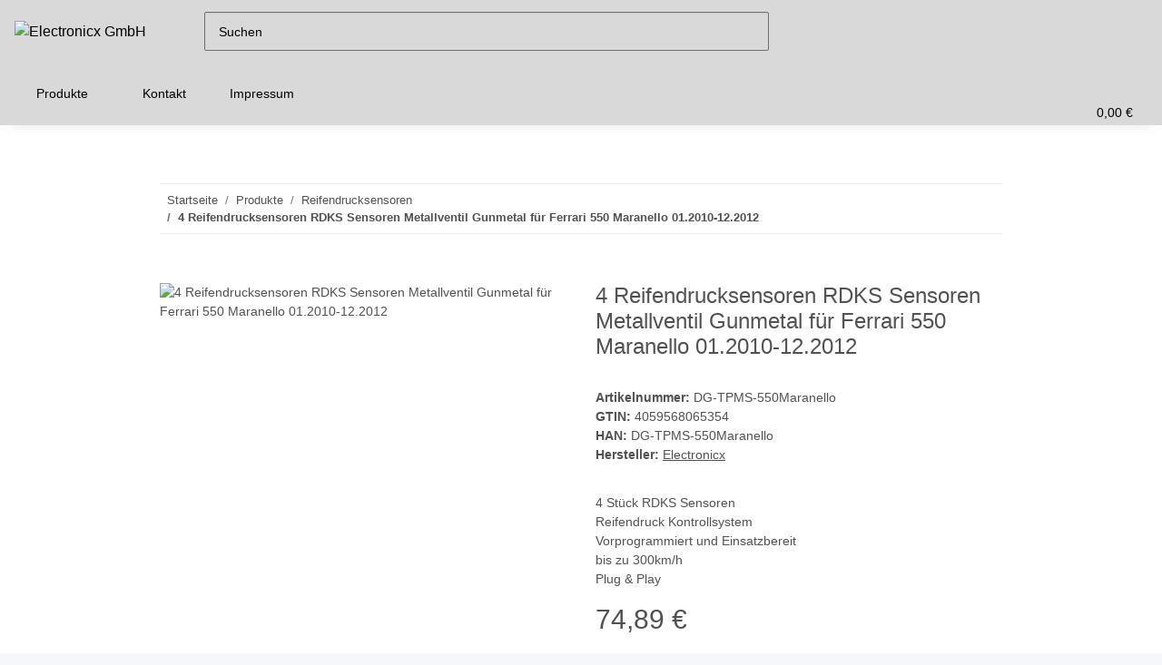

--- FILE ---
content_type: text/html; charset=utf-8
request_url: https://electronicx.de/4-Reifendrucksensoren-RDKS-Sensoren-Metallventil-Gunmetal-fuer-Ferrari-550-Maranello-012010-122012
body_size: 50846
content:
<!DOCTYPE html>
<html lang="de" itemscope itemtype="https://schema.org/ItemPage">
    
    <head>
<script type="text/javascript">let lsCacheTokens = {"jtl_session":"bjrdgofq302ham8av4vkb53gnh","jtl_token":"83e8eb47bba606aa7d62fa5a1416d9c0c81f8ad6ba4f9ada2f41f76439791f77","isEsiRequest":true,"cTime":"0.000629"}</script><script type="text/javascript" src="https://electronicx.de/plugins/ecomdata_lscache5/frontend/js/lscache.guestmode.min.js?v=2.4.4.2" async></script><!-- NETZdinge.de Plugin Google Codes v5.6.2:  Google Tag Manager - Allgemein - boc -->
<script type="text/javascript">(function(w,d,s,l,i){w[l]=w[l]||[];w[l].push({'gtm.start':
new Date().getTime(),event:'gtm.js'});var f=d.getElementsByTagName(s)[0],
j=d.createElement(s),dl=l!='dataLayer'?'&l='+l:'';j.async=true;j.src=
'//www.googletagmanager.com/gtm.js?id='+i+dl;f.parentNode.insertBefore(j,f);
})(window,document,'script','dataLayer','GTM-NH52GM3');</script>

        
            <meta http-equiv="content-type" content="text/html; charset=utf-8">
            <meta name="description" itemprop="description" content="4 Reifendrucksensoren TPMS Sensor Metallventil Gunmetal Ferrari 550 Maranello 01.2010-12.2012 | ElectronicX Jetzt online http://www.electronicxshop.co">
                            <meta name="keywords" itemprop="keywords" content="Metallventil Gunmetal für Ferrari 550 Maranello 01.2010-12.2012 Reifendrucksensoren Reifen Druck Sensor Sensoren Reifendruckkontrollsystem RDKS TPMS vorprogrammiert kompatibel Sicherheit Fahrzeug Auto PKW Tuning Zubehör Reifen und Felgen Reifendruckmesser">
                        <meta name="viewport" content="width=device-width, initial-scale=1.0">
            <meta http-equiv="X-UA-Compatible" content="IE=edge">
                        <meta name="robots" content="index, follow">

            <meta itemprop="url" content="https://electronicx.de/4-Reifendrucksensoren-RDKS-Sensoren-Metallventil-Gunmetal-fuer-Ferrari-550-Maranello-012010-122012">
            <meta property="og:type" content="website">
            <meta property="og:site_name" content="4x RDKS Metallventil Gunmetal Ferrari 550 Maranello, 74,89 €">
            <meta property="og:title" content="4x RDKS Metallventil Gunmetal Ferrari 550 Maranello, 74,89 €">
            <meta property="og:description" content="4 Reifendrucksensoren TPMS Sensor Metallventil Gunmetal Ferrari 550 Maranello 01.2010-12.2012 | ElectronicX Jetzt online http://www.electronicxshop.co">
            <meta property="og:url" content="https://electronicx.de/4-Reifendrucksensoren-RDKS-Sensoren-Metallventil-Gunmetal-fuer-Ferrari-550-Maranello-012010-122012">

                                    
                            <meta itemprop="image" content="https://electronicx.de/media/image/product/11731/lg/4-reifendrucksensoren-rdks-sensoren-metallventil-gunmetal-fuer-ferrari-550-maranello-012010-122012.jpg">
                <meta property="og:image" content="https://electronicx.de/media/image/product/11731/lg/4-reifendrucksensoren-rdks-sensoren-metallventil-gunmetal-fuer-ferrari-550-maranello-012010-122012.jpg">
                <meta property="og:image:width" content="1800">
                <meta property="og:image:height" content="1800">
                    

        <title itemprop="name">4x RDKS Metallventil Gunmetal Ferrari 550 Maranello, 74,89 €</title>

                    <link rel="canonical" href="https://electronicx.de/4-Reifendrucksensoren-RDKS-Sensoren-Metallventil-Gunmetal-fuer-Ferrari-550-Maranello-012010-122012">
        
        

        
            <link rel="icon" href="https://electronicx.de/favicon.ico" sizes="48x48">
            <link rel="icon" href="https://electronicx.de/favicon.svg" sizes="any" type="image/svg+xml">
            <link rel="apple-touch-icon" href="https://electronicx.de/apple-touch-icon.png">
            <link rel="manifest" href="https://electronicx.de/site.webmanifest">
            <meta name="msapplication-TileColor" content="rgb(217, 217, 217)">
            <meta name="msapplication-TileImage" content="https://electronicx.de/mstile-144x144.png">
        
        
            <meta name="theme-color" content="rgb(217, 217, 217)">
        

        
                                                    
                <style id="criticalCSS">
                    
                        :root{--blue: #007bff;--indigo: #6610f2;--purple: #6f42c1;--pink: #e83e8c;--red: #dc3545;--orange: #fd7e14;--yellow: #ffc107;--green: #28a745;--teal: #20c997;--cyan: #17a2b8;--white: #ffffff;--gray: #707070;--gray-dark: #343a40;--primary: #d9d9d9;--secondary: #5a5a5a;--success: #1C871E;--info: #525252;--warning: #f39932;--danger: #b90000;--light: #f5f7fa;--dark: #525252;--gray: #707070;--gray-light: #f5f7fa;--gray-medium: #ebebeb;--gray-dark: #9b9b9b;--gray-darker: #525252;--breakpoint-xs: 0;--breakpoint-sm: 576px;--breakpoint-md: 768px;--breakpoint-lg: 992px;--breakpoint-xl: 1300px;--font-family-sans-serif: "Open Sans", sans-serif;--font-family-monospace: SFMono-Regular, Menlo, Monaco, Consolas, "Liberation Mono", "Courier New", monospace}*,*::before,*::after{box-sizing:border-box}html{font-family:sans-serif;line-height:1.15;-webkit-text-size-adjust:100%;-webkit-tap-highlight-color:rgba(0, 0, 0, 0)}article,aside,figcaption,figure,footer,header,hgroup,main,nav,section{display:block}body{margin:0;font-family:"Open Sans", sans-serif;font-size:0.875rem;font-weight:400;line-height:1.5;color:#525252;text-align:left;background-color:#f5f7fa}[tabindex="-1"]:focus:not(:focus-visible){outline:0 !important}hr{box-sizing:content-box;height:0;overflow:visible}h1,h2,h3,h4,h5,h6{margin-top:0;margin-bottom:1rem}p{margin-top:0;margin-bottom:1rem}abbr[title],abbr[data-original-title]{text-decoration:underline;text-decoration:underline dotted;cursor:help;border-bottom:0;text-decoration-skip-ink:none}address{margin-bottom:1rem;font-style:normal;line-height:inherit}ol,ul,dl{margin-top:0;margin-bottom:1rem}ol ol,ul ul,ol ul,ul ol{margin-bottom:0}dt{font-weight:700}dd{margin-bottom:0.5rem;margin-left:0}blockquote{margin:0 0 1rem}b,strong{font-weight:bolder}small{font-size:80%}sub,sup{position:relative;font-size:75%;line-height:0;vertical-align:baseline}sub{bottom:-0.25em}sup{top:-0.5em}a{color:#525252;text-decoration:underline;background-color:transparent}a:hover{color:#d9d9d9;text-decoration:none}a:not([href]):not([class]){color:inherit;text-decoration:none}a:not([href]):not([class]):hover{color:inherit;text-decoration:none}pre,code,kbd,samp{font-family:SFMono-Regular, Menlo, Monaco, Consolas, "Liberation Mono", "Courier New", monospace;font-size:1em}pre{margin-top:0;margin-bottom:1rem;overflow:auto;-ms-overflow-style:scrollbar}figure{margin:0 0 1rem}img{vertical-align:middle;border-style:none}svg{overflow:hidden;vertical-align:middle}table{border-collapse:collapse}caption{padding-top:0.75rem;padding-bottom:0.75rem;color:#707070;text-align:left;caption-side:bottom}th{text-align:inherit;text-align:-webkit-match-parent}label{display:inline-block;margin-bottom:0.5rem}button{border-radius:0}button:focus:not(:focus-visible){outline:0}input,button,select,optgroup,textarea{margin:0;font-family:inherit;font-size:inherit;line-height:inherit}button,input{overflow:visible}button,select{text-transform:none}[role="button"]{cursor:pointer}select{word-wrap:normal}button,[type="button"],[type="reset"],[type="submit"]{-webkit-appearance:button}button:not(:disabled),[type="button"]:not(:disabled),[type="reset"]:not(:disabled),[type="submit"]:not(:disabled){cursor:pointer}button::-moz-focus-inner,[type="button"]::-moz-focus-inner,[type="reset"]::-moz-focus-inner,[type="submit"]::-moz-focus-inner{padding:0;border-style:none}input[type="radio"],input[type="checkbox"]{box-sizing:border-box;padding:0}textarea{overflow:auto;resize:vertical}fieldset{min-width:0;padding:0;margin:0;border:0}legend{display:block;width:100%;max-width:100%;padding:0;margin-bottom:0.5rem;font-size:1.5rem;line-height:inherit;color:inherit;white-space:normal}progress{vertical-align:baseline}[type="number"]::-webkit-inner-spin-button,[type="number"]::-webkit-outer-spin-button{height:auto}[type="search"]{outline-offset:-2px;-webkit-appearance:none}[type="search"]::-webkit-search-decoration{-webkit-appearance:none}::-webkit-file-upload-button{font:inherit;-webkit-appearance:button}output{display:inline-block}summary{display:list-item;cursor:pointer}template{display:none}[hidden]{display:none !important}.img-fluid{max-width:100%;height:auto}.img-thumbnail{padding:0.25rem;background-color:#f5f7fa;border:1px solid #dee2e6;border-radius:0.125rem;box-shadow:0 1px 2px rgba(0, 0, 0, 0.075);max-width:100%;height:auto}.figure{display:inline-block}.figure-img{margin-bottom:0.5rem;line-height:1}.figure-caption{font-size:90%;color:#707070}code{font-size:87.5%;color:#e83e8c;word-wrap:break-word}a>code{color:inherit}kbd{padding:0.2rem 0.4rem;font-size:87.5%;color:#ffffff;background-color:#212529;border-radius:0.125rem;box-shadow:inset 0 -0.1rem 0 rgba(0, 0, 0, 0.25)}kbd kbd{padding:0;font-size:100%;font-weight:700;box-shadow:none}pre{display:block;font-size:87.5%;color:#212529}pre code{font-size:inherit;color:inherit;word-break:normal}.pre-scrollable{max-height:340px;overflow-y:scroll}.container,.container-fluid,.container-sm,.container-md,.container-lg,.container-xl{width:100%;padding-right:1rem;padding-left:1rem;margin-right:auto;margin-left:auto}@media (min-width:576px){.container,.container-sm{max-width:97vw}}@media (min-width:768px){.container,.container-sm,.container-md{max-width:720px}}@media (min-width:992px){.container,.container-sm,.container-md,.container-lg{max-width:960px}}@media (min-width:1300px){.container,.container-sm,.container-md,.container-lg,.container-xl{max-width:1250px}}.row{display:flex;flex-wrap:wrap;margin-right:-1rem;margin-left:-1rem}.no-gutters{margin-right:0;margin-left:0}.no-gutters>.col,.no-gutters>[class*="col-"]{padding-right:0;padding-left:0}.col-1,.col-2,.col-3,.col-4,.col-5,.col-6,.col-7,.col-8,.col-9,.col-10,.col-11,.col-12,.col,.col-auto,.col-sm-1,.col-sm-2,.col-sm-3,.col-sm-4,.col-sm-5,.col-sm-6,.col-sm-7,.col-sm-8,.col-sm-9,.col-sm-10,.col-sm-11,.col-sm-12,.col-sm,.col-sm-auto,.col-md-1,.col-md-2,.col-md-3,.col-md-4,.col-md-5,.col-md-6,.col-md-7,.col-md-8,.col-md-9,.col-md-10,.col-md-11,.col-md-12,.col-md,.col-md-auto,.col-lg-1,.col-lg-2,.col-lg-3,.col-lg-4,.col-lg-5,.col-lg-6,.col-lg-7,.col-lg-8,.col-lg-9,.col-lg-10,.col-lg-11,.col-lg-12,.col-lg,.col-lg-auto,.col-xl-1,.col-xl-2,.col-xl-3,.col-xl-4,.col-xl-5,.col-xl-6,.col-xl-7,.col-xl-8,.col-xl-9,.col-xl-10,.col-xl-11,.col-xl-12,.col-xl,.col-xl-auto{position:relative;width:100%;padding-right:1rem;padding-left:1rem}.col{flex-basis:0;flex-grow:1;max-width:100%}.row-cols-1>*{flex:0 0 100%;max-width:100%}.row-cols-2>*{flex:0 0 50%;max-width:50%}.row-cols-3>*{flex:0 0 33.3333333333%;max-width:33.3333333333%}.row-cols-4>*{flex:0 0 25%;max-width:25%}.row-cols-5>*{flex:0 0 20%;max-width:20%}.row-cols-6>*{flex:0 0 16.6666666667%;max-width:16.6666666667%}.col-auto{flex:0 0 auto;width:auto;max-width:100%}.col-1{flex:0 0 8.33333333%;max-width:8.33333333%}.col-2{flex:0 0 16.66666667%;max-width:16.66666667%}.col-3{flex:0 0 25%;max-width:25%}.col-4{flex:0 0 33.33333333%;max-width:33.33333333%}.col-5{flex:0 0 41.66666667%;max-width:41.66666667%}.col-6{flex:0 0 50%;max-width:50%}.col-7{flex:0 0 58.33333333%;max-width:58.33333333%}.col-8{flex:0 0 66.66666667%;max-width:66.66666667%}.col-9{flex:0 0 75%;max-width:75%}.col-10{flex:0 0 83.33333333%;max-width:83.33333333%}.col-11{flex:0 0 91.66666667%;max-width:91.66666667%}.col-12{flex:0 0 100%;max-width:100%}.order-first{order:-1}.order-last{order:13}.order-0{order:0}.order-1{order:1}.order-2{order:2}.order-3{order:3}.order-4{order:4}.order-5{order:5}.order-6{order:6}.order-7{order:7}.order-8{order:8}.order-9{order:9}.order-10{order:10}.order-11{order:11}.order-12{order:12}.offset-1{margin-left:8.33333333%}.offset-2{margin-left:16.66666667%}.offset-3{margin-left:25%}.offset-4{margin-left:33.33333333%}.offset-5{margin-left:41.66666667%}.offset-6{margin-left:50%}.offset-7{margin-left:58.33333333%}.offset-8{margin-left:66.66666667%}.offset-9{margin-left:75%}.offset-10{margin-left:83.33333333%}.offset-11{margin-left:91.66666667%}@media (min-width:576px){.col-sm{flex-basis:0;flex-grow:1;max-width:100%}.row-cols-sm-1>*{flex:0 0 100%;max-width:100%}.row-cols-sm-2>*{flex:0 0 50%;max-width:50%}.row-cols-sm-3>*{flex:0 0 33.3333333333%;max-width:33.3333333333%}.row-cols-sm-4>*{flex:0 0 25%;max-width:25%}.row-cols-sm-5>*{flex:0 0 20%;max-width:20%}.row-cols-sm-6>*{flex:0 0 16.6666666667%;max-width:16.6666666667%}.col-sm-auto{flex:0 0 auto;width:auto;max-width:100%}.col-sm-1{flex:0 0 8.33333333%;max-width:8.33333333%}.col-sm-2{flex:0 0 16.66666667%;max-width:16.66666667%}.col-sm-3{flex:0 0 25%;max-width:25%}.col-sm-4{flex:0 0 33.33333333%;max-width:33.33333333%}.col-sm-5{flex:0 0 41.66666667%;max-width:41.66666667%}.col-sm-6{flex:0 0 50%;max-width:50%}.col-sm-7{flex:0 0 58.33333333%;max-width:58.33333333%}.col-sm-8{flex:0 0 66.66666667%;max-width:66.66666667%}.col-sm-9{flex:0 0 75%;max-width:75%}.col-sm-10{flex:0 0 83.33333333%;max-width:83.33333333%}.col-sm-11{flex:0 0 91.66666667%;max-width:91.66666667%}.col-sm-12{flex:0 0 100%;max-width:100%}.order-sm-first{order:-1}.order-sm-last{order:13}.order-sm-0{order:0}.order-sm-1{order:1}.order-sm-2{order:2}.order-sm-3{order:3}.order-sm-4{order:4}.order-sm-5{order:5}.order-sm-6{order:6}.order-sm-7{order:7}.order-sm-8{order:8}.order-sm-9{order:9}.order-sm-10{order:10}.order-sm-11{order:11}.order-sm-12{order:12}.offset-sm-0{margin-left:0}.offset-sm-1{margin-left:8.33333333%}.offset-sm-2{margin-left:16.66666667%}.offset-sm-3{margin-left:25%}.offset-sm-4{margin-left:33.33333333%}.offset-sm-5{margin-left:41.66666667%}.offset-sm-6{margin-left:50%}.offset-sm-7{margin-left:58.33333333%}.offset-sm-8{margin-left:66.66666667%}.offset-sm-9{margin-left:75%}.offset-sm-10{margin-left:83.33333333%}.offset-sm-11{margin-left:91.66666667%}}@media (min-width:768px){.col-md{flex-basis:0;flex-grow:1;max-width:100%}.row-cols-md-1>*{flex:0 0 100%;max-width:100%}.row-cols-md-2>*{flex:0 0 50%;max-width:50%}.row-cols-md-3>*{flex:0 0 33.3333333333%;max-width:33.3333333333%}.row-cols-md-4>*{flex:0 0 25%;max-width:25%}.row-cols-md-5>*{flex:0 0 20%;max-width:20%}.row-cols-md-6>*{flex:0 0 16.6666666667%;max-width:16.6666666667%}.col-md-auto{flex:0 0 auto;width:auto;max-width:100%}.col-md-1{flex:0 0 8.33333333%;max-width:8.33333333%}.col-md-2{flex:0 0 16.66666667%;max-width:16.66666667%}.col-md-3{flex:0 0 25%;max-width:25%}.col-md-4{flex:0 0 33.33333333%;max-width:33.33333333%}.col-md-5{flex:0 0 41.66666667%;max-width:41.66666667%}.col-md-6{flex:0 0 50%;max-width:50%}.col-md-7{flex:0 0 58.33333333%;max-width:58.33333333%}.col-md-8{flex:0 0 66.66666667%;max-width:66.66666667%}.col-md-9{flex:0 0 75%;max-width:75%}.col-md-10{flex:0 0 83.33333333%;max-width:83.33333333%}.col-md-11{flex:0 0 91.66666667%;max-width:91.66666667%}.col-md-12{flex:0 0 100%;max-width:100%}.order-md-first{order:-1}.order-md-last{order:13}.order-md-0{order:0}.order-md-1{order:1}.order-md-2{order:2}.order-md-3{order:3}.order-md-4{order:4}.order-md-5{order:5}.order-md-6{order:6}.order-md-7{order:7}.order-md-8{order:8}.order-md-9{order:9}.order-md-10{order:10}.order-md-11{order:11}.order-md-12{order:12}.offset-md-0{margin-left:0}.offset-md-1{margin-left:8.33333333%}.offset-md-2{margin-left:16.66666667%}.offset-md-3{margin-left:25%}.offset-md-4{margin-left:33.33333333%}.offset-md-5{margin-left:41.66666667%}.offset-md-6{margin-left:50%}.offset-md-7{margin-left:58.33333333%}.offset-md-8{margin-left:66.66666667%}.offset-md-9{margin-left:75%}.offset-md-10{margin-left:83.33333333%}.offset-md-11{margin-left:91.66666667%}}@media (min-width:992px){.col-lg{flex-basis:0;flex-grow:1;max-width:100%}.row-cols-lg-1>*{flex:0 0 100%;max-width:100%}.row-cols-lg-2>*{flex:0 0 50%;max-width:50%}.row-cols-lg-3>*{flex:0 0 33.3333333333%;max-width:33.3333333333%}.row-cols-lg-4>*{flex:0 0 25%;max-width:25%}.row-cols-lg-5>*{flex:0 0 20%;max-width:20%}.row-cols-lg-6>*{flex:0 0 16.6666666667%;max-width:16.6666666667%}.col-lg-auto{flex:0 0 auto;width:auto;max-width:100%}.col-lg-1{flex:0 0 8.33333333%;max-width:8.33333333%}.col-lg-2{flex:0 0 16.66666667%;max-width:16.66666667%}.col-lg-3{flex:0 0 25%;max-width:25%}.col-lg-4{flex:0 0 33.33333333%;max-width:33.33333333%}.col-lg-5{flex:0 0 41.66666667%;max-width:41.66666667%}.col-lg-6{flex:0 0 50%;max-width:50%}.col-lg-7{flex:0 0 58.33333333%;max-width:58.33333333%}.col-lg-8{flex:0 0 66.66666667%;max-width:66.66666667%}.col-lg-9{flex:0 0 75%;max-width:75%}.col-lg-10{flex:0 0 83.33333333%;max-width:83.33333333%}.col-lg-11{flex:0 0 91.66666667%;max-width:91.66666667%}.col-lg-12{flex:0 0 100%;max-width:100%}.order-lg-first{order:-1}.order-lg-last{order:13}.order-lg-0{order:0}.order-lg-1{order:1}.order-lg-2{order:2}.order-lg-3{order:3}.order-lg-4{order:4}.order-lg-5{order:5}.order-lg-6{order:6}.order-lg-7{order:7}.order-lg-8{order:8}.order-lg-9{order:9}.order-lg-10{order:10}.order-lg-11{order:11}.order-lg-12{order:12}.offset-lg-0{margin-left:0}.offset-lg-1{margin-left:8.33333333%}.offset-lg-2{margin-left:16.66666667%}.offset-lg-3{margin-left:25%}.offset-lg-4{margin-left:33.33333333%}.offset-lg-5{margin-left:41.66666667%}.offset-lg-6{margin-left:50%}.offset-lg-7{margin-left:58.33333333%}.offset-lg-8{margin-left:66.66666667%}.offset-lg-9{margin-left:75%}.offset-lg-10{margin-left:83.33333333%}.offset-lg-11{margin-left:91.66666667%}}@media (min-width:1300px){.col-xl{flex-basis:0;flex-grow:1;max-width:100%}.row-cols-xl-1>*{flex:0 0 100%;max-width:100%}.row-cols-xl-2>*{flex:0 0 50%;max-width:50%}.row-cols-xl-3>*{flex:0 0 33.3333333333%;max-width:33.3333333333%}.row-cols-xl-4>*{flex:0 0 25%;max-width:25%}.row-cols-xl-5>*{flex:0 0 20%;max-width:20%}.row-cols-xl-6>*{flex:0 0 16.6666666667%;max-width:16.6666666667%}.col-xl-auto{flex:0 0 auto;width:auto;max-width:100%}.col-xl-1{flex:0 0 8.33333333%;max-width:8.33333333%}.col-xl-2{flex:0 0 16.66666667%;max-width:16.66666667%}.col-xl-3{flex:0 0 25%;max-width:25%}.col-xl-4{flex:0 0 33.33333333%;max-width:33.33333333%}.col-xl-5{flex:0 0 41.66666667%;max-width:41.66666667%}.col-xl-6{flex:0 0 50%;max-width:50%}.col-xl-7{flex:0 0 58.33333333%;max-width:58.33333333%}.col-xl-8{flex:0 0 66.66666667%;max-width:66.66666667%}.col-xl-9{flex:0 0 75%;max-width:75%}.col-xl-10{flex:0 0 83.33333333%;max-width:83.33333333%}.col-xl-11{flex:0 0 91.66666667%;max-width:91.66666667%}.col-xl-12{flex:0 0 100%;max-width:100%}.order-xl-first{order:-1}.order-xl-last{order:13}.order-xl-0{order:0}.order-xl-1{order:1}.order-xl-2{order:2}.order-xl-3{order:3}.order-xl-4{order:4}.order-xl-5{order:5}.order-xl-6{order:6}.order-xl-7{order:7}.order-xl-8{order:8}.order-xl-9{order:9}.order-xl-10{order:10}.order-xl-11{order:11}.order-xl-12{order:12}.offset-xl-0{margin-left:0}.offset-xl-1{margin-left:8.33333333%}.offset-xl-2{margin-left:16.66666667%}.offset-xl-3{margin-left:25%}.offset-xl-4{margin-left:33.33333333%}.offset-xl-5{margin-left:41.66666667%}.offset-xl-6{margin-left:50%}.offset-xl-7{margin-left:58.33333333%}.offset-xl-8{margin-left:66.66666667%}.offset-xl-9{margin-left:75%}.offset-xl-10{margin-left:83.33333333%}.offset-xl-11{margin-left:91.66666667%}}.nav{display:flex;flex-wrap:wrap;padding-left:0;margin-bottom:0;list-style:none}.nav-link{display:block;padding:0.5rem 1rem;text-decoration:none}.nav-link:hover,.nav-link:focus{text-decoration:none}.nav-link.disabled{color:#707070;pointer-events:none;cursor:default}.nav-tabs{border-bottom:1px solid #dee2e6}.nav-tabs .nav-link{margin-bottom:-1px;background-color:transparent;border:1px solid transparent;border-top-left-radius:0;border-top-right-radius:0}.nav-tabs .nav-link:hover,.nav-tabs .nav-link:focus{isolation:isolate;border-color:transparent}.nav-tabs .nav-link.disabled{color:#707070;background-color:transparent;border-color:transparent}.nav-tabs .nav-link.active,.nav-tabs .nav-item.show .nav-link{color:#525252;background-color:transparent;border-color:#d9d9d9}.nav-tabs .dropdown-menu{margin-top:-1px;border-top-left-radius:0;border-top-right-radius:0}.nav-pills .nav-link{background:none;border:0;border-radius:0.125rem}.nav-pills .nav-link.active,.nav-pills .show>.nav-link{color:#ffffff;background-color:#d9d9d9}.nav-fill>.nav-link,.nav-fill .nav-item{flex:1 1 auto;text-align:center}.nav-justified>.nav-link,.nav-justified .nav-item{flex-basis:0;flex-grow:1;text-align:center}.tab-content>.tab-pane{display:none}.tab-content>.active{display:block}.navbar{position:relative;display:flex;flex-wrap:wrap;align-items:center;justify-content:space-between;padding:0.4rem 1rem}.navbar .container,.navbar .container-fluid,.navbar .container-sm,.navbar .container-md,.navbar .container-lg,.navbar .container-xl,.navbar>.container-sm,.navbar>.container-md,.navbar>.container-lg,.navbar>.container-xl{display:flex;flex-wrap:wrap;align-items:center;justify-content:space-between}.navbar-brand{display:inline-block;padding-top:0.40625rem;padding-bottom:0.40625rem;margin-right:1rem;font-size:1rem;line-height:inherit;white-space:nowrap}.navbar-brand:hover,.navbar-brand:focus{text-decoration:none}.navbar-nav{display:flex;flex-direction:column;padding-left:0;margin-bottom:0;list-style:none}.navbar-nav .nav-link{padding-right:0;padding-left:0}.navbar-nav .dropdown-menu{position:static;float:none}.navbar-text{display:inline-block;padding-top:0.5rem;padding-bottom:0.5rem}.navbar-collapse{flex-basis:100%;flex-grow:1;align-items:center}.navbar-toggler{padding:0.25rem 0.75rem;font-size:1rem;line-height:1;background-color:transparent;border:1px solid transparent;border-radius:0.125rem}.navbar-toggler:hover,.navbar-toggler:focus{text-decoration:none}.navbar-toggler-icon{display:inline-block;width:1.5em;height:1.5em;vertical-align:middle;content:"";background:50% / 100% 100% no-repeat}.navbar-nav-scroll{max-height:75vh;overflow-y:auto}@media (max-width:575.98px){.navbar-expand-sm>.container,.navbar-expand-sm>.container-fluid,.navbar-expand-sm>.container-sm,.navbar-expand-sm>.container-md,.navbar-expand-sm>.container-lg,.navbar-expand-sm>.container-xl{padding-right:0;padding-left:0}}@media (min-width:576px){.navbar-expand-sm{flex-flow:row nowrap;justify-content:flex-start}.navbar-expand-sm .navbar-nav{flex-direction:row}.navbar-expand-sm .navbar-nav .dropdown-menu{position:absolute}.navbar-expand-sm .navbar-nav .nav-link{padding-right:1.5rem;padding-left:1.5rem}.navbar-expand-sm>.container,.navbar-expand-sm>.container-fluid,.navbar-expand-sm>.container-sm,.navbar-expand-sm>.container-md,.navbar-expand-sm>.container-lg,.navbar-expand-sm>.container-xl{flex-wrap:nowrap}.navbar-expand-sm .navbar-nav-scroll{overflow:visible}.navbar-expand-sm .navbar-collapse{display:flex !important;flex-basis:auto}.navbar-expand-sm .navbar-toggler{display:none}}@media (max-width:767.98px){.navbar-expand-md>.container,.navbar-expand-md>.container-fluid,.navbar-expand-md>.container-sm,.navbar-expand-md>.container-md,.navbar-expand-md>.container-lg,.navbar-expand-md>.container-xl{padding-right:0;padding-left:0}}@media (min-width:768px){.navbar-expand-md{flex-flow:row nowrap;justify-content:flex-start}.navbar-expand-md .navbar-nav{flex-direction:row}.navbar-expand-md .navbar-nav .dropdown-menu{position:absolute}.navbar-expand-md .navbar-nav .nav-link{padding-right:1.5rem;padding-left:1.5rem}.navbar-expand-md>.container,.navbar-expand-md>.container-fluid,.navbar-expand-md>.container-sm,.navbar-expand-md>.container-md,.navbar-expand-md>.container-lg,.navbar-expand-md>.container-xl{flex-wrap:nowrap}.navbar-expand-md .navbar-nav-scroll{overflow:visible}.navbar-expand-md .navbar-collapse{display:flex !important;flex-basis:auto}.navbar-expand-md .navbar-toggler{display:none}}@media (max-width:991.98px){.navbar-expand-lg>.container,.navbar-expand-lg>.container-fluid,.navbar-expand-lg>.container-sm,.navbar-expand-lg>.container-md,.navbar-expand-lg>.container-lg,.navbar-expand-lg>.container-xl{padding-right:0;padding-left:0}}@media (min-width:992px){.navbar-expand-lg{flex-flow:row nowrap;justify-content:flex-start}.navbar-expand-lg .navbar-nav{flex-direction:row}.navbar-expand-lg .navbar-nav .dropdown-menu{position:absolute}.navbar-expand-lg .navbar-nav .nav-link{padding-right:1.5rem;padding-left:1.5rem}.navbar-expand-lg>.container,.navbar-expand-lg>.container-fluid,.navbar-expand-lg>.container-sm,.navbar-expand-lg>.container-md,.navbar-expand-lg>.container-lg,.navbar-expand-lg>.container-xl{flex-wrap:nowrap}.navbar-expand-lg .navbar-nav-scroll{overflow:visible}.navbar-expand-lg .navbar-collapse{display:flex !important;flex-basis:auto}.navbar-expand-lg .navbar-toggler{display:none}}@media (max-width:1299.98px){.navbar-expand-xl>.container,.navbar-expand-xl>.container-fluid,.navbar-expand-xl>.container-sm,.navbar-expand-xl>.container-md,.navbar-expand-xl>.container-lg,.navbar-expand-xl>.container-xl{padding-right:0;padding-left:0}}@media (min-width:1300px){.navbar-expand-xl{flex-flow:row nowrap;justify-content:flex-start}.navbar-expand-xl .navbar-nav{flex-direction:row}.navbar-expand-xl .navbar-nav .dropdown-menu{position:absolute}.navbar-expand-xl .navbar-nav .nav-link{padding-right:1.5rem;padding-left:1.5rem}.navbar-expand-xl>.container,.navbar-expand-xl>.container-fluid,.navbar-expand-xl>.container-sm,.navbar-expand-xl>.container-md,.navbar-expand-xl>.container-lg,.navbar-expand-xl>.container-xl{flex-wrap:nowrap}.navbar-expand-xl .navbar-nav-scroll{overflow:visible}.navbar-expand-xl .navbar-collapse{display:flex !important;flex-basis:auto}.navbar-expand-xl .navbar-toggler{display:none}}.navbar-expand{flex-flow:row nowrap;justify-content:flex-start}.navbar-expand>.container,.navbar-expand>.container-fluid,.navbar-expand>.container-sm,.navbar-expand>.container-md,.navbar-expand>.container-lg,.navbar-expand>.container-xl{padding-right:0;padding-left:0}.navbar-expand .navbar-nav{flex-direction:row}.navbar-expand .navbar-nav .dropdown-menu{position:absolute}.navbar-expand .navbar-nav .nav-link{padding-right:1.5rem;padding-left:1.5rem}.navbar-expand>.container,.navbar-expand>.container-fluid,.navbar-expand>.container-sm,.navbar-expand>.container-md,.navbar-expand>.container-lg,.navbar-expand>.container-xl{flex-wrap:nowrap}.navbar-expand .navbar-nav-scroll{overflow:visible}.navbar-expand .navbar-collapse{display:flex !important;flex-basis:auto}.navbar-expand .navbar-toggler{display:none}.navbar-light .navbar-brand{color:rgba(0, 0, 0, 0.9)}.navbar-light .navbar-brand:hover,.navbar-light .navbar-brand:focus{color:rgba(0, 0, 0, 0.9)}.navbar-light .navbar-nav .nav-link{color:#525252}.navbar-light .navbar-nav .nav-link:hover,.navbar-light .navbar-nav .nav-link:focus{color:#d9d9d9}.navbar-light .navbar-nav .nav-link.disabled{color:rgba(0, 0, 0, 0.3)}.navbar-light .navbar-nav .show>.nav-link,.navbar-light .navbar-nav .active>.nav-link,.navbar-light .navbar-nav .nav-link.show,.navbar-light .navbar-nav .nav-link.active{color:rgba(0, 0, 0, 0.9)}.navbar-light .navbar-toggler{color:#525252;border-color:rgba(0, 0, 0, 0.1)}.navbar-light .navbar-toggler-icon{background-image:url("data:image/svg+xml,%3csvg xmlns='http://www.w3.org/2000/svg' width='30' height='30' viewBox='0 0 30 30'%3e%3cpath stroke='%23525252' stroke-linecap='round' stroke-miterlimit='10' stroke-width='2' d='M4 7h22M4 15h22M4 23h22'/%3e%3c/svg%3e")}.navbar-light .navbar-text{color:#525252}.navbar-light .navbar-text a{color:rgba(0, 0, 0, 0.9)}.navbar-light .navbar-text a:hover,.navbar-light .navbar-text a:focus{color:rgba(0, 0, 0, 0.9)}.navbar-dark .navbar-brand{color:#ffffff}.navbar-dark .navbar-brand:hover,.navbar-dark .navbar-brand:focus{color:#ffffff}.navbar-dark .navbar-nav .nav-link{color:rgba(255, 255, 255, 0.5)}.navbar-dark .navbar-nav .nav-link:hover,.navbar-dark .navbar-nav .nav-link:focus{color:rgba(255, 255, 255, 0.75)}.navbar-dark .navbar-nav .nav-link.disabled{color:rgba(255, 255, 255, 0.25)}.navbar-dark .navbar-nav .show>.nav-link,.navbar-dark .navbar-nav .active>.nav-link,.navbar-dark .navbar-nav .nav-link.show,.navbar-dark .navbar-nav .nav-link.active{color:#ffffff}.navbar-dark .navbar-toggler{color:rgba(255, 255, 255, 0.5);border-color:rgba(255, 255, 255, 0.1)}.navbar-dark .navbar-toggler-icon{background-image:url("data:image/svg+xml,%3csvg xmlns='http://www.w3.org/2000/svg' width='30' height='30' viewBox='0 0 30 30'%3e%3cpath stroke='rgba%28255, 255, 255, 0.5%29' stroke-linecap='round' stroke-miterlimit='10' stroke-width='2' d='M4 7h22M4 15h22M4 23h22'/%3e%3c/svg%3e")}.navbar-dark .navbar-text{color:rgba(255, 255, 255, 0.5)}.navbar-dark .navbar-text a{color:#ffffff}.navbar-dark .navbar-text a:hover,.navbar-dark .navbar-text a:focus{color:#ffffff}.pagination-sm .page-item.active .page-link::after,.pagination-sm .page-item.active .page-text::after{left:0.375rem;right:0.375rem}.pagination-lg .page-item.active .page-link::after,.pagination-lg .page-item.active .page-text::after{left:1.125rem;right:1.125rem}.page-item{position:relative}.page-item.active{font-weight:700}.page-item.active .page-link::after,.page-item.active .page-text::after{content:"";position:absolute;left:0.5625rem;bottom:0;right:0.5625rem;border-bottom:4px solid #d9d9d9}@media (min-width:768px){.dropdown-item.page-item{background-color:transparent}}.page-link,.page-text{text-decoration:none}.pagination{margin-bottom:0;justify-content:space-between;align-items:center}@media (min-width:768px){.pagination{justify-content:normal}.pagination .dropdown>.btn{display:none}.pagination .dropdown-menu{position:static !important;transform:none !important;display:flex;margin:0;padding:0;border:0;min-width:auto}.pagination .dropdown-item{width:auto;display:inline-block;padding:0}.pagination .dropdown-item.active{background-color:transparent;color:#525252}.pagination .dropdown-item:hover{background-color:transparent}.pagination .pagination-site{display:none}}@media (max-width:767.98px){.pagination .dropdown-item{padding:0}.pagination .dropdown-item.active .page-link,.pagination .dropdown-item.active .page-text,.pagination .dropdown-item:active .page-link,.pagination .dropdown-item:active .page-text{color:#525252}}.productlist-page-nav{align-items:center}.productlist-page-nav .pagination{margin:0}.productlist-page-nav .displayoptions{margin-bottom:1rem}@media (min-width:768px){.productlist-page-nav .displayoptions{margin-bottom:0}}.productlist-page-nav .displayoptions .btn-group+.btn-group+.btn-group{margin-left:0.5rem}.productlist-page-nav .result-option-wrapper{margin-right:0.5rem}.productlist-page-nav .productlist-item-info{margin-bottom:0.5rem;margin-left:auto;margin-right:auto;display:flex}@media (min-width:768px){.productlist-page-nav .productlist-item-info{margin-right:0;margin-bottom:0}.productlist-page-nav .productlist-item-info.productlist-item-border{border-right:1px solid #ebebeb;padding-right:1rem}}.productlist-page-nav.productlist-page-nav-header-m{margin-top:3rem}@media (min-width:768px){.productlist-page-nav.productlist-page-nav-header-m{margin-top:2rem}.productlist-page-nav.productlist-page-nav-header-m>.col{margin-top:1rem}}.productlist-page-nav-bottom{margin-bottom:2rem}.pagination-wrapper{margin-bottom:1rem;align-items:center;border-top:1px solid #f5f7fa;border-bottom:1px solid #f5f7fa;padding-top:0.5rem;padding-bottom:0.5rem}.pagination-wrapper .pagination-entries{font-weight:700;margin-bottom:1rem}@media (min-width:768px){.pagination-wrapper .pagination-entries{margin-bottom:0}}.pagination-wrapper .pagination-selects{margin-left:auto;margin-top:1rem}@media (min-width:768px){.pagination-wrapper .pagination-selects{margin-left:0;margin-top:0}}.pagination-wrapper .pagination-selects .pagination-selects-entries{margin-bottom:1rem}@media (min-width:768px){.pagination-wrapper .pagination-selects .pagination-selects-entries{margin-right:1rem;margin-bottom:0}}.pagination-no-wrapper{border:0;padding-top:0;padding-bottom:0}.topbar-wrapper{position:relative;z-index:1021;flex-direction:row-reverse}.sticky-header header{position:sticky;top:0}#jtl-nav-wrapper .form-control::placeholder,#jtl-nav-wrapper .form-control:focus::placeholder{color:black}#jtl-nav-wrapper .label-slide .form-group:not(.exclude-from-label-slide):not(.checkbox) label{background:#d9d9d9;color:black}header{box-shadow:0 1rem 0.5625rem -0.75rem rgba(0, 0, 0, 0.06);position:relative;z-index:1020}header .dropdown-menu{background-color:#d9d9d9;color:black}header .navbar-toggler{color:black}header .navbar-brand img{max-width:50vw;object-fit:contain}header .nav-right .dropdown-menu{margin-top:-0.03125rem;box-shadow:inset 0 1rem 0.5625rem -0.75rem rgba(0, 0, 0, 0.06)}@media (min-width:992px){header #mainNavigation{margin-right:1rem}}@media (max-width:991.98px){header .navbar-brand img{max-width:30vw}header .dropup,header .dropright,header .dropdown,header .dropleft,header .col,header [class*="col-"]{position:static}header .navbar-collapse{position:fixed;top:0;left:0;display:block;height:100vh !important;-webkit-overflow-scrolling:touch;max-width:16.875rem;transition:all 0.2s ease-in-out;z-index:1050;width:100%;background:#d9d9d9}header .navbar-collapse:not(.show){transform:translateX(-100%)}header .navbar-nav{transition:all 0.2s ease-in-out}header .navbar-nav .nav-item,header .navbar-nav .nav-link{margin-left:0;margin-right:0;padding-left:1rem;padding-right:1rem;padding-top:1rem;padding-bottom:1rem}header .navbar-nav .nav-link{margin-top:-1rem;margin-bottom:-1rem;margin-left:-1rem;margin-right:-1rem;display:flex;align-items:center;justify-content:space-between}header .navbar-nav .nav-link::after{content:'\f054' !important;font-family:"Font Awesome 5 Free" !important;font-weight:900;margin-left:0.5rem;margin-top:0;font-size:0.75em}header .navbar-nav .nav-item.dropdown>.nav-link>.product-count{display:none}header .navbar-nav .nav-item:not(.dropdown) .nav-link::after{display:none}header .navbar-nav .dropdown-menu{position:absolute;left:100%;top:0;box-shadow:none;width:100%;padding:0;margin:0}header .navbar-nav .dropdown-menu:not(.show){display:none}header .navbar-nav .dropdown-body{margin:0}header .navbar-nav .nav{flex-direction:column}header .nav-mobile-header{padding-left:1rem;padding-right:1rem}header .nav-mobile-header>.row{height:3.125rem}header .nav-mobile-header .nav-mobile-header-hr{margin-top:0;margin-bottom:0}header .nav-mobile-body{height:calc(100vh - 3.125rem);height:calc(var(--vh, 1vh) * 100 - 3.125rem);overflow-y:auto;position:relative}header .nav-scrollbar-inner{overflow:visible}header .nav-right{font-size:1rem}header .nav-right .dropdown-menu{width:100%}}@media (min-width:992px){header .navbar-collapse{height:4.3125rem}header .navbar-nav>.nav-item>.nav-link{position:relative;padding:1.5rem}header .navbar-nav>.nav-item>.nav-link::before{content:"";position:absolute;bottom:0;left:50%;transform:translateX(-50%);border-width:0 0 6px;border-color:#d9d9d9;border-style:solid;transition:width 0.4s;width:0}header .navbar-nav>.nav-item.active>.nav-link::before,header .navbar-nav>.nav-item:hover>.nav-link::before,header .navbar-nav>.nav-item.hover>.nav-link::before{width:100%}header .navbar-nav>.nav-item>.dropdown-menu{max-height:calc(100vh - 12.5rem);overflow:auto;margin-top:-0.03125rem;box-shadow:inset 0 1rem 0.5625rem -0.75rem rgba(0, 0, 0, 0.06)}header .navbar-nav>.nav-item.dropdown-full{position:static}header .navbar-nav>.nav-item.dropdown-full .dropdown-menu{width:100%}header .navbar-nav>.nav-item .product-count{display:none}header .navbar-nav>.nav-item .nav{flex-wrap:wrap}header .navbar-nav .nav .nav-link{padding:0}header .navbar-nav .nav .nav-link::after{display:none}header .navbar-nav .dropdown .nav-item{width:100%}header .nav-mobile-body{align-self:flex-start;width:100%}header .nav-scrollbar-inner{width:100%}header .nav-right .nav-link{padding-top:1.5rem;padding-bottom:1.5rem}header .submenu-headline::after{display:none}header .submenu-headline-toplevel{font-family:Montserrat, sans-serif;font-size:1rem;border-bottom:1px solid #ebebeb;margin-bottom:1rem}header .subcategory-wrapper .categories-recursive-dropdown{display:block;position:static !important;box-shadow:none}header .subcategory-wrapper .categories-recursive-dropdown>.nav{flex-direction:column}header .subcategory-wrapper .categories-recursive-dropdown .categories-recursive-dropdown{margin-left:0.25rem}}header .submenu-headline-image{margin-bottom:1rem;display:none}@media (min-width:992px){header .submenu-headline-image{display:block}}header #burger-menu{margin-right:1rem}header .table,header .dropdown-item,header .btn-outline-primary{color:black}header .dropdown-item{background-color:transparent}header .dropdown-item:hover{background-color:#5a5a5a}header .btn-outline-primary:hover{color:#525252}@media (min-width:992px){.nav-item-lg-m{margin-top:1.5rem;margin-bottom:1.5rem}}.fixed-search{background-color:#d9d9d9;box-shadow:0 0.25rem 0.5rem rgba(0, 0, 0, 0.2);padding-top:0.5rem;padding-bottom:0.5rem}.fixed-search .form-control{background-color:#d9d9d9;color:black}.fixed-search .form-control::placeholder{color:black}.main-search .twitter-typeahead{display:flex;flex-grow:1}.form-clear{align-items:center;bottom:8px;color:black;cursor:pointer;display:flex;height:24px;justify-content:center;position:absolute;right:52px;width:24px;z-index:10}.account-icon-dropdown .account-icon-dropdown-pass{margin-bottom:2rem}.account-icon-dropdown .dropdown-footer{background-color:#5a5a5a}.account-icon-dropdown .dropdown-footer a{text-decoration:underline}.account-icon-dropdown .account-icon-dropdown-logout{padding-bottom:0.5rem}.cart-dropdown-shipping-notice{color:white}.is-checkout header,.is-checkout .navbar{height:2.8rem}@media (min-width:992px){.is-checkout header,.is-checkout .navbar{height:4.2625rem}}.is-checkout .search-form-wrapper-fixed,.is-checkout .fixed-search{display:none}@media (max-width:991.98px){.nav-icons{height:2.8rem}}.search-form-wrapper-fixed{padding-top:0.5rem;padding-bottom:0.5rem}.full-width-mega .main-search-wrapper .twitter-typeahead{flex:1}@media (min-width:992px){.full-width-mega .main-search-wrapper{display:block}}@media (max-width:991.98px){.full-width-mega.sticky-top .main-search-wrapper{padding-right:0;padding-left:0;flex:0 0 auto;width:auto;max-width:100%}.full-width-mega.sticky-top .main-search-wrapper+.col,.full-width-mega.sticky-top .main-search-wrapper a{padding-left:0}.full-width-mega.sticky-top .main-search-wrapper .nav-link{padding-right:0.7rem}.full-width-mega .secure-checkout-icon{flex:0 0 auto;width:auto;max-width:100%;margin-left:auto}.full-width-mega .toggler-logo-wrapper{position:initial;width:max-content}}.full-width-mega .nav-icons-wrapper{padding-left:0}.full-width-mega .nav-logo-wrapper{padding-right:0;margin-right:auto}@media (min-width:992px){.full-width-mega .navbar-expand-lg .nav-multiple-row .navbar-nav{flex-wrap:wrap}.full-width-mega #mainNavigation.nav-multiple-row{height:auto;margin-right:0}.full-width-mega .nav-multiple-row .nav-scrollbar-inner{padding-bottom:0}.full-width-mega .nav-multiple-row .nav-scrollbar-arrow{display:none}.full-width-mega .menu-search-position-center .main-search-wrapper{margin-right:auto}.full-width-mega .menu-search-position-left .main-search-wrapper{margin-right:auto}.full-width-mega .menu-search-position-left .nav-logo-wrapper{margin-right:initial}.full-width-mega .menu-center-center.menu-multiple-rows-multiple .nav-scrollbar-inner{justify-content:center}.full-width-mega .menu-center-space-between.menu-multiple-rows-multiple .nav-scrollbar-inner{justify-content:space-between}}@media (min-width:992px){header.full-width-mega .nav-right .dropdown-menu{box-shadow:0 0 7px #000000}header .nav-multiple-row .navbar-nav>.nav-item>.nav-link{padding:1rem 1.5rem}}.slick-slider{position:relative;display:block;box-sizing:border-box;-webkit-touch-callout:none;-webkit-user-select:none;-khtml-user-select:none;-moz-user-select:none;-ms-user-select:none;user-select:none;-ms-touch-action:pan-y;touch-action:pan-y;-webkit-tap-highlight-color:transparent}.slick-list{position:relative;overflow:hidden;display:block;margin:0;padding:0}.slick-list:focus{outline:none}.slick-list.dragging{cursor:pointer;cursor:hand}.slick-slider .slick-track,.slick-slider .slick-list{-webkit-transform:translate3d(0, 0, 0);-moz-transform:translate3d(0, 0, 0);-ms-transform:translate3d(0, 0, 0);-o-transform:translate3d(0, 0, 0);transform:translate3d(0, 0, 0)}.slick-track{position:relative;left:0;top:0;display:block;margin-left:auto;margin-right:auto}.slick-track:before,.slick-track:after{content:"";display:table}.slick-track:after{clear:both}.slick-loading .slick-track{visibility:hidden}.slick-slide{float:left;height:100%;min-height:1px;display:none}[dir="rtl"] .slick-slide{float:right}.slick-slide img{display:block}.slick-slide.slick-loading img{display:none}.slick-slide.dragging img{pointer-events:none}.slick-initialized .slick-slide{display:block}.slick-loading .slick-slide{visibility:hidden}.slick-vertical .slick-slide{display:block;height:auto;border:1px solid transparent}.slick-arrow.slick-hidden{display:none}:root{--vh: 1vh}.fa,.fas,.far,.fal{display:inline-block}h1,h2,h3,h4,h5,h6,.h1,.h2,.h3,.productlist-filter-headline,.sidepanel-left .box-normal .box-normal-link,.h4,.h5,.h6{margin-bottom:1rem;font-family:Montserrat, sans-serif;font-weight:400;line-height:1.2;color:#525252}h1,.h1{font-size:1.875rem}h2,.h2{font-size:1.5rem}h3,.h3,.productlist-filter-headline,.sidepanel-left .box-normal .box-normal-link{font-size:1rem}h4,.h4{font-size:0.875rem}h5,.h5{font-size:0.875rem}h6,.h6{font-size:0.875rem}.banner .img-fluid{width:100%}.label-slide .form-group:not(.exclude-from-label-slide):not(.checkbox) label{display:none}.modal{display:none}.carousel-thumbnails .slick-arrow{opacity:0}.slick-dots{flex:0 0 100%;display:flex;justify-content:center;align-items:center;font-size:0;line-height:0;padding:0;height:1rem;width:100%;margin:2rem 0 0}.slick-dots li{margin:0 0.25rem;list-style-type:none}.slick-dots li button{width:0.75rem;height:0.75rem;padding:0;border-radius:50%;border:0.125rem solid #ebebeb;background-color:#ebebeb;transition:all 0.2s ease-in-out}.slick-dots li.slick-active button{background-color:#525252;border-color:#525252}.consent-modal:not(.active){display:none}.consent-banner-icon{width:1em;height:1em}.mini>#consent-banner{display:none}html{overflow-y:scroll}.dropdown-menu{display:none}.dropdown-toggle::after{content:"";margin-left:0.5rem;display:inline-block}.list-unstyled,.list-icons{padding-left:0;list-style:none}.input-group{position:relative;display:flex;flex-wrap:wrap;align-items:stretch;width:100%}.input-group>.form-control{flex:1 1 auto;width:1%}#main-wrapper{background:#ffffff}.container-fluid-xl{max-width:103.125rem}.nav-dividers .nav-item{position:relative}.nav-dividers .nav-item:not(:last-child)::after{content:"";position:absolute;right:0;top:0.5rem;height:calc(100% - 1rem);border-right:0.0625rem solid currentColor}.nav-link{text-decoration:none}.nav-scrollbar{overflow:hidden;display:flex;align-items:center}.nav-scrollbar .nav,.nav-scrollbar .navbar-nav{flex-wrap:nowrap}.nav-scrollbar .nav-item{white-space:nowrap}.nav-scrollbar-inner{overflow-x:auto;padding-bottom:1.5rem;align-self:flex-start}#shop-nav{align-items:center;flex-shrink:0;margin-left:auto}@media (max-width:767.98px){#shop-nav .nav-link{padding-left:0.7rem;padding-right:0.7rem}}.has-left-sidebar .breadcrumb-container{padding-left:0;padding-right:0}.breadcrumb{display:flex;flex-wrap:wrap;padding:0.5rem 0;margin-bottom:0;list-style:none;background-color:transparent;border-radius:0}.breadcrumb-item{display:none}@media (min-width:768px){.breadcrumb-item{display:flex}}.breadcrumb-item.active{font-weight:700}.breadcrumb-item.first{padding-left:0}.breadcrumb-item.first::before{display:none}.breadcrumb-item+.breadcrumb-item{padding-left:0.5rem}.breadcrumb-item+.breadcrumb-item::before{display:inline-block;padding-right:0.5rem;color:#707070;content:"/"}.breadcrumb-item.active{color:#525252;font-weight:700}.breadcrumb-item.first::before{display:none}.breadcrumb-arrow{display:flex}@media (min-width:768px){.breadcrumb-arrow{display:none}}.breadcrumb-arrow:first-child::before{content:'\f053' !important;font-family:"Font Awesome 5 Free" !important;font-weight:900;margin-right:6px}.breadcrumb-arrow:not(:first-child){padding-left:0}.breadcrumb-arrow:not(:first-child)::before{content:none}.breadcrumb-wrapper{margin-bottom:2rem}@media (min-width:992px){.breadcrumb-wrapper{border-style:solid;border-color:#ebebeb;border-width:1px 0}}.breadcrumb{font-size:0.8125rem}.breadcrumb a{text-decoration:none}.breadcrumb-back{padding-right:1rem;margin-right:1rem;border-right:1px solid #ebebeb}.hr-sect{display:flex;justify-content:center;flex-basis:100%;align-items:center;color:#525252;margin:8px 0;font-size:1.5rem;font-family:Montserrat, sans-serif}.hr-sect::before{margin:0 30px 0 0}.hr-sect::after{margin:0 0 0 30px}.hr-sect::before,.hr-sect::after{content:"";flex-grow:1;background:rgba(0, 0, 0, 0.1);height:1px;font-size:0;line-height:0}.hr-sect a{text-decoration:none;border-bottom:0.375rem solid transparent;font-weight:700}@media (max-width:991.98px){.hr-sect{text-align:center;border-top:1px solid rgba(0, 0, 0, 0.1);border-bottom:1px solid rgba(0, 0, 0, 0.1);padding:15px 0;margin:15px 0}.hr-sect::before,.hr-sect::after{margin:0;flex-grow:unset}.hr-sect a{border-bottom:none;margin:auto}}.slick-slider-other.is-not-opc{margin-bottom:2rem}.slick-slider-other.is-not-opc .carousel{margin-bottom:1.5rem}.slick-slider-other .slick-slider-other-container{padding-left:0;padding-right:0}@media (min-width:768px){.slick-slider-other .slick-slider-other-container{padding-left:1rem;padding-right:1rem}}.slick-slider-other .hr-sect{margin-bottom:2rem}#header-top-bar{position:relative;z-index:1021;flex-direction:row-reverse}#header-top-bar,header{background-color:#d9d9d9;color:black}.img-aspect-ratio{width:100%;height:auto}header{box-shadow:0 1rem 0.5625rem -0.75rem rgba(0, 0, 0, 0.06);position:relative;z-index:1020}header .navbar{padding:0;position:static}@media (min-width:992px){header{padding-bottom:0}header .navbar-brand{margin-right:3rem}}header .navbar-brand{padding-top:0.4rem;padding-bottom:0.4rem}header .navbar-brand img{height:2rem;width:auto}header .nav-right .dropdown-menu{margin-top:-0.03125rem;box-shadow:inset 0 1rem 0.5625rem -0.75rem rgba(0, 0, 0, 0.06)}@media (min-width:992px){header .navbar-brand{padding-top:0.6rem;padding-bottom:0.6rem}header .navbar-brand img{height:3.0625rem}header .navbar-collapse{height:4.3125rem}header .navbar-nav>.nav-item>.nav-link{position:relative;padding:1.5rem}header .navbar-nav>.nav-item>.nav-link::before{content:"";position:absolute;bottom:0;left:50%;transform:translateX(-50%);border-width:0 0 6px;border-color:#d9d9d9;border-style:solid;transition:width 0.4s;width:0}header .navbar-nav>.nav-item.active>.nav-link::before,header .navbar-nav>.nav-item:hover>.nav-link::before,header .navbar-nav>.nav-item.hover>.nav-link::before{width:100%}header .navbar-nav>.nav-item .nav{flex-wrap:wrap}header .navbar-nav .nav .nav-link{padding:0}header .navbar-nav .nav .nav-link::after{display:none}header .navbar-nav .dropdown .nav-item{width:100%}header .nav-mobile-body{align-self:flex-start;width:100%}header .nav-scrollbar-inner{width:100%}header .nav-right .nav-link{padding-top:1.5rem;padding-bottom:1.5rem}}.btn{display:inline-block;font-weight:600;color:#525252;text-align:center;vertical-align:middle;user-select:none;background-color:transparent;border:1px solid transparent;padding:0.625rem 0.9375rem;font-size:0.875rem;line-height:1.5;border-radius:0.125rem}.btn.disabled,.btn:disabled{opacity:0.65;box-shadow:none}.btn:not(:disabled):not(.disabled):active,.btn:not(:disabled):not(.disabled).active{box-shadow:none}.form-control{display:block;width:100%;height:calc(1.5em + 1.25rem + 2px);padding:0.625rem 0.9375rem;font-size:0.875rem;font-weight:400;line-height:1.5;color:#525252;background-color:#ffffff;background-clip:padding-box;border:1px solid #707070;border-radius:0.125rem;box-shadow:inset 0 1px 1px rgba(0, 0, 0, 0.075);transition:border-color 0.15s ease-in-out, box-shadow 0.15s ease-in-out}@media (prefers-reduced-motion:reduce){.form-control{transition:none}}.square{display:flex;position:relative}.square::before{content:"";display:inline-block;padding-bottom:100%}#product-offer .product-info ul.info-essential{margin:2rem 0;padding-left:0;list-style:none}.price_wrapper{margin-bottom:1.5rem}.price_wrapper .price{display:inline-block}.price_wrapper .bulk-prices{margin-top:1rem}.price_wrapper .bulk-prices .bulk-price{margin-right:0.25rem}#product-offer .product-info{border:0}#product-offer .product-info .bordered-top-bottom{padding:1rem;border-top:1px solid #f5f7fa;border-bottom:1px solid #f5f7fa}#product-offer .product-info ul.info-essential{margin:2rem 0}#product-offer .product-info .shortdesc{margin-bottom:1rem}#product-offer .product-info .product-offer{margin-bottom:2rem}#product-offer .product-info .product-offer>.row{margin-bottom:1.5rem}#product-offer .product-info .stock-information{border-top:1px solid #ebebeb;border-bottom:1px solid #ebebeb;align-items:flex-end}#product-offer .product-info .stock-information.stock-information-p{padding-top:1rem;padding-bottom:1rem}@media (max-width:767.98px){#product-offer .product-info .stock-information{margin-top:1rem}}#product-offer .product-info .question-on-item{margin-left:auto}#product-offer .product-info .question-on-item .question{padding:0}.product-detail .product-actions{position:absolute;z-index:1;right:2rem;top:1rem;display:flex;justify-content:center;align-items:center}.product-detail .product-actions .btn{margin:0 0.25rem}#image_wrapper{margin-bottom:3rem}#image_wrapper #gallery{margin-bottom:2rem}#image_wrapper .product-detail-image-topbar{display:none}.product-detail .product-thumbnails-wrapper .product-thumbnails{display:none}.flex-row-reverse{flex-direction:row-reverse !important}.flex-column{flex-direction:column !important}.justify-content-start{justify-content:flex-start !important}.collapse:not(.show){display:none}.d-none{display:none !important}.d-block{display:block !important}.d-flex{display:flex !important}.d-inline-block{display:inline-block !important}@media (min-width:992px){.d-lg-none{display:none !important}.d-lg-block{display:block !important}.d-lg-flex{display:flex !important}}@media (min-width:768px){.d-md-none{display:none !important}.d-md-block{display:block !important}.d-md-flex{display:flex !important}.d-md-inline-block{display:inline-block !important}}@media (min-width:992px){.justify-content-lg-end{justify-content:flex-end !important}}.list-gallery{display:flex;flex-direction:column}.list-gallery .second-wrapper{position:absolute;top:0;left:0;width:100%;height:100%}.list-gallery img.second{opacity:0}.form-group{margin-bottom:1rem}.btn-outline-secondary{color:#5a5a5a;border-color:#5a5a5a}.btn-group{display:inline-flex}.productlist-filter-headline{padding-bottom:0.5rem;margin-bottom:1rem}hr{margin-top:1rem;margin-bottom:1rem;border:0;border-top:1px solid rgba(0, 0, 0, 0.1)}.badge-circle-1{background-color:#ffffff}#content{padding-bottom:3rem}#content-wrapper{margin-top:0}#content-wrapper.has-fluid{padding-top:1rem}#content-wrapper:not(.has-fluid){padding-top:2rem}@media (min-width:992px){#content-wrapper:not(.has-fluid){padding-top:4rem}}aside h4{margin-bottom:1rem}aside .card{border:none;box-shadow:none;background-color:transparent}aside .card .card-title{margin-bottom:0.5rem;font-size:1.5rem;font-weight:600}aside .card.card-default .card-heading{border-bottom:none;padding-left:0;padding-right:0}aside .card.card-default>.card-heading>.card-title{color:#525252;font-weight:600;border-bottom:1px solid #ebebeb;padding:10px 0}aside .card>.card-body{padding:0}aside .card>.card-body .card-title{font-weight:600}aside .nav-panel .nav{flex-wrap:initial}aside .nav-panel>.nav>.active>.nav-link{border-bottom:0.375rem solid #d9d9d9;cursor:pointer}aside .nav-panel .active>.nav-link{font-weight:700}aside .nav-panel .nav-link[aria-expanded=true] i.fa-chevron-down{transform:rotate(180deg)}aside .nav-panel .nav-link,aside .nav-panel .nav-item{clear:left}aside .box .nav-link,aside .box .nav a,aside .box .dropdown-menu .dropdown-item{text-decoration:none;white-space:normal}aside .box .nav-link{padding-left:0;padding-right:0}aside .box .snippets-categories-nav-link-child{padding-left:0.5rem;padding-right:0.5rem}aside .box-monthlynews a .value{text-decoration:underline}aside .box-monthlynews a .value:hover{text-decoration:none}.box-categories .dropdown .collapse,.box-linkgroup .dropdown .collapse{background:#f5f7fa}.box-categories .nav-link{cursor:pointer}.box_login .register{text-decoration:underline}.box_login .register:hover{text-decoration:none}.box_login .register .fa{color:#d9d9d9}.box_login .resetpw{text-decoration:underline}.box_login .resetpw:hover{text-decoration:none}.jqcloud-word.w0{color:#e8e8e8;font-size:70%}.jqcloud-word.w1{color:#e5e5e5;font-size:100%}.jqcloud-word.w2{color:#e2e2e2;font-size:130%}.jqcloud-word.w3{color:#dfdfdf;font-size:160%}.jqcloud-word.w4{color:gainsboro;font-size:190%}.jqcloud-word.w5{color:#d9d9d9;font-size:220%}.jqcloud-word.w6{color:#c8c8c8;font-size:250%}.jqcloud-word.w7{color:#b6b6b6;font-size:280%}.jqcloud{line-height:normal;overflow:hidden;position:relative}.jqcloud-word a{color:inherit !important;font-size:inherit !important;text-decoration:none !important}.jqcloud-word a:hover{color:#d9d9d9 !important}.searchcloud{width:100%;height:200px}#footer-boxes .card{background:transparent;border:0}#footer-boxes .card a{text-decoration:none}@media (min-width:768px){.box-normal{margin-bottom:1.5rem}}.box-normal .box-normal-link{text-decoration:none;font-weight:700;margin-bottom:0.5rem}@media (min-width:768px){.box-normal .box-normal-link{display:none}}.box-filter-hr{margin-top:0.5rem;margin-bottom:0.5rem}.box-normal-hr{margin-top:1rem;margin-bottom:1rem;display:flex}@media (min-width:768px){.box-normal-hr{display:none}}.box-last-seen .box-last-seen-item{margin-bottom:1rem}.box-nav-item{margin-top:0.5rem}@media (min-width:768px){.box-nav-item{margin-top:0}}.box-login .box-login-resetpw{margin-bottom:0.5rem;padding-left:0;padding-right:0;display:block}.box-slider{margin-bottom:1.5rem}.box-link-wrapper{align-items:center;display:flex}.box-link-wrapper i.snippets-filter-item-icon-right{color:#707070}.box-link-wrapper .badge{margin-left:auto}.box-delete-button{text-align:right;white-space:nowrap}.box-delete-button .remove{float:right}.box-filter-price .box-filter-price-collapse{padding-bottom:1.5rem}.hr-no-top{margin-top:0;margin-bottom:1rem}.characteristic-collapse-btn-inner img{margin-right:0.25rem}#search{margin-right:1rem;display:none}@media (min-width:992px){#search{display:block}}.link-content{margin-bottom:1rem}#footer{margin-top:auto;padding:4rem 0 0;background-color:#d9d9d9;color:black}#copyright{background-color:#5a5a5a;color:#f5f7fa;margin-top:1rem}#copyright>div{padding-top:1rem;padding-bottom:1rem;font-size:0.75rem;text-align:center}.toggler-logo-wrapper{float:left}@media (max-width:991.98px){.toggler-logo-wrapper{position:absolute}.toggler-logo-wrapper .logo-wrapper{float:left}.toggler-logo-wrapper .burger-menu-wrapper{float:left;padding-top:1rem}}.navbar .container{display:block}.lazyload{opacity:0 !important}.search-wrapper{width:100%}#header-top-bar a:not(.dropdown-item):not(.btn),header a:not(.dropdown-item):not(.btn){text-decoration:none;color:black}#header-top-bar a:not(.dropdown-item):not(.btn):hover,header a:not(.dropdown-item):not(.btn):hover{color:#d9d9d9}header .form-control,header .form-control:focus{background-color:#d9d9d9;color:black}.btn-secondary{background-color:#5a5a5a;color:#f5f7fa}.productlist-filter-headline{border-bottom:1px solid #ebebeb}.content-cats-small{margin-bottom:3rem}@media (min-width:768px){.content-cats-small>div{margin-bottom:1rem}}.content-cats-small .sub-categories{display:flex;flex-direction:column;flex-grow:1;flex-basis:auto;align-items:stretch;justify-content:flex-start;height:100%}.content-cats-small .sub-categories .subcategories-image{justify-content:center;align-items:flex-start;margin-bottom:1rem}.content-cats-small::after{display:block;clear:both;content:""}.content-cats-small .outer{margin-bottom:0.5rem}.content-cats-small .caption{margin-bottom:0.5rem}@media (min-width:768px){.content-cats-small .caption{text-align:center}}.content-cats-small hr{margin-top:1rem;margin-bottom:1rem;padding-left:0;list-style:none}.lazyloading{color:transparent;width:auto;height:auto;max-width:40px;max-height:40px}html *:hover,html *:active,html *:focus{text-decoration:none !important;color:inherit !important;outline:none !important}#shop-logo{width:400px;height:auto}.navbar-brand{margin:0}.btn.btn-secondary{background-color:transparent;border:transparent}.fas.fa-search{color:#5A5A5A}.nav-link.nav-link-custom.dropdown-toggle{display:none}.col.col-auto.nav-icons-wrapper.order-lg-3{position:relative;top:90px}#merkmalsuche1s_33.form-control{background-color:#D9D9D9}#merkmalsuche1s_36.form-control{background-color:#D9D9D9}#merkmalsuche1s_37.form-control{background-color:#D9D9D9}#searchButton_8.btn.btn-primary.merkmalsuchebutton{background-color:#BE0A26;color:#FFFFFF}#footer-boxes{text-align:center;display:flex;justify-content:center;align-items:center;flex-direction:column;position:relative;border:none}.nav.flex-column{list-style-type:none;padding:0;text-align:center}.nav.flex-column li{display:inline-block}.nav.flex-column li:after{content:"";display:block;margin:20px 0;border-bottom:1px solid #5A5A5A}
                    
                    
                                                    .main-search-wrapper {
                                max-width: 700px;
                            }
                                                                            @media (min-width: 992px) {
                                header .navbar-brand img {
                                    height: 80px;
                                }
                                                            }
                                            
                </style>
            
                                        <link rel="preload" href="https://electronicx.de/asset/clear.css,plugin_css?v=1.4.0" as="style" onload="this.onload=null;this.rel='stylesheet'">
                <noscript>
                    <link href="https://electronicx.de/asset/clear.css,plugin_css?v=1.4.0" rel="stylesheet">
                </noscript>
            
                                    <script>
                /*! loadCSS rel=preload polyfill. [c]2017 Filament Group, Inc. MIT License */
                (function (w) {
                    "use strict";
                    if (!w.loadCSS) {
                        w.loadCSS = function (){};
                    }
                    var rp = loadCSS.relpreload = {};
                    rp.support                  = (function () {
                        var ret;
                        try {
                            ret = w.document.createElement("link").relList.supports("preload");
                        } catch (e) {
                            ret = false;
                        }
                        return function () {
                            return ret;
                        };
                    })();
                    rp.bindMediaToggle          = function (link) {
                        var finalMedia = link.media || "all";

                        function enableStylesheet() {
                            if (link.addEventListener) {
                                link.removeEventListener("load", enableStylesheet);
                            } else if (link.attachEvent) {
                                link.detachEvent("onload", enableStylesheet);
                            }
                            link.setAttribute("onload", null);
                            link.media = finalMedia;
                        }

                        if (link.addEventListener) {
                            link.addEventListener("load", enableStylesheet);
                        } else if (link.attachEvent) {
                            link.attachEvent("onload", enableStylesheet);
                        }
                        setTimeout(function () {
                            link.rel   = "stylesheet";
                            link.media = "only x";
                        });
                        setTimeout(enableStylesheet, 3000);
                    };

                    rp.poly = function () {
                        if (rp.support()) {
                            return;
                        }
                        var links = w.document.getElementsByTagName("link");
                        for (var i = 0; i < links.length; i++) {
                            var link = links[i];
                            if (link.rel === "preload" && link.getAttribute("as") === "style" && !link.getAttribute("data-loadcss")) {
                                link.setAttribute("data-loadcss", true);
                                rp.bindMediaToggle(link);
                            }
                        }
                    };

                    if (!rp.support()) {
                        rp.poly();

                        var run = w.setInterval(rp.poly, 500);
                        if (w.addEventListener) {
                            w.addEventListener("load", function () {
                                rp.poly();
                                w.clearInterval(run);
                            });
                        } else if (w.attachEvent) {
                            w.attachEvent("onload", function () {
                                rp.poly();
                                w.clearInterval(run);
                            });
                        }
                    }

                    if (typeof exports !== "undefined") {
                        exports.loadCSS = loadCSS;
                    }
                    else {
                        w.loadCSS = loadCSS;
                    }
                }(typeof global !== "undefined" ? global : this));
            </script>
                                                                                                <link rel="alternate" hreflang="de" href="https://electronicx.de/4-Reifendrucksensoren-RDKS-Sensoren-Metallventil-Gunmetal-fuer-Ferrari-550-Maranello-012010-122012">
                                        <link rel="alternate" hreflang="x-default" href="https://electronicx.de/4-Reifendrucksensoren-RDKS-Sensoren-Metallventil-Gunmetal-fuer-Ferrari-550-Maranello-012010-122012">
                                                        <link rel="alternate" hreflang="en" href="https://electronicx.de/4-Tire-Pressure-Sensors-TPMS-Sensors-Metal-Valve-Gunmetal-for-Ferrari-550-Maranello-012010-122012">
                                                        

                

        <script src="https://electronicx.de/templates/NOVA/js/jquery-3.7.1.min.js"></script>

                                    <script defer src="https://electronicx.de/asset/jtl3.js?v=1.4.0"></script>
                            <script defer src="https://electronicx.de/asset/plugin_js_head?v=1.4.0"></script>
                            <script defer src="https://electronicx.de/asset/plugin_js_body?v=1.4.0"></script>
                    
        
                    <script defer src="https://electronicx.de/templates/NOVA/js/custom.js?v=1.4.0"></script>
        
        

        
                            <link rel="preload" href="https://electronicx.de/templates/NOVA/themes/base/fonts/opensans/open-sans-600.woff2" as="font" crossorigin>
                <link rel="preload" href="https://electronicx.de/templates/NOVA/themes/base/fonts/opensans/open-sans-regular.woff2" as="font" crossorigin>
                <link rel="preload" href="https://electronicx.de/templates/NOVA/themes/base/fonts/montserrat/Montserrat-SemiBold.woff2" as="font" crossorigin>
                        <link rel="preload" href="https://electronicx.de/templates/NOVA/themes/base/fontawesome/webfonts/fa-solid-900.woff2" as="font" crossorigin>
            <link rel="preload" href="https://electronicx.de/templates/NOVA/themes/base/fontawesome/webfonts/fa-regular-400.woff2" as="font" crossorigin>
        
        
            <link rel="modulepreload" href="https://electronicx.de/templates/NOVA/js/app/globals.js" as="script" crossorigin>
            <link rel="modulepreload" href="https://electronicx.de/templates/NOVA/js/app/snippets/form-counter.js" as="script" crossorigin>
            <link rel="modulepreload" href="https://electronicx.de/templates/NOVA/js/app/plugins/navscrollbar.js" as="script" crossorigin>
            <link rel="modulepreload" href="https://electronicx.de/templates/NOVA/js/app/plugins/tabdrop.js" as="script" crossorigin>
            <link rel="modulepreload" href="https://electronicx.de/templates/NOVA/js/app/views/header.js" as="script" crossorigin>
            <link rel="modulepreload" href="https://electronicx.de/templates/NOVA/js/app/views/productdetails.js" as="script" crossorigin>
        
                        
                    
        <script type="module" src="https://electronicx.de/templates/NOVA/js/app/app.js"></script>
        <script>(function(){
            // back-to-list-link mechanics

                            let has_starting_point = window.sessionStorage.getItem('has_starting_point') === 'true';
                let product_id         = Number(window.sessionStorage.getItem('cur_product_id'));
                let page_visits        = Number(window.sessionStorage.getItem('product_page_visits'));
                let no_reload          = performance.getEntriesByType('navigation')[0].type !== 'reload';

                let browseNext         = 0;

                let browsePrev         = 0;

                let should_render_link = true;

                if (has_starting_point === false) {
                    should_render_link = false;
                } else if (product_id === 0) {
                    product_id  = 11731;
                    page_visits = 1;
                } else if (product_id === 11731) {
                    if (no_reload) {
                        page_visits ++;
                    }
                } else if (product_id === browseNext || product_id === browsePrev) {
                    product_id = 11731;
                    page_visits ++;
                } else {
                    has_starting_point = false;
                    should_render_link = false;
                }

                window.sessionStorage.setItem('has_starting_point', has_starting_point);
                window.sessionStorage.setItem('cur_product_id', product_id);
                window.sessionStorage.setItem('product_page_visits', page_visits);
                window.should_render_backtolist_link = should_render_link;
                    })()</script>
    <link type="text/css" href="https://electronicx.de/plugins/s360_amazonpay_shop5/frontend/template/css/lpa.min.css?v=1.2.22" rel="stylesheet" media="print" onload="this.media='all'; this.onload = null;">
<!-- NETZdinge.de Plugin Google Codes v5.6.2: Google Analytics 4 - Opt Out Script - boc -->
<script type="text/javascript">
	var gaProperty = 'G-1CGYH4WTJV'
	var disableStr = 'ga-disable-' + gaProperty;
	function gaOptoutCheck() {
		if (window.localStorage) {
			if (window.localStorage.getItem('gaOptOut') === 'true') {
				$('#gaOptoutStatus').html('Status: Opt-Out-Cookie ist gesetzt (Tracking inaktiv)');
				$('#gaOptoutLink').html('Google Analytics aktivieren');
				$('#gaOptoutLink').removeClass('optOut');
				$('#gaOptoutLink').addClass('optIn');
			}
		} else {
			if (document.cookie.indexOf(gaOptOut+'=true')>-1) {
				$('#gaOptoutStatus').html('Status: Opt-Out-Cookie ist gesetzt (Tracking inaktiv)');
				$('#gaOptoutLink').html('Google Analytics aktivieren');
				$('#gaOptoutLink').removeClass('optOut');
				$('#gaOptoutLink').addClass('optIn');
			}
		}
	}
	function gaOptout() {
		if (window.localStorage) window.localStorage.setItem('gaOptOut', 'true');
		document.cookie = disableStr + '=true; expires=Thu, 31 Dec 2099 23:59:59 UTC; path=/';
		window[disableStr] = true;
		$('#gaOptoutStatus').html('Status: Opt-Out-Cookie ist gesetzt (Tracking inaktiv)');
		$('#gaOptoutLink').html('Google Analytics aktivieren');
		$('#gaOptoutLink').addClass('optIn');
		$('#gaOptoutLink').removeClass('optOut');
		$('#gaOptOutModal').modal();
	}
	function gaOptin() {
		if (window.localStorage) window.localStorage.setItem('gaOptOut', 'false');
		document.cookie = disableStr + '=false; expires=Thu, 31 Dec 2099 23:59:59 UTC; path=/';
		window[disableStr] = false;
		$('#gaOptoutStatus').html('Status: Opt-Out-Cookie ist nicht gesetzt (Tracking aktiv)');
		$('#gaOptoutLink').html('Google Analytics deaktivieren');
		$('#gaOptoutLink').addClass('optOut');
		$('#gaOptoutLink').removeClass('optIn');
		$('#gaOptInModal').modal();
	}
</script>
<script type="text/javascript">
	$(window).on('load', function() {
		gaOptoutCheck();
	});
	$(document).ready(function(){
		$('#gaOptoutLink').click(function(e) {
			e.preventDefault();
			if ($(this).hasClass('optOut')) {
				gaOptout();
			} else if ($(this).hasClass('optIn')) {
				gaOptin();
			} 
		});
		$('.gaOptoutLink.optIn').click(function(e) {
			e.preventDefault();
			gaOptin();
		});
	});
</script>
<!-- NETZdinge.de Plugin Google Codes v5.6.2: Allgemeines Website Tag fuer alle Google Produkte - boc -->
<script>
	if (typeof gtag === 'undefined'){
		window.dataLayer = window.dataLayer || [];
		function gtag() { dataLayer.push(arguments); }
	}
	gtag('consent', 'default', { 
		'ad_storage': 'denied', 
		'ad_user_data': 'denied', 
		'ad_personalization': 'denied', 
		'analytics_storage': 'denied', 
		'personalization_storage': 'denied', 
		'functionality_storage': 'denied', 
		'security_storage': 'denied', 
		'wait_for_update': 500
	});
	gtag('set', 'ads_data_redaction', true);
	gtag('set', 'url_passthrough', false);
</script>
<script async type="text/javascript" src="https://www.googletagmanager.com/gtag/js?id=G-1CGYH4WTJV"></script>
<script type="text/javascript">
	if (typeof gtag === 'undefined'){
		window.dataLayer = window.dataLayer || [];
		function gtag() { dataLayer.push(arguments); }
	}
	gtag('set', 'allow_ad_personalization_signals', false);
	gtag('js', new Date());
	gtag('config', 'G-1CGYH4WTJV', {'anonymize_ip': true, 'cookie_flags': 'SameSite=None;Secure'});
	setTimeout("gtag('event','Verweildauer', {'seconds': '15'})",15000);
	setTimeout("gtag('event','Verweildauer', {'seconds': '30'})",30000);
	setTimeout("gtag('event','Verweildauer', {'seconds': '60'})",60000);
	setTimeout("gtag('event','Verweildauer', {'seconds': '120'})",120000);
	setTimeout("gtag('event','Verweildauer', {'seconds': '300'})",300000);
</script>
<!-- NETZdinge.de Plugin Google Codes v5.6.2: Google Analytics 4 - Daten - boc -->
<script type="text/javascript">
setTimeout (function(f){
	if (typeof gtag === "function") { 
		gtag('event', 'view_item', {
			'src': 'GA4', 
			'currency': 'EUR',
			'value': 74.89,
			'items': [{
				'item_name': '4 Reifendrucksensoren RDKS Sensoren Metallventil Gunmetal für Ferrari 550 Maranello 01.2010-12.2012',
				'item_id': 'DG-TPMS-550Maranello',
				'price': 74.89,
				'item_brand': 'Electronicx',
					'item_category': 'Produkte',
					'item_category2': 'Reifendrucksensoren',
				'item_list_id': 'category_238',
				'item_list_name': 'Reifendrucksensoren'
			}]
		});
$(window).on("load",function(){
	setTimeout ( function () {
		var start = new Date();
		var offset = $('#content').offset();
		var top = offset.top;
		var hoehe = $('#content').outerHeight();
		var footer = $('#footer').outerHeight(true);
		var scrollweg = hoehe + top - footer
		var steps = 10;
		var etappe = Math.ceil(scrollweg/steps);
		var st = 0;
		var modulo = 0;
		var prozent = 0;
		var pruef_arr = new Array ();
		var woerter = getWoerter('#content');
		console.log(top + ' - ' + hoehe + ' - ' + scrollweg);
		$(window).scroll(function(event){;
			st = $(this).scrollTop();
			modulo = st%etappe;
			if (modulo < 25) {
				var jetzt = new Date();
				sekunden = parseInt((jetzt.getTime() - start.getTime()) / 1000);
				prozent = Math.round(Math.floor((st/scrollweg)*10),0)*10;
				if (prozent > 0 && pruef_arr[prozent] != 1) {
					gelesen = Math.round(3.3*sekunden,0);
					gelesenProzent = Math.round((gelesen/woerter)*10,0)*10;
					console.log(prozent + '% gescrollt; nach ' + sekunden + ' Sekunden;' + gelesen + ' Woerter von ' + woerter + ' (' + gelesenProzent + '%)');
					gtag('event','scrolltracking',{'scroll_percent': prozent, 'scroll_time ': sekunden, 'read_percent': gelesenProzent, 'words_read': gelesen, 'words_total': woerter});
					pruef_arr[prozent] = 1
				}
			}
		});
	}, 1);
});
function getWoerter(element) {;
	var contentText = '';
	$(element + ' *').each(function() {
		if ($(this).prop("tagName") != 'IFRAME') {
			contentText = contentText + ' ' + $(this).contents();
		}
	});
	var woerter = (contentText + " ").replace (/(<[^>]*?".*"[^>]*?>)/g, " ").replace (/<[^>]*?>/g, " ").split (/[\s]+/).length - 2;
	return woerter;
};
	} else {
		console.log('GA4: kein gtag()');
	}
}, 500);
</script>
<!-- NETZdinge.de Plugin Google Codes v5.6.2: Google Analytics 4 - Daten - eoc -->
<script>window.MOLLIE_APPLEPAY_CHECK_URL = 'https://electronicx.de/plugins/ws5_mollie/applepay.php';</script><script> var admorris_pluginpfad = "https://electronicx.de/plugins/admorris_pro/frontend/", admorris_pluginversion = "2.6.7";</script><script> var admorris_shopUrl = "https://electronicx.de";</script><script>loadjs=function(){var h=function(){},c={},u={},f={};function o(e,n){if(e){var r=f[e];if(u[e]=n,r)for(;r.length;)r[0](e,n),r.splice(0,1)}}function l(e,n){e.call&&(e={success:e}),n.length?(e.error||h)(n):(e.success||h)(e)}function d(r,t,s,i){var c,o,e=document,n=s.async,u=(s.numRetries||0)+1,f=s.before||h,l=r.replace(/[\?|#].*$/,""),a=r.replace(/^(css|img)!/,"");i=i||0,/(^css!|\.css$)/.test(l)?((o=e.createElement("link")).rel="stylesheet",o.href=a,(c="hideFocus"in o)&&o.relList&&(c=0,o.rel="preload",o.as="style")):/(^img!|\.(png|gif|jpg|svg|webp)$)/.test(l)?(o=e.createElement("img")).src=a:((o=e.createElement("script")).src=r,o.async=void 0===n||n),!(o.onload=o.onerror=o.onbeforeload=function(e){var n=e.type[0];if(c)try{o.sheet.cssText.length||(n="e")}catch(e){18!=e.code&&(n="e")}if("e"==n){if((i+=1)<u)return d(r,t,s,i)}else if("preload"==o.rel&&"style"==o.as)return o.rel="stylesheet";t(r,n,e.defaultPrevented)})!==f(r,o)&&e.head.appendChild(o)}function r(e,n,r){var t,s;if(n&&n.trim&&(t=n),s=(t?r:n)||{},t){if(t in c)throw"LoadJS";c[t]=!0}function i(n,r){!function(e,t,n){var r,s,i=(e=e.push?e:[e]).length,c=i,o=[];for(r=function(e,n,r){if("e"==n&&o.push(e),"b"==n){if(!r)return;o.push(e)}--i||t(o)},s=0;s<c;s++)d(e[s],r,n)}(e,function(e){l(s,e),n&&l({success:n,error:r},e),o(t,e)},s)}if(s.returnPromise)return new Promise(i);i()}return r.ready=function(e,n){return function(e,r){e=e.push?e:[e];var n,t,s,i=[],c=e.length,o=c;for(n=function(e,n){n.length&&i.push(e),--o||r(i)};c--;)t=e[c],(s=u[t])?n(t,s):(f[t]=f[t]||[]).push(n)}(e,function(e){l(n,e)}),r},r.done=function(e){o(e,[])},r.reset=function(){c={},u={},f={}},r.isDefined=function(e){return e in c},r}();</script>
      <script>function admorrispro_ready(d){'loading'!=document.readyState?d():document.addEventListener('DOMContentLoaded',d)}</script><style>.icon-content{display:inline-block}.icon-content svg{display:block;pointer-events:none;fill:currentColor;top:0.125em;width:1em;height:1em;position:relative}@supports (color:var(--size)){.icon-content svg{--base-icon-size:1em;--dimension:calc(var(--base-icon-size) * var(--size,1));top:calc(0.125em * var(--size,1));height:var(--dimension);width:var(--dimension)}}.icon-content--small svg{--base-icon-size:0.75em}.icon-content--large svg{--base-icon-size:1.25em}.icon-content--bottom{vertical-align:text-bottom}.icon-content--bottom svg{top:0}.icon-text--center,.icon-content--center{display:inline-block;vertical-align:middle}.icon-text--center svg,.icon-content--center svg{top:0}
</style>
<script src="https://electronicx.de/plugins/admorris_pro/frontend/js/consentManager.js?v=2.6.7" defer></script>
</head>
    

    
    
        <body class="is-nova desktop-device" data-page="1">
<!-- NETZdinge.de Plugin Google Codes v5.6.2:  Google Tag Manager - (noscript) - boc -->
<noscript><iframe src="//www.googletagmanager.com/ns.html?id=GTM-NH52GM3" height="0" width="0" style="display:none;visibility:hidden"></iframe></noscript>
<script src="https://electronicx.de/plugins/jtl_paypal_commerce/frontend/template/ecs/jsTemplates/standaloneButtonTemplate.js?v=1.1.0"></script>
                 <script src="https://electronicx.de/plugins/jtl_paypal_commerce/frontend/template/ecs/jsTemplates/activeButtonLabelTemplate.js?v=1.1.0"></script>
                 <script src="https://electronicx.de/plugins/jtl_paypal_commerce/frontend/template/ecs/init.js?v=1.1.0"></script><script src="https://electronicx.de/plugins/jtl_paypal_commerce/frontend/template/instalmentBanner/jsTemplates/instalmentBannerPlaceholder.js?v=1.1.0"></script>
    
                                
                
        
                                    <header class="d-print-none full-width-mega                                                fixed-navbar theme-clear" id="jtl-nav-wrapper">
                                    
                        
    
                    
    
        
                    
        
            
                <div class="hide-navbar container-fluid                             menu-search-position-left">
                    <nav class="navbar row justify-content-center align-items-center-util navbar-expand-lg
                 navbar-expand-1">
                            
                            
<div class="col col-lg-auto nav-logo-wrapper order-lg-1">
                                
                                    
    <div class="toggler-logo-wrapper">
        
            <button id="burger-menu" class="burger-menu-wrapper navbar-toggler collapsed " type="button" data-toggle="collapse" data-target="#mainNavigation" aria-controls="mainNavigation" aria-expanded="false" aria-label="Toggle navigation">
                <span class="navbar-toggler-icon"></span>
            </button>
        

        
            <div id="logo" class="logo-wrapper" itemprop="publisher" itemscope itemtype="https://schema.org/Organization">
                <span itemprop="name" class="d-none">Electronicx GmbH</span>
                <meta itemprop="url" content="https://electronicx.de/">
                <meta itemprop="logo" content="https://electronicx.de/bilder/intern/shoplogo/12.png">
                <a href="https://electronicx.de/" title="Electronicx GmbH" class="navbar-brand">
                                        
            <img src="https://electronicx.de/bilder/intern/shoplogo/12.png" class="" id="shop-logo" alt="Electronicx GmbH" width="180" height="50">
    
                                
</a>            </div>
        
    </div>

                                
                            
</div>
                        
                        
                                                            
                                    
<div class="col main-search-wrapper nav-right order-lg-2">
                                        
    
        <div class="nav-item" id="search">
            <div class="search-wrapper">
                <form action="https://electronicx.de/search/" method="get">
                    <div class="form-icon">
                        <div class="input-group " role="group">
                                    <input type="text" class="form-control ac_input" placeholder="Suchen" id="search-header" name="qs" autocomplete="off" aria-label="Suchen">

                            <div class="input-group-append ">
                                                
    
<button type="submit" class="btn  btn-secondary" aria-label="Suchen">
    <span class="fas fa-search"></span>
</button>
                            
    </div>
                            <span class="form-clear d-none"><i class="fas fa-times"></i></span>
                        
    </div>
                    </div>
                </form>
            </div>
        </div>
    
    
                    <div class="nav-item dropdown search-wrapper-dropdown d-block d-lg-none">
    <a class="nav-link nav-link-custom
                " href="#" data-toggle="dropdown" aria-haspopup="true" aria-expanded="false" role="button" aria-label="Artikel suchen">
        <i id="mobile-search-dropdown" class="fas fa-search"></i>
    </a>
    <div class="dropdown-menu
         dropdown-menu-right    ">
                        <div class="dropdown-body">
                    
    <div class="search-wrapper w-100-util">
        <form class="main-search flex-grow-1 label-slide" target="_self" action="https://electronicx.de/" method="get">
    <input type="hidden" class="jtl_token" name="jtl_token" value="c4348627eb4eb37a55053985c40dc922bb3716300f792a7564fdc9455905d9f3"><div class="hidden d-none">
	<div class="col  col-12">
		<div class="form-group " role="group">
			<div class="d-flex flex-column-reverse">
				<input type="text" class="form-control " placeholder="Additional contact mail (leave blank)*" name="sp_additional_mail" autocomplete="off">
				<label class="col-form-label pt-0">
					Additional contact mail (leave blank)*
				</label>
			</div>
		</div>
	</div>
</div>
<div class="hidden d-none">
	<div class="col  col-12">
		<div class="form-group " role="group">
			<div class="d-flex flex-column-reverse">
				<input type="checkbox" name="general_mailing_consent" value="1" placeholder="I totally agree to receive nothing*" autocomplete="off">
				<label class="col-form-label pt-0">
					I totally agree to receive nothing*
				</label>
			</div>
		</div>
	</div>
</div>
        
            <div class="input-group " role="group">
                        <input type="text" class="form-control ac_input" placeholder="Suchen" id="search-header-desktop" name="qs" autocomplete="off" aria-label="Suchen">

                <div class="input-group-append ">
                                    
    
<button type="submit" class="btn  btn-secondary" name="search" aria-label="Suchen">
                            <span class="fas fa-search"></span>
                    
</button>
                
    </div>
                <span class="form-clear d-none"><i class="fas fa-times"></i></span>
            
    </div>
        
</form>
    </div>

                </div>
            
    </div>
</div>
            

                                    
</div>
                                
                                
                                    
<div class="col col-auto nav-icons-wrapper order-lg-3">
                                        
    <ul id="shop-nav" class="nav nav-right order-lg-last nav-icons
                    ">
            
                    
        
                            
            
                    
        
            
                        <li class="nav-item dropdown language-dropdown d-flex ">
    <a class="nav-link nav-link-custom
         dropdown-toggle        " href="#" data-toggle="dropdown" aria-haspopup="true" aria-expanded="false" role="button">
                                                        
                        DE
                    
                                                                
    </a>
    <div class="dropdown-menu
         dropdown-menu-right    ">
                                    
                    <a target="_self" href="https://electronicx.de/4-Reifendrucksensoren-RDKS-Sensoren-Metallventil-Gunmetal-fuer-Ferrari-550-Maranello-012010-122012" class="dropdown-item link-lang active" data-iso="ger" hreflang="de">
                        DE
                    
</a>
                
                            
                    <a target="_self" href="https://electronicx.de/4-Tire-Pressure-Sensors-TPMS-Sensors-Metal-Valve-Gunmetal-for-Ferrari-550-Maranello-012010-122012" class="dropdown-item link-lang" data-iso="eng" hreflang="en">
                        EN
                    
</a>
                
                    
    </div>
</li>
    
        
        
            
    <li class="nav-item dropdown account-icon-dropdown" aria-expanded="false">
    <a class="nav-link nav-link-custom
                " href="#" data-toggle="dropdown" aria-haspopup="true" aria-expanded="false" role="button" aria-label="Mein Konto">
        <span class="fas fa-user"></span>
    </a>
    <div class="dropdown-menu
         dropdown-menu-right    ">
                            
                <div class="dropdown-body lg-min-w-lg">
                    <form class="jtl-validate label-slide" target="_self" action="https://electronicx.de/Mein-Konto" method="post">
    <input type="hidden" class="jtl_token" name="jtl_token" value="ae386aa0ca26eb60766bd7b9cea02eb4616c67cd5c9a9216746d11741d4482a7"><div class="hidden d-none">
	<div class="col  col-12">
		<div class="form-group " role="group">
			<div class="d-flex flex-column-reverse">
				<input type="text" class="form-control " placeholder="Additional contact mail (leave blank)*" name="sp_additional_mail" autocomplete="off">
				<label class="col-form-label pt-0">
					Additional contact mail (leave blank)*
				</label>
			</div>
		</div>
	</div>
</div>
<div class="hidden d-none">
	<div class="col  col-12">
		<div class="form-group " role="group">
			<div class="d-flex flex-column-reverse">
				<input type="checkbox" name="general_mailing_consent" value="1" placeholder="I totally agree to receive nothing*" autocomplete="off">
				<label class="col-form-label pt-0">
					I totally agree to receive nothing*
				</label>
			</div>
		</div>
	</div>
</div>
                                
                            <fieldset id="quick-login">
                                
                                        <div id="690862d62d1df" aria-labelledby="form-group-label-690862d62d1df" class="form-group " role="group">
                    <div class="d-flex flex-column-reverse">
                                                                        <input type="email" class="form-control  form-control-sm" placeholder=" " id="email_quick" required name="email" autocomplete="email">

                                    
                <label id="form-group-label-690862d62d1df" for="email_quick" class="col-form-label pt-0">
                    E-Mail-Adresse
                </label>
            </div>
            </div>
                                
                                
                                        <div id="690862d62d235" aria-labelledby="form-group-label-690862d62d235" class="form-group account-icon-dropdown-pass" role="group">
                    <div class="d-flex flex-column-reverse">
                                                                        <input type="password" class="form-control  form-control-sm" placeholder=" " id="password_quick" required name="passwort" autocomplete="current-password">

                                    
                <label id="form-group-label-690862d62d235" for="password_quick" class="col-form-label pt-0">
                    Passwort
                </label>
            </div>
            </div>
                                
                                
                                                                    
                                
                                        <fieldset class="form-group " id="690862d62d29f">
                                <div>
                                                        <input type="hidden" class="form-control " value="1" name="login">

                                                                                    
    
<button type="submit" class="btn  btn-primary btn-sm btn-block" id="submit-btn">
    Anmelden
</button>
                                    
                            </div>
            </fieldset>
                                
                            <div class="lpa-button lpa-button-login lpa-button-context-login"><div class="lpa-button-wrapper"><div class="lpa-button-content row">
    <div class="lpa-button-content-cols col-12">
        <div id="lpa-button-login-690862d67e88d969947032" class="lpa-button-container lpa-button-login-container" style="min-height:60px;height:60px;" data-merchant-id="A17PXFZETPHER" data-ledger-currency="EUR" data-language="de_DE" data-product-type="SignIn" data-placement="Other" data-color="Gold" data-sandbox="false" data-publickeyid="AGBUJ5XBHXEJKDD6NVLC44BP" data-payload='{"signInReturnUrl":"https://electronicx.de/amazonpay-return","signInScopes":["name","email"],"storeId":"amzn1.application-oa2-client.047a3e8663934444ae157575644fe32c"}' data-signature="g6Jdv0p2124atCjQ4A72PoNaygXsf6QC6EeZZnXyv4CT3camz9ZNBrxfyqvFzJc5SmEc4NtqYotsBDl6peJtOoQhiRfskXQY+lXd1kI/rT64qYjkrOCTYIMMx7S9dZ0fKPHDXAfLG3xr+l+XiiLNUZP5mrsyd1RJmDhjBE7hb4SDc4NrbjTpIXhmn15/Bt7Da1RuWtL2Z+bRbZCFxjT7G7V/3happGd73XmJykis9arVdQ5dZys8fgHVFWSmop5T/slmV7Ls7kPgCMw1jPozZFREcFOpeZhbA9GYFviciATg2tGmzKp0qH//b55WWcSTaLxWHJeiiW9TPMfbmlAM6g=="></div>
    </div>
</div></div></div>
</fieldset>
                        
                    
</form>
                    
                        <a href="https://electronicx.de/Passwort-vergessen" title="Passwort vergessen" rel="nofollow">
                                Passwort vergessen
                        
</a>                    
                </div>
                
                    <div class="dropdown-footer">
                        Neu hier?
                        <a href="https://electronicx.de/Registrieren" title="Jetzt registrieren!" rel="nofollow">
                                Jetzt registrieren!
                        
</a>                    </div>
                
            
            
    </div>
</li>
        
                                    
                    
        <li id="shop-nav-compare" title="Vergleichsliste" class="nav-item dropdown d-none">
        
            <a href="#" class="nav-link" aria-haspopup="true" aria-expanded="false" aria-label="Vergleichsliste" data-toggle="dropdown">
                    <i class="fas fa-list">
                    <span id="comparelist-badge" class="fa-sup" title="0">
                        0
                    </span>
                </i>
            
</a>        
        
            <div id="comparelist-dropdown-container" class="dropdown-menu dropdown-menu-right lg-min-w-lg">
                <div id="comparelist-dropdown-content">
                    
                        
    
        <div class="comparelist-dropdown-table table-responsive max-h-sm lg-max-h">
                    </div>
    
    
        <div class="comparelist-dropdown-table-body dropdown-body">
                            
                    Bitte fügen Sie mindestens zwei Artikel zur Vergleichsliste hinzu.
                
                    </div>
    

                    
                </div>
            </div>
        
    </li>
                
                        
                
                            <li id="shop-nav-wish" class="nav-item dropdown ">
            
                <a href="#" class="nav-link" aria-expanded="false" aria-label="Wunschzettel" data-toggle="dropdown">
                        <i class="fas fa-heart">
                        <span id="badge-wl-count" class="fa-sup  d-none" title="0">
                            0
                        </span>
                    </i>
                
</a>            
            
                <div id="nav-wishlist-collapse" class="dropdown-menu dropdown-menu-right lg-min-w-lg">
                    <div id="wishlist-dropdown-container">
                        
                            
    
        
        <div class="wishlist-dropdown-footer dropdown-body">
            
                    
    
<a class="btn  btn-primary btn-sm btn-block" href="https://electronicx.de/Wunschliste?newWL=1">
                        Wunschzettel erstellen
                
</a>
            
        </div>
    

                        
                    </div>
                </div>
            
        </li>    
            
                
            
    <li class="cart-icon-dropdown nav-item dropdown ">
        
            <a href="#" class="nav-link" aria-expanded="false" aria-label="Warenkorb" data-toggle="dropdown">
                    
                    <i class="fas fa-shopping-cart cart-icon-dropdown-icon">
                                            </i>
                
                
                    <span class="cart-icon-dropdown-price">0,00 €</span>
                
            
</a>        
        
            
    <div class="cart-dropdown dropdown-menu dropdown-menu-right lg-min-w-lg">
                
                    
                    
                <a target="_self" href="https://electronicx.de/Warenkorb" class="dropdown-item cart-dropdown-empty" rel="nofollow" title="Es befinden sich keine Artikel im Warenkorb.">
                    Es befinden sich keine Artikel im Warenkorb.
                
</a>
            
            </div>

        
    </li>
        
    
</ul>

                                    
</div>
                                
                                                    
                    
</nav>
                </div>
            
            
                                    <div class="container-fluid                         menu-center-center
                        menu-multiple-rows-scroll">
                        <nav class="navbar justify-content-start align-items-lg-end navbar-expand-lg
                 navbar-expand-1">
                                
                                
    <div id="mainNavigation" class="collapse navbar-collapse nav-scrollbar">
        
            <div class="nav-mobile-header d-lg-none">
                

<div class="row align-items-center-util">
                    
<div class="col nav-mobile-header-toggler">
                
                    <button class="navbar-toggler collapsed" type="button" data-toggle="collapse" data-target="#mainNavigation" aria-controls="mainNavigation" aria-expanded="false" aria-label="Toggle navigation">
                        <span class="navbar-toggler-icon"></span>
                    </button>
                
                
</div>
                
<div class="col col-auto nav-mobile-header-name ml-auto-util">
                    <span class="nav-offcanvas-title">Menü</span>
                
                    <a href="#" class="nav-offcanvas-title d-none" data-menu-back="">
                            <span class="fas fa-chevron-left icon-mr-2"></span>
                        <span>Zurück</span>
                    
</a>                
                
</div>
                
</div>
                <hr class="nav-mobile-header-hr">
            </div>
        
        
            <div class="nav-mobile-body">
                <ul class="navbar-nav nav-scrollbar-inner mr-auto">
                                    
                    
    <li class="nav-item nav-scrollbar-item dropdown dropdown-full active">
<a href="https://electronicx.de/Produkte" title="Produkte" class="nav-link dropdown-toggle" target="_self" data-category-id="373">
    <span class="nav-mobile-heading">Produkte</span>
</a><div class="dropdown-menu"><div class="dropdown-body">
<div class="container subcategory-wrapper">
    

<div class="row lg-row-lg nav">
            
<div class="col nav-item-lg-m nav-item dropdown d-lg-none col-lg-4 col-xl-3">
<a href="https://electronicx.de/Produkte">
    <strong class="nav-mobile-heading">Produkte anzeigen</strong>
</a>
</div>
        
<div class="col nav-item-lg-m nav-item dropdown col-lg-4 col-xl-3">

    
            
    
        <a href="https://electronicx.de/Batterien" class="categories-recursive-link d-lg-block submenu-headline submenu-headline-toplevel 1 nav-link dropdown-toggle" aria-expanded="false" data-category-id="99">
                            <span class="text-truncate d-block">
                Batterien            </span>
        
</a>    
            
            <div class="categories-recursive-dropdown dropdown-menu">
                <ul class="nav 
                    ">
                        
                        <li class="nav-item d-lg-none">
                            <a href="https://electronicx.de/Batterien">
                                    <strong class="nav-mobile-heading">
                                    Batterien anzeigen
                                </strong>
                            
</a>                        </li>
                    
                    
                                                                                    
                                    <li class="nav-item" data-category-id="366">
    <a class="nav-link         " target="_self" href="https://electronicx.de/AGM">
                                            <span class="text-truncate d-block">
                                            AGM<span class="more-subcategories"> (2)</span>                                        </span>
                                    
    </a>
</li>
                                
                                                                                                                
                                    <li class="nav-item" data-category-id="367">
    <a class="nav-link         " target="_self" href="https://electronicx.de/GEL">
                                            <span class="text-truncate d-block">
                                            GEL                                        </span>
                                    
    </a>
</li>
                                
                                                                        
                
</ul>
            </div>
        
    

</div>
        
<div class="col nav-item-lg-m nav-item  col-lg-4 col-xl-3">

    
            
    
        <a href="https://electronicx.de/Sitzheizungen" class="categories-recursive-link d-lg-block submenu-headline submenu-headline-toplevel 1 " aria-expanded="false" data-category-id="112">
                            <span class="text-truncate d-block">
                Sitzheizungen            </span>
        
</a>    
    

</div>
        
<div class="col nav-item-lg-m nav-item dropdown col-lg-4 col-xl-3">

    
            
    
        <a href="https://electronicx.de/Autobeleuchtungen" class="categories-recursive-link d-lg-block submenu-headline submenu-headline-toplevel 1 nav-link dropdown-toggle" aria-expanded="false" data-category-id="114">
                            <span class="text-truncate d-block">
                Autobeleuchtungen            </span>
        
</a>    
            
            <div class="categories-recursive-dropdown dropdown-menu">
                <ul class="nav 
                    ">
                        
                        <li class="nav-item d-lg-none">
                            <a href="https://electronicx.de/Autobeleuchtungen">
                                    <strong class="nav-mobile-heading">
                                    Autobeleuchtungen anzeigen
                                </strong>
                            
</a>                        </li>
                    
                    
                                                                                    
                                    <li class="nav-item" data-category-id="34">
    <a class="nav-link         " target="_self" href="https://electronicx.de/Autolampen">
                                            <span class="text-truncate d-block">
                                            Autolampen                                        </span>
                                    
    </a>
</li>
                                
                                                                                                                
                                    <li class="nav-item" data-category-id="35">
    <a class="nav-link         " target="_self" href="https://electronicx.de/Xenon-Brenner">
                                            <span class="text-truncate d-block">
                                            Xenon Brenner                                        </span>
                                    
    </a>
</li>
                                
                                                                                                                
                                    <li class="nav-item" data-category-id="65">
    <a class="nav-link         " target="_self" href="https://electronicx.de/Signallampen">
                                            <span class="text-truncate d-block">
                                            Signallampen                                        </span>
                                    
    </a>
</li>
                                
                                                                                                                
                                    <li class="nav-item" data-category-id="124">
    <a class="nav-link         " target="_self" href="https://electronicx.de/Lampen-Sets">
                                            <span class="text-truncate d-block">
                                            Lampen Sets                                        </span>
                                    
    </a>
</li>
                                
                                                                                                                
                                    <li class="nav-item" data-category-id="32">
    <a class="nav-link         " target="_self" href="https://electronicx.de/LED-Beleuchtung">
                                            <span class="text-truncate d-block">
                                            LED Beleuchtung                                        </span>
                                    
    </a>
</li>
                                
                                                                        
                
</ul>
            </div>
        
    

</div>
        
<div class="col nav-item-lg-m nav-item dropdown col-lg-4 col-xl-3">

    
            
    
        <a href="https://electronicx.de/Reifendrucksensoren" class="categories-recursive-link d-lg-block submenu-headline submenu-headline-toplevel 1 nav-link dropdown-toggle" aria-expanded="false" data-category-id="238">
                            <span class="text-truncate d-block">
                Reifendrucksensoren            </span>
        
</a>    
            
            <div class="categories-recursive-dropdown dropdown-menu">
                <ul class="nav 
                    ">
                        
                        <li class="nav-item d-lg-none">
                            <a href="https://electronicx.de/Reifendrucksensoren">
                                    <strong class="nav-mobile-heading">
                                    Reifendrucksensoren anzeigen
                                </strong>
                            
</a>                        </li>
                    
                    
                                                                                    
                                    <li class="nav-item" data-category-id="240">
    <a class="nav-link         " target="_self" href="https://electronicx.de/https/electronicxde/Gummiventil">
                                            <span class="text-truncate d-block">
                                            Gummiventil                                        </span>
                                    
    </a>
</li>
                                
                                                                                                                
                                    <li class="nav-item" data-category-id="241">
    <a class="nav-link         " target="_self" href="https://electronicx.de/https/electronicxde/Metall-schwarz">
                                            <span class="text-truncate d-block">
                                            Metall (schwarz)                                        </span>
                                    
    </a>
</li>
                                
                                                                                                                
                                    <li class="nav-item" data-category-id="246">
    <a class="nav-link         " target="_self" href="https://electronicx.de/https/electronicxde/Metall-Dark-Grey">
                                            <span class="text-truncate d-block">
                                            Metall (gunmetal)                                        </span>
                                    
    </a>
</li>
                                
                                                                                                                
                                    <li class="nav-item" data-category-id="250">
    <a class="nav-link         " target="_self" href="https://electronicx.de/Ventile-fuer-RDKS-Sensoren">
                                            <span class="text-truncate d-block">
                                            Ventile für RDKS Sensoren                                        </span>
                                    
    </a>
</li>
                                
                                                                                                                
                                    <li class="nav-item" data-category-id="249">
    <a class="nav-link         " target="_self" href="https://electronicx.de/https/electronicxde/Uncodierte-Sensoren">
                                            <span class="text-truncate d-block">
                                            Uncodierte Sensoren                                        </span>
                                    
    </a>
</li>
                                
                                                                        
                
</ul>
            </div>
        
    

</div>
        
<div class="col nav-item-lg-m nav-item dropdown col-lg-4 col-xl-3">

    
            
    
        <a href="https://electronicx.de/UND-VIELES-MEHR" class="categories-recursive-link d-lg-block submenu-headline submenu-headline-toplevel 1 nav-link dropdown-toggle" aria-expanded="false" data-category-id="371">
                            <span class="text-truncate d-block">
                UND VIELES MEHR            </span>
        
</a>    
            
            <div class="categories-recursive-dropdown dropdown-menu">
                <ul class="nav 
                    ">
                        
                        <li class="nav-item d-lg-none">
                            <a href="https://electronicx.de/UND-VIELES-MEHR">
                                    <strong class="nav-mobile-heading">
                                    UND VIELES MEHR anzeigen
                                </strong>
                            
</a>                        </li>
                    
                    
                                                                                    
                                    <li class="nav-item" data-category-id="273">
    <a class="nav-link         " target="_self" href="https://electronicx.de/AdBlue">
                                            <span class="text-truncate d-block">
                                            AdBlue                                        </span>
                                    
    </a>
</li>
                                
                                                                                                                
                                    <li class="nav-item" data-category-id="261">
    <a class="nav-link         " target="_self" href="https://electronicx.de/Kabelkoffer-Pruefspitzen-KFZ-Fehlerdiagnose-Messleitungen-92-Teilig-Testkabel_1">
                                            <span class="text-truncate d-block">
                                            KFZ-Messleitung                                        </span>
                                    
    </a>
</li>
                                
                                                                                                                
                                    <li class="nav-item" data-category-id="110">
    <a class="nav-link         " target="_self" href="https://electronicx.de/Multimedia">
                                            <span class="text-truncate d-block">
                                            Multimedia<span class="more-subcategories"> (4)</span>                                        </span>
                                    
    </a>
</li>
                                
                                                                                                                
                                    <li class="nav-item" data-category-id="14">
    <a class="nav-link         " target="_self" href="https://electronicx.de/Parksensoren">
                                            <span class="text-truncate d-block">
                                            Parksensoren                                        </span>
                                    
    </a>
</li>
                                
                                                                                                                
                                    <li class="nav-item" data-category-id="259">
    <a class="nav-link         " target="_self" href="https://electronicx.de/Solartechnik">
                                            <span class="text-truncate d-block">
                                            Solartechnik                                        </span>
                                    
    </a>
</li>
                                
                                                                                                                
                                    <li class="nav-item" data-category-id="276">
    <a class="nav-link         " target="_self" href="https://electronicx.de/Thermodruck-Klebeband">
                                            <span class="text-truncate d-block">
                                            Thermodruck &amp; Klebeband                                        </span>
                                    
    </a>
</li>
                                
                                                                        
                
</ul>
            </div>
        
    

</div>

</div>

</div>
</div></div>
</li>     
        <li class="nav-item nav-scrollbar-item ">
    <a class="nav-link         " target="_self" href="https://electronicx.de/Kontakt">
    Kontakt
    </a>
</li>
<li class="nav-item nav-scrollbar-item ">
    <a class="nav-link         " target="_self" href="https://electronicx.de/Impressum">
    Impressum
    </a>
</li>
    

                
                
</ul>
            </div>
        
    </div>

                            
                        
</nav>
                    </div>
                            
        
    
    
            

                    
                                
                                    
            </header>
            
                            
        
    
    
        <main id="main-wrapper" class=" aside-active">
        
    

    
                                    

    
        
            <div id="content-wrapper" class="                                         ">
        

        
            <div class="container breadcrumb-container">
                    
        

<div class="row breadcrumb-wrapper no-gutters">
        
<div class="col  col-auto">
<nav aria-label="breadcrumb" id="breadcrumb" itemprop="breadcrumb" itemscope itemtype="https://schema.org/BreadcrumbList">
    <ol class="breadcrumb">
        <li class="breadcrumb-item breadcrumb-arrow">
    <a class="breadcrumb-link
        " title="Reifendrucksensoren" target="_self" href="https://electronicx.de/Reifendrucksensoren">
<span itemprop="name">Reifendrucksensoren</span>
</a>
</li>
<li class="breadcrumb-item first" itemprop="itemListElement" itemscope itemtype="https://schema.org/ListItem">
    <a class="breadcrumb-link
        " title="Startseite" target="_self" href="https://electronicx.de/" itemprop="url">
<span itemprop="name">Startseite</span><meta itemprop="item" content="https://electronicx.de/">
<meta itemprop="position" content="1">
</a>
</li>
<li class="breadcrumb-item" itemprop="itemListElement" itemscope itemtype="https://schema.org/ListItem">
    <a class="breadcrumb-link
        " title="Produkte" target="_self" href="https://electronicx.de/Produkte" itemprop="url">
<span itemprop="name">Produkte</span><meta itemprop="item" content="https://electronicx.de/Produkte">
<meta itemprop="position" content="2">
</a>
</li>
<li class="breadcrumb-item" itemprop="itemListElement" itemscope itemtype="https://schema.org/ListItem">
    <a class="breadcrumb-link
        " title="Reifendrucksensoren" target="_self" href="https://electronicx.de/Reifendrucksensoren" itemprop="url">
<span itemprop="name">Reifendrucksensoren</span><meta itemprop="item" content="https://electronicx.de/Reifendrucksensoren">
<meta itemprop="position" content="3">
</a>
</li>
<li class="breadcrumb-item last active" itemprop="itemListElement" itemscope itemtype="https://schema.org/ListItem">
    <a class="breadcrumb-link
        " title="4 Reifendrucksensoren RDKS Sensoren Metallventil Gunmetal für Ferrari 550 Maranello 01.2010-12.2012" target="_self" href="https://electronicx.de/4-Reifendrucksensoren-RDKS-Sensoren-Metallventil-Gunmetal-fuer-Ferrari-550-Maranello-012010-122012" itemprop="url">
<span itemprop="name">4 Reifendrucksensoren RDKS Sensoren Metallventil Gunmetal für Ferrari 550 Maranello 01.2010-12.2012</span><meta itemprop="item" content="https://electronicx.de/4-Reifendrucksensoren-RDKS-Sensoren-Metallventil-Gunmetal-fuer-Ferrari-550-Maranello-012010-122012">
<meta itemprop="position" content="4">
</a>
</li>

    </ol>
</nav>

</div>

<div class="col navigation-arrows">

</div>

</div>

            
</div>
        

        
            <div id="content">
        

        
        
            
    
        

    
            
    
                    
                <div id="result-wrapper" data-wrapper="true" itemprop="mainEntity" itemscope itemtype="https://schema.org/Product">
<meta id="gc-details-prices" data-fvknetto-1="62.93" data-fvkbrutto-1="74.89">
                    <meta itemprop="url" content="https://electronicx.de/4-Reifendrucksensoren-RDKS-Sensoren-Metallventil-Gunmetal-fuer-Ferrari-550-Maranello-012010-122012">
                    
                        
                
            
    
        
    
                
            
    
        
    
                    
                    
                        
            <div class="container ">
                        
                
            
            
</div>
    
        
        <div class="container ">
                <form class="jtl-validate" target="_self" id="buy_form" action="https://electronicx.de/4-Reifendrucksensoren-RDKS-Sensoren-Metallventil-Gunmetal-fuer-Ferrari-550-Maranello-012010-122012" method="POST">
    <input type="hidden" class="jtl_token" name="jtl_token" value="c4348627eb4eb37a55053985c40dc922bb3716300f792a7564fdc9455905d9f3"><div class="hidden d-none">
	<div class="col  col-12">
		<div class="form-group " role="group">
			<div class="d-flex flex-column-reverse">
				<input type="text" class="form-control " placeholder="Additional contact mail (leave blank)*" name="sp_additional_mail" autocomplete="off">
				<label class="col-form-label pt-0">
					Additional contact mail (leave blank)*
				</label>
			</div>
		</div>
	</div>
</div>
<div class="hidden d-none">
	<div class="col  col-12">
		<div class="form-group " role="group">
			<div class="d-flex flex-column-reverse">
				<input type="checkbox" name="general_mailing_consent" value="1" placeholder="I totally agree to receive nothing*" autocomplete="off">
				<label class="col-form-label pt-0">
					I totally agree to receive nothing*
				</label>
			</div>
		</div>
	</div>
</div>
                            
    
<button type="submit" class="btn js-cfg-validate btn-hidden-default btn-hidden" name="inWarenkorb" value="In den Warenkorb" aria-label="In den Warenkorb">
    
</button>
                

<div class="row product-detail" id="product-offer">
                        
                                
<div class="col product-gallery col-lg-6 col-12">
                            
                            
    <div id="image_wrapper" class="gallery-with-action" role="group">
        

<div class="row gallery-with-action-main">
            
                
<div class="col product-detail-image-topbar col-12">
                    
    
<button type="button" class="btn  btn-link" id="image_fullscreen_close" aria-label="close">
                        <span aria-hidden="true"><i class="fa fa-times"></i></span>
                
</button>
            
</div>
        
        
                
<div class="col  col-12">
                            
                    <div class="product-actions" data-toggle="product-actions">
                                                    
                                
        
    
<button type="submit" class="btn  compare badge badge-circle-1 action-tip-animation-b  btn-secondary" title="Auf die Vergleichsliste" name="Vergleichsliste" aria-label="Auf die Vergleichsliste" data-product-id-cl="11731" data-toggle="tooltip" data-trigger="hover">
            <span class="far fa-list-alt"></span>
    
</button>

                            
                                                                            
                                
                    
                    
                    
    
<button type="submit" class="btn  wishlist badge badge-circle-1 action-tip-animation-b  btn-secondary" title="Auf den Wunschzettel" name="Wunschliste" aria-label="Auf den Wunschzettel" data-wl-pos="0" data-product-id-wl="11731" data-toggle="tooltip" data-trigger="hover">
                        <span class="far fa-heart"></span>
                
</button>
            
                
            <input type="hidden" class="form-control " value="0" name="wlPos">

        
    

                            
                                            </div>
                
                        
                <div id="gallery_wrapper" class="clearfix">
                    <div id="gallery" class="product-images slick-smooth-loading carousel slick-lazy" data-slick-type="gallery">
                        
                                                            <div class="square square-image js-gallery-images "><div class="inner">
        <picture>
        <source srcset="
                                                    https://electronicx.de/media/image/product/11731/xs/4-reifendrucksensoren-rdks-sensoren-metallventil-gunmetal-fuer-ferrari-550-maranello-012010-122012.webp 40w,
                                                    https://electronicx.de/media/image/product/11731/sm/4-reifendrucksensoren-rdks-sensoren-metallventil-gunmetal-fuer-ferrari-550-maranello-012010-122012.webp 320w,
                                                    https://electronicx.de/media/image/product/11731/md/4-reifendrucksensoren-rdks-sensoren-metallventil-gunmetal-fuer-ferrari-550-maranello-012010-122012.webp 1200w,
                                                    https://electronicx.de/media/image/product/11731/lg/4-reifendrucksensoren-rdks-sensoren-metallventil-gunmetal-fuer-ferrari-550-maranello-012010-122012.webp 1800w" type="image/webp">
            <img src="https://electronicx.de/media/image/product/11731/xs/4-reifendrucksensoren-rdks-sensoren-metallventil-gunmetal-fuer-ferrari-550-maranello-012010-122012.jpg" srcset="
                                                    https://electronicx.de/media/image/product/11731/xs/4-reifendrucksensoren-rdks-sensoren-metallventil-gunmetal-fuer-ferrari-550-maranello-012010-122012.jpg 40w,
                                                    https://electronicx.de/media/image/product/11731/sm/4-reifendrucksensoren-rdks-sensoren-metallventil-gunmetal-fuer-ferrari-550-maranello-012010-122012.jpg 320w,
                                                    https://electronicx.de/media/image/product/11731/md/4-reifendrucksensoren-rdks-sensoren-metallventil-gunmetal-fuer-ferrari-550-maranello-012010-122012.jpg 1200w,
                                                    https://electronicx.de/media/image/product/11731/lg/4-reifendrucksensoren-rdks-sensoren-metallventil-gunmetal-fuer-ferrari-550-maranello-012010-122012.jpg 1800w" class="product-image img-fluid" alt="4 Reifendrucksensoren RDKS Sensoren Metallventil Gunmetal für Ferrari 550 Maranello 01.2010-12.2012" data-list='{"xs":{"src":"https:\/\/electronicx.de\/media\/image\/product\/11731\/xs\/4-reifendrucksensoren-rdks-sensoren-metallventil-gunmetal-fuer-ferrari-550-maranello-012010-122012.jpg","size":{"width":40,"height":40},"type":2,"alt":"4 Reifendrucksensoren RDKS Sensoren Metallventil Gunmetal f&amp;uuml;r Ferrari 550 Maranello 01.2010-12.2012"},"sm":{"src":"https:\/\/electronicx.de\/media\/image\/product\/11731\/sm\/4-reifendrucksensoren-rdks-sensoren-metallventil-gunmetal-fuer-ferrari-550-maranello-012010-122012.jpg","size":{"width":320,"height":320},"type":2,"alt":"4 Reifendrucksensoren RDKS Sensoren Metallventil Gunmetal f&amp;uuml;r Ferrari 550 Maranello 01.2010-12.2012"},"md":{"src":"https:\/\/electronicx.de\/media\/image\/product\/11731\/md\/4-reifendrucksensoren-rdks-sensoren-metallventil-gunmetal-fuer-ferrari-550-maranello-012010-122012.jpg","size":{"width":1200,"height":1200},"type":2,"alt":"4 Reifendrucksensoren RDKS Sensoren Metallventil Gunmetal f&amp;uuml;r Ferrari 550 Maranello 01.2010-12.2012"},"lg":{"src":"https:\/\/electronicx.de\/media\/image\/product\/11731\/lg\/4-reifendrucksensoren-rdks-sensoren-metallventil-gunmetal-fuer-ferrari-550-maranello-012010-122012.jpg","size":{"width":1800,"height":1800},"type":2,"alt":"4 Reifendrucksensoren RDKS Sensoren Metallventil Gunmetal f&amp;uuml;r Ferrari 550 Maranello 01.2010-12.2012"}}' data-index="0">
        </source></picture>
    </div></div>
                                                            <div class="square square-image js-gallery-images d-none"><div class="inner">
        <picture>
        <source srcset="
                                                    https://electronicx.de/media/image/product/11731/xs/4-reifendrucksensoren-rdks-sensoren-metallventil-gunmetal-fuer-ferrari-550-maranello-012010-122012~2.webp 40w,
                                                    https://electronicx.de/media/image/product/11731/sm/4-reifendrucksensoren-rdks-sensoren-metallventil-gunmetal-fuer-ferrari-550-maranello-012010-122012~2.webp 320w,
                                                    https://electronicx.de/media/image/product/11731/md/4-reifendrucksensoren-rdks-sensoren-metallventil-gunmetal-fuer-ferrari-550-maranello-012010-122012~2.webp 1200w,
                                                    https://electronicx.de/media/image/product/11731/lg/4-reifendrucksensoren-rdks-sensoren-metallventil-gunmetal-fuer-ferrari-550-maranello-012010-122012~2.webp 1800w" type="image/webp">
            <img src="https://electronicx.de/media/image/product/11731/xs/4-reifendrucksensoren-rdks-sensoren-metallventil-gunmetal-fuer-ferrari-550-maranello-012010-122012~2.jpg" srcset="
                                                    https://electronicx.de/media/image/product/11731/xs/4-reifendrucksensoren-rdks-sensoren-metallventil-gunmetal-fuer-ferrari-550-maranello-012010-122012~2.jpg 40w,
                                                    https://electronicx.de/media/image/product/11731/sm/4-reifendrucksensoren-rdks-sensoren-metallventil-gunmetal-fuer-ferrari-550-maranello-012010-122012~2.jpg 320w,
                                                    https://electronicx.de/media/image/product/11731/md/4-reifendrucksensoren-rdks-sensoren-metallventil-gunmetal-fuer-ferrari-550-maranello-012010-122012~2.jpg 1200w,
                                                    https://electronicx.de/media/image/product/11731/lg/4-reifendrucksensoren-rdks-sensoren-metallventil-gunmetal-fuer-ferrari-550-maranello-012010-122012~2.jpg 1800w" class="product-image img-fluid" alt="4 Reifendrucksensoren RDKS Sensoren Metallventil Gunmetal für Ferrari 550 Maranello 01.2010-12.2012" data-list='{"xs":{"src":"https:\/\/electronicx.de\/media\/image\/product\/11731\/xs\/4-reifendrucksensoren-rdks-sensoren-metallventil-gunmetal-fuer-ferrari-550-maranello-012010-122012~2.jpg","size":{"width":40,"height":40},"type":2,"alt":"4 Reifendrucksensoren RDKS Sensoren Metallventil Gunmetal f&amp;uuml;r Ferrari 550 Maranello 01.2010-12.2012"},"sm":{"src":"https:\/\/electronicx.de\/media\/image\/product\/11731\/sm\/4-reifendrucksensoren-rdks-sensoren-metallventil-gunmetal-fuer-ferrari-550-maranello-012010-122012~2.jpg","size":{"width":320,"height":320},"type":2,"alt":"4 Reifendrucksensoren RDKS Sensoren Metallventil Gunmetal f&amp;uuml;r Ferrari 550 Maranello 01.2010-12.2012"},"md":{"src":"https:\/\/electronicx.de\/media\/image\/product\/11731\/md\/4-reifendrucksensoren-rdks-sensoren-metallventil-gunmetal-fuer-ferrari-550-maranello-012010-122012~2.jpg","size":{"width":1200,"height":1200},"type":2,"alt":"4 Reifendrucksensoren RDKS Sensoren Metallventil Gunmetal f&amp;uuml;r Ferrari 550 Maranello 01.2010-12.2012"},"lg":{"src":"https:\/\/electronicx.de\/media\/image\/product\/11731\/lg\/4-reifendrucksensoren-rdks-sensoren-metallventil-gunmetal-fuer-ferrari-550-maranello-012010-122012~2.jpg","size":{"width":1800,"height":1800},"type":2,"alt":"4 Reifendrucksensoren RDKS Sensoren Metallventil Gunmetal f&amp;uuml;r Ferrari 550 Maranello 01.2010-12.2012"}}' data-index="1">
        </source></picture>
    </div></div>
                                                            <div class="square square-image js-gallery-images d-none"><div class="inner">
        <picture>
        <source srcset="
                                                    https://electronicx.de/media/image/product/11731/xs/4-reifendrucksensoren-rdks-sensoren-metallventil-gunmetal-fuer-ferrari-550-maranello-012010-122012~3.webp 40w,
                                                    https://electronicx.de/media/image/product/11731/sm/4-reifendrucksensoren-rdks-sensoren-metallventil-gunmetal-fuer-ferrari-550-maranello-012010-122012~3.webp 320w,
                                                    https://electronicx.de/media/image/product/11731/md/4-reifendrucksensoren-rdks-sensoren-metallventil-gunmetal-fuer-ferrari-550-maranello-012010-122012~3.webp 1200w,
                                                    https://electronicx.de/media/image/product/11731/lg/4-reifendrucksensoren-rdks-sensoren-metallventil-gunmetal-fuer-ferrari-550-maranello-012010-122012~3.webp 1800w" type="image/webp">
            <img src="https://electronicx.de/media/image/product/11731/xs/4-reifendrucksensoren-rdks-sensoren-metallventil-gunmetal-fuer-ferrari-550-maranello-012010-122012~3.jpg" srcset="
                                                    https://electronicx.de/media/image/product/11731/xs/4-reifendrucksensoren-rdks-sensoren-metallventil-gunmetal-fuer-ferrari-550-maranello-012010-122012~3.jpg 40w,
                                                    https://electronicx.de/media/image/product/11731/sm/4-reifendrucksensoren-rdks-sensoren-metallventil-gunmetal-fuer-ferrari-550-maranello-012010-122012~3.jpg 320w,
                                                    https://electronicx.de/media/image/product/11731/md/4-reifendrucksensoren-rdks-sensoren-metallventil-gunmetal-fuer-ferrari-550-maranello-012010-122012~3.jpg 1200w,
                                                    https://electronicx.de/media/image/product/11731/lg/4-reifendrucksensoren-rdks-sensoren-metallventil-gunmetal-fuer-ferrari-550-maranello-012010-122012~3.jpg 1800w" class="product-image img-fluid" alt="4 Reifendrucksensoren RDKS Sensoren Metallventil Gunmetal für Ferrari 550 Maranello 01.2010-12.2012" data-list='{"xs":{"src":"https:\/\/electronicx.de\/media\/image\/product\/11731\/xs\/4-reifendrucksensoren-rdks-sensoren-metallventil-gunmetal-fuer-ferrari-550-maranello-012010-122012~3.jpg","size":{"width":40,"height":40},"type":2,"alt":"4 Reifendrucksensoren RDKS Sensoren Metallventil Gunmetal f&amp;uuml;r Ferrari 550 Maranello 01.2010-12.2012"},"sm":{"src":"https:\/\/electronicx.de\/media\/image\/product\/11731\/sm\/4-reifendrucksensoren-rdks-sensoren-metallventil-gunmetal-fuer-ferrari-550-maranello-012010-122012~3.jpg","size":{"width":320,"height":320},"type":2,"alt":"4 Reifendrucksensoren RDKS Sensoren Metallventil Gunmetal f&amp;uuml;r Ferrari 550 Maranello 01.2010-12.2012"},"md":{"src":"https:\/\/electronicx.de\/media\/image\/product\/11731\/md\/4-reifendrucksensoren-rdks-sensoren-metallventil-gunmetal-fuer-ferrari-550-maranello-012010-122012~3.jpg","size":{"width":1200,"height":1200},"type":2,"alt":"4 Reifendrucksensoren RDKS Sensoren Metallventil Gunmetal f&amp;uuml;r Ferrari 550 Maranello 01.2010-12.2012"},"lg":{"src":"https:\/\/electronicx.de\/media\/image\/product\/11731\/lg\/4-reifendrucksensoren-rdks-sensoren-metallventil-gunmetal-fuer-ferrari-550-maranello-012010-122012~3.jpg","size":{"width":1800,"height":1800},"type":2,"alt":"4 Reifendrucksensoren RDKS Sensoren Metallventil Gunmetal f&amp;uuml;r Ferrari 550 Maranello 01.2010-12.2012"}}' data-index="2">
        </source></picture>
    </div></div>
                                                            <div class="square square-image js-gallery-images d-none"><div class="inner">
        <picture>
        <source srcset="
                                                    https://electronicx.de/media/image/product/11731/xs/4-reifendrucksensoren-rdks-sensoren-metallventil-gunmetal-fuer-ferrari-550-maranello-012010-122012~4.webp 40w,
                                                    https://electronicx.de/media/image/product/11731/sm/4-reifendrucksensoren-rdks-sensoren-metallventil-gunmetal-fuer-ferrari-550-maranello-012010-122012~4.webp 320w,
                                                    https://electronicx.de/media/image/product/11731/md/4-reifendrucksensoren-rdks-sensoren-metallventil-gunmetal-fuer-ferrari-550-maranello-012010-122012~4.webp 1200w,
                                                    https://electronicx.de/media/image/product/11731/lg/4-reifendrucksensoren-rdks-sensoren-metallventil-gunmetal-fuer-ferrari-550-maranello-012010-122012~4.webp 1800w" type="image/webp">
            <img src="https://electronicx.de/media/image/product/11731/xs/4-reifendrucksensoren-rdks-sensoren-metallventil-gunmetal-fuer-ferrari-550-maranello-012010-122012~4.jpg" srcset="
                                                    https://electronicx.de/media/image/product/11731/xs/4-reifendrucksensoren-rdks-sensoren-metallventil-gunmetal-fuer-ferrari-550-maranello-012010-122012~4.jpg 40w,
                                                    https://electronicx.de/media/image/product/11731/sm/4-reifendrucksensoren-rdks-sensoren-metallventil-gunmetal-fuer-ferrari-550-maranello-012010-122012~4.jpg 320w,
                                                    https://electronicx.de/media/image/product/11731/md/4-reifendrucksensoren-rdks-sensoren-metallventil-gunmetal-fuer-ferrari-550-maranello-012010-122012~4.jpg 1200w,
                                                    https://electronicx.de/media/image/product/11731/lg/4-reifendrucksensoren-rdks-sensoren-metallventil-gunmetal-fuer-ferrari-550-maranello-012010-122012~4.jpg 1800w" class="product-image img-fluid" alt="4 Reifendrucksensoren RDKS Sensoren Metallventil Gunmetal für Ferrari 550 Maranello 01.2010-12.2012" data-list='{"xs":{"src":"https:\/\/electronicx.de\/media\/image\/product\/11731\/xs\/4-reifendrucksensoren-rdks-sensoren-metallventil-gunmetal-fuer-ferrari-550-maranello-012010-122012~4.jpg","size":{"width":40,"height":40},"type":2,"alt":"4 Reifendrucksensoren RDKS Sensoren Metallventil Gunmetal f&amp;uuml;r Ferrari 550 Maranello 01.2010-12.2012"},"sm":{"src":"https:\/\/electronicx.de\/media\/image\/product\/11731\/sm\/4-reifendrucksensoren-rdks-sensoren-metallventil-gunmetal-fuer-ferrari-550-maranello-012010-122012~4.jpg","size":{"width":320,"height":320},"type":2,"alt":"4 Reifendrucksensoren RDKS Sensoren Metallventil Gunmetal f&amp;uuml;r Ferrari 550 Maranello 01.2010-12.2012"},"md":{"src":"https:\/\/electronicx.de\/media\/image\/product\/11731\/md\/4-reifendrucksensoren-rdks-sensoren-metallventil-gunmetal-fuer-ferrari-550-maranello-012010-122012~4.jpg","size":{"width":1200,"height":1200},"type":2,"alt":"4 Reifendrucksensoren RDKS Sensoren Metallventil Gunmetal f&amp;uuml;r Ferrari 550 Maranello 01.2010-12.2012"},"lg":{"src":"https:\/\/electronicx.de\/media\/image\/product\/11731\/lg\/4-reifendrucksensoren-rdks-sensoren-metallventil-gunmetal-fuer-ferrari-550-maranello-012010-122012~4.jpg","size":{"width":1800,"height":1800},"type":2,"alt":"4 Reifendrucksensoren RDKS Sensoren Metallventil Gunmetal f&amp;uuml;r Ferrari 550 Maranello 01.2010-12.2012"}}' data-index="3">
        </source></picture>
    </div></div>
                                                            <div class="square square-image js-gallery-images d-none"><div class="inner">
        <picture>
        <source srcset="
                                                    https://electronicx.de/media/image/product/11731/xs/4-reifendrucksensoren-rdks-sensoren-metallventil-gunmetal-fuer-ferrari-550-maranello-012010-122012~5.webp 40w,
                                                    https://electronicx.de/media/image/product/11731/sm/4-reifendrucksensoren-rdks-sensoren-metallventil-gunmetal-fuer-ferrari-550-maranello-012010-122012~5.webp 320w,
                                                    https://electronicx.de/media/image/product/11731/md/4-reifendrucksensoren-rdks-sensoren-metallventil-gunmetal-fuer-ferrari-550-maranello-012010-122012~5.webp 1200w,
                                                    https://electronicx.de/media/image/product/11731/lg/4-reifendrucksensoren-rdks-sensoren-metallventil-gunmetal-fuer-ferrari-550-maranello-012010-122012~5.webp 1800w" type="image/webp">
            <img src="https://electronicx.de/media/image/product/11731/xs/4-reifendrucksensoren-rdks-sensoren-metallventil-gunmetal-fuer-ferrari-550-maranello-012010-122012~5.jpg" srcset="
                                                    https://electronicx.de/media/image/product/11731/xs/4-reifendrucksensoren-rdks-sensoren-metallventil-gunmetal-fuer-ferrari-550-maranello-012010-122012~5.jpg 40w,
                                                    https://electronicx.de/media/image/product/11731/sm/4-reifendrucksensoren-rdks-sensoren-metallventil-gunmetal-fuer-ferrari-550-maranello-012010-122012~5.jpg 320w,
                                                    https://electronicx.de/media/image/product/11731/md/4-reifendrucksensoren-rdks-sensoren-metallventil-gunmetal-fuer-ferrari-550-maranello-012010-122012~5.jpg 1200w,
                                                    https://electronicx.de/media/image/product/11731/lg/4-reifendrucksensoren-rdks-sensoren-metallventil-gunmetal-fuer-ferrari-550-maranello-012010-122012~5.jpg 1800w" class="product-image img-fluid" alt="4 Reifendrucksensoren RDKS Sensoren Metallventil Gunmetal für Ferrari 550 Maranello 01.2010-12.2012" data-list='{"xs":{"src":"https:\/\/electronicx.de\/media\/image\/product\/11731\/xs\/4-reifendrucksensoren-rdks-sensoren-metallventil-gunmetal-fuer-ferrari-550-maranello-012010-122012~5.jpg","size":{"width":40,"height":40},"type":2,"alt":"4 Reifendrucksensoren RDKS Sensoren Metallventil Gunmetal f&amp;uuml;r Ferrari 550 Maranello 01.2010-12.2012"},"sm":{"src":"https:\/\/electronicx.de\/media\/image\/product\/11731\/sm\/4-reifendrucksensoren-rdks-sensoren-metallventil-gunmetal-fuer-ferrari-550-maranello-012010-122012~5.jpg","size":{"width":320,"height":320},"type":2,"alt":"4 Reifendrucksensoren RDKS Sensoren Metallventil Gunmetal f&amp;uuml;r Ferrari 550 Maranello 01.2010-12.2012"},"md":{"src":"https:\/\/electronicx.de\/media\/image\/product\/11731\/md\/4-reifendrucksensoren-rdks-sensoren-metallventil-gunmetal-fuer-ferrari-550-maranello-012010-122012~5.jpg","size":{"width":1200,"height":1200},"type":2,"alt":"4 Reifendrucksensoren RDKS Sensoren Metallventil Gunmetal f&amp;uuml;r Ferrari 550 Maranello 01.2010-12.2012"},"lg":{"src":"https:\/\/electronicx.de\/media\/image\/product\/11731\/lg\/4-reifendrucksensoren-rdks-sensoren-metallventil-gunmetal-fuer-ferrari-550-maranello-012010-122012~5.jpg","size":{"width":1800,"height":1800},"type":2,"alt":"4 Reifendrucksensoren RDKS Sensoren Metallventil Gunmetal f&amp;uuml;r Ferrari 550 Maranello 01.2010-12.2012"}}' data-index="4">
        </source></picture>
    </div></div>
                                                            <div class="square square-image js-gallery-images d-none"><div class="inner">
        <picture>
        <source srcset="
                                                    https://electronicx.de/media/image/product/11731/xs/4-reifendrucksensoren-rdks-sensoren-metallventil-gunmetal-fuer-ferrari-550-maranello-012010-122012~6.webp 40w,
                                                    https://electronicx.de/media/image/product/11731/sm/4-reifendrucksensoren-rdks-sensoren-metallventil-gunmetal-fuer-ferrari-550-maranello-012010-122012~6.webp 320w,
                                                    https://electronicx.de/media/image/product/11731/md/4-reifendrucksensoren-rdks-sensoren-metallventil-gunmetal-fuer-ferrari-550-maranello-012010-122012~6.webp 1200w,
                                                    https://electronicx.de/media/image/product/11731/lg/4-reifendrucksensoren-rdks-sensoren-metallventil-gunmetal-fuer-ferrari-550-maranello-012010-122012~6.webp 1800w" type="image/webp">
            <img src="https://electronicx.de/media/image/product/11731/xs/4-reifendrucksensoren-rdks-sensoren-metallventil-gunmetal-fuer-ferrari-550-maranello-012010-122012~6.jpg" srcset="
                                                    https://electronicx.de/media/image/product/11731/xs/4-reifendrucksensoren-rdks-sensoren-metallventil-gunmetal-fuer-ferrari-550-maranello-012010-122012~6.jpg 40w,
                                                    https://electronicx.de/media/image/product/11731/sm/4-reifendrucksensoren-rdks-sensoren-metallventil-gunmetal-fuer-ferrari-550-maranello-012010-122012~6.jpg 320w,
                                                    https://electronicx.de/media/image/product/11731/md/4-reifendrucksensoren-rdks-sensoren-metallventil-gunmetal-fuer-ferrari-550-maranello-012010-122012~6.jpg 1200w,
                                                    https://electronicx.de/media/image/product/11731/lg/4-reifendrucksensoren-rdks-sensoren-metallventil-gunmetal-fuer-ferrari-550-maranello-012010-122012~6.jpg 1800w" class="product-image img-fluid" alt="4 Reifendrucksensoren RDKS Sensoren Metallventil Gunmetal für Ferrari 550 Maranello 01.2010-12.2012" data-list='{"xs":{"src":"https:\/\/electronicx.de\/media\/image\/product\/11731\/xs\/4-reifendrucksensoren-rdks-sensoren-metallventil-gunmetal-fuer-ferrari-550-maranello-012010-122012~6.jpg","size":{"width":40,"height":40},"type":2,"alt":"4 Reifendrucksensoren RDKS Sensoren Metallventil Gunmetal f&amp;uuml;r Ferrari 550 Maranello 01.2010-12.2012"},"sm":{"src":"https:\/\/electronicx.de\/media\/image\/product\/11731\/sm\/4-reifendrucksensoren-rdks-sensoren-metallventil-gunmetal-fuer-ferrari-550-maranello-012010-122012~6.jpg","size":{"width":320,"height":320},"type":2,"alt":"4 Reifendrucksensoren RDKS Sensoren Metallventil Gunmetal f&amp;uuml;r Ferrari 550 Maranello 01.2010-12.2012"},"md":{"src":"https:\/\/electronicx.de\/media\/image\/product\/11731\/md\/4-reifendrucksensoren-rdks-sensoren-metallventil-gunmetal-fuer-ferrari-550-maranello-012010-122012~6.jpg","size":{"width":1200,"height":1200},"type":2,"alt":"4 Reifendrucksensoren RDKS Sensoren Metallventil Gunmetal f&amp;uuml;r Ferrari 550 Maranello 01.2010-12.2012"},"lg":{"src":"https:\/\/electronicx.de\/media\/image\/product\/11731\/lg\/4-reifendrucksensoren-rdks-sensoren-metallventil-gunmetal-fuer-ferrari-550-maranello-012010-122012~6.jpg","size":{"width":1800,"height":1800},"type":2,"alt":"4 Reifendrucksensoren RDKS Sensoren Metallventil Gunmetal f&amp;uuml;r Ferrari 550 Maranello 01.2010-12.2012"}}' data-index="5">
        </source></picture>
    </div></div>
                                                            <div class="square square-image js-gallery-images d-none"><div class="inner">
        <picture>
        <source srcset="
                                                    https://electronicx.de/media/image/product/11731/xs/4-reifendrucksensoren-rdks-sensoren-metallventil-gunmetal-fuer-ferrari-550-maranello-012010-122012~7.webp 40w,
                                                    https://electronicx.de/media/image/product/11731/sm/4-reifendrucksensoren-rdks-sensoren-metallventil-gunmetal-fuer-ferrari-550-maranello-012010-122012~7.webp 320w,
                                                    https://electronicx.de/media/image/product/11731/md/4-reifendrucksensoren-rdks-sensoren-metallventil-gunmetal-fuer-ferrari-550-maranello-012010-122012~7.webp 1200w,
                                                    https://electronicx.de/media/image/product/11731/lg/4-reifendrucksensoren-rdks-sensoren-metallventil-gunmetal-fuer-ferrari-550-maranello-012010-122012~7.webp 1800w" type="image/webp">
            <img src="https://electronicx.de/media/image/product/11731/xs/4-reifendrucksensoren-rdks-sensoren-metallventil-gunmetal-fuer-ferrari-550-maranello-012010-122012~7.jpg" srcset="
                                                    https://electronicx.de/media/image/product/11731/xs/4-reifendrucksensoren-rdks-sensoren-metallventil-gunmetal-fuer-ferrari-550-maranello-012010-122012~7.jpg 40w,
                                                    https://electronicx.de/media/image/product/11731/sm/4-reifendrucksensoren-rdks-sensoren-metallventil-gunmetal-fuer-ferrari-550-maranello-012010-122012~7.jpg 320w,
                                                    https://electronicx.de/media/image/product/11731/md/4-reifendrucksensoren-rdks-sensoren-metallventil-gunmetal-fuer-ferrari-550-maranello-012010-122012~7.jpg 1200w,
                                                    https://electronicx.de/media/image/product/11731/lg/4-reifendrucksensoren-rdks-sensoren-metallventil-gunmetal-fuer-ferrari-550-maranello-012010-122012~7.jpg 1800w" class="product-image img-fluid" alt="4 Reifendrucksensoren RDKS Sensoren Metallventil Gunmetal für Ferrari 550 Maranello 01.2010-12.2012" data-list='{"xs":{"src":"https:\/\/electronicx.de\/media\/image\/product\/11731\/xs\/4-reifendrucksensoren-rdks-sensoren-metallventil-gunmetal-fuer-ferrari-550-maranello-012010-122012~7.jpg","size":{"width":40,"height":40},"type":2,"alt":"4 Reifendrucksensoren RDKS Sensoren Metallventil Gunmetal f&amp;uuml;r Ferrari 550 Maranello 01.2010-12.2012"},"sm":{"src":"https:\/\/electronicx.de\/media\/image\/product\/11731\/sm\/4-reifendrucksensoren-rdks-sensoren-metallventil-gunmetal-fuer-ferrari-550-maranello-012010-122012~7.jpg","size":{"width":320,"height":320},"type":2,"alt":"4 Reifendrucksensoren RDKS Sensoren Metallventil Gunmetal f&amp;uuml;r Ferrari 550 Maranello 01.2010-12.2012"},"md":{"src":"https:\/\/electronicx.de\/media\/image\/product\/11731\/md\/4-reifendrucksensoren-rdks-sensoren-metallventil-gunmetal-fuer-ferrari-550-maranello-012010-122012~7.jpg","size":{"width":1200,"height":1200},"type":2,"alt":"4 Reifendrucksensoren RDKS Sensoren Metallventil Gunmetal f&amp;uuml;r Ferrari 550 Maranello 01.2010-12.2012"},"lg":{"src":"https:\/\/electronicx.de\/media\/image\/product\/11731\/lg\/4-reifendrucksensoren-rdks-sensoren-metallventil-gunmetal-fuer-ferrari-550-maranello-012010-122012~7.jpg","size":{"width":1800,"height":1800},"type":2,"alt":"4 Reifendrucksensoren RDKS Sensoren Metallventil Gunmetal f&amp;uuml;r Ferrari 550 Maranello 01.2010-12.2012"}}' data-index="6">
        </source></picture>
    </div></div>
                                                            <div class="square square-image js-gallery-images d-none"><div class="inner">
        <picture>
        <source srcset="
                                                    https://electronicx.de/media/image/product/11731/xs/4-reifendrucksensoren-rdks-sensoren-metallventil-gunmetal-fuer-ferrari-550-maranello-012010-122012~8.webp 40w,
                                                    https://electronicx.de/media/image/product/11731/sm/4-reifendrucksensoren-rdks-sensoren-metallventil-gunmetal-fuer-ferrari-550-maranello-012010-122012~8.webp 320w,
                                                    https://electronicx.de/media/image/product/11731/md/4-reifendrucksensoren-rdks-sensoren-metallventil-gunmetal-fuer-ferrari-550-maranello-012010-122012~8.webp 1200w,
                                                    https://electronicx.de/media/image/product/11731/lg/4-reifendrucksensoren-rdks-sensoren-metallventil-gunmetal-fuer-ferrari-550-maranello-012010-122012~8.webp 1800w" type="image/webp">
            <img src="https://electronicx.de/media/image/product/11731/xs/4-reifendrucksensoren-rdks-sensoren-metallventil-gunmetal-fuer-ferrari-550-maranello-012010-122012~8.jpg" srcset="
                                                    https://electronicx.de/media/image/product/11731/xs/4-reifendrucksensoren-rdks-sensoren-metallventil-gunmetal-fuer-ferrari-550-maranello-012010-122012~8.jpg 40w,
                                                    https://electronicx.de/media/image/product/11731/sm/4-reifendrucksensoren-rdks-sensoren-metallventil-gunmetal-fuer-ferrari-550-maranello-012010-122012~8.jpg 320w,
                                                    https://electronicx.de/media/image/product/11731/md/4-reifendrucksensoren-rdks-sensoren-metallventil-gunmetal-fuer-ferrari-550-maranello-012010-122012~8.jpg 1200w,
                                                    https://electronicx.de/media/image/product/11731/lg/4-reifendrucksensoren-rdks-sensoren-metallventil-gunmetal-fuer-ferrari-550-maranello-012010-122012~8.jpg 1800w" class="product-image img-fluid" alt="4 Reifendrucksensoren RDKS Sensoren Metallventil Gunmetal für Ferrari 550 Maranello 01.2010-12.2012" data-list='{"xs":{"src":"https:\/\/electronicx.de\/media\/image\/product\/11731\/xs\/4-reifendrucksensoren-rdks-sensoren-metallventil-gunmetal-fuer-ferrari-550-maranello-012010-122012~8.jpg","size":{"width":40,"height":40},"type":2,"alt":"4 Reifendrucksensoren RDKS Sensoren Metallventil Gunmetal f&amp;uuml;r Ferrari 550 Maranello 01.2010-12.2012"},"sm":{"src":"https:\/\/electronicx.de\/media\/image\/product\/11731\/sm\/4-reifendrucksensoren-rdks-sensoren-metallventil-gunmetal-fuer-ferrari-550-maranello-012010-122012~8.jpg","size":{"width":320,"height":320},"type":2,"alt":"4 Reifendrucksensoren RDKS Sensoren Metallventil Gunmetal f&amp;uuml;r Ferrari 550 Maranello 01.2010-12.2012"},"md":{"src":"https:\/\/electronicx.de\/media\/image\/product\/11731\/md\/4-reifendrucksensoren-rdks-sensoren-metallventil-gunmetal-fuer-ferrari-550-maranello-012010-122012~8.jpg","size":{"width":1200,"height":1200},"type":2,"alt":"4 Reifendrucksensoren RDKS Sensoren Metallventil Gunmetal f&amp;uuml;r Ferrari 550 Maranello 01.2010-12.2012"},"lg":{"src":"https:\/\/electronicx.de\/media\/image\/product\/11731\/lg\/4-reifendrucksensoren-rdks-sensoren-metallventil-gunmetal-fuer-ferrari-550-maranello-012010-122012~8.jpg","size":{"width":1800,"height":1800},"type":2,"alt":"4 Reifendrucksensoren RDKS Sensoren Metallventil Gunmetal f&amp;uuml;r Ferrari 550 Maranello 01.2010-12.2012"}}' data-index="7">
        </source></picture>
    </div></div>
                                                            <div class="square square-image js-gallery-images d-none"><div class="inner">
        <picture>
        <source srcset="
                                                    https://electronicx.de/media/image/product/11731/xs/4-reifendrucksensoren-rdks-sensoren-metallventil-gunmetal-fuer-ferrari-550-maranello-012010-122012~9.webp 40w,
                                                    https://electronicx.de/media/image/product/11731/sm/4-reifendrucksensoren-rdks-sensoren-metallventil-gunmetal-fuer-ferrari-550-maranello-012010-122012~9.webp 320w,
                                                    https://electronicx.de/media/image/product/11731/md/4-reifendrucksensoren-rdks-sensoren-metallventil-gunmetal-fuer-ferrari-550-maranello-012010-122012~9.webp 1200w,
                                                    https://electronicx.de/media/image/product/11731/lg/4-reifendrucksensoren-rdks-sensoren-metallventil-gunmetal-fuer-ferrari-550-maranello-012010-122012~9.webp 1800w" type="image/webp">
            <img src="https://electronicx.de/media/image/product/11731/xs/4-reifendrucksensoren-rdks-sensoren-metallventil-gunmetal-fuer-ferrari-550-maranello-012010-122012~9.jpg" srcset="
                                                    https://electronicx.de/media/image/product/11731/xs/4-reifendrucksensoren-rdks-sensoren-metallventil-gunmetal-fuer-ferrari-550-maranello-012010-122012~9.jpg 40w,
                                                    https://electronicx.de/media/image/product/11731/sm/4-reifendrucksensoren-rdks-sensoren-metallventil-gunmetal-fuer-ferrari-550-maranello-012010-122012~9.jpg 320w,
                                                    https://electronicx.de/media/image/product/11731/md/4-reifendrucksensoren-rdks-sensoren-metallventil-gunmetal-fuer-ferrari-550-maranello-012010-122012~9.jpg 1200w,
                                                    https://electronicx.de/media/image/product/11731/lg/4-reifendrucksensoren-rdks-sensoren-metallventil-gunmetal-fuer-ferrari-550-maranello-012010-122012~9.jpg 1800w" class="product-image img-fluid" alt="4 Reifendrucksensoren RDKS Sensoren Metallventil Gunmetal für Ferrari 550 Maranello 01.2010-12.2012" data-list='{"xs":{"src":"https:\/\/electronicx.de\/media\/image\/product\/11731\/xs\/4-reifendrucksensoren-rdks-sensoren-metallventil-gunmetal-fuer-ferrari-550-maranello-012010-122012~9.jpg","size":{"width":40,"height":40},"type":2,"alt":"4 Reifendrucksensoren RDKS Sensoren Metallventil Gunmetal f&amp;uuml;r Ferrari 550 Maranello 01.2010-12.2012"},"sm":{"src":"https:\/\/electronicx.de\/media\/image\/product\/11731\/sm\/4-reifendrucksensoren-rdks-sensoren-metallventil-gunmetal-fuer-ferrari-550-maranello-012010-122012~9.jpg","size":{"width":320,"height":320},"type":2,"alt":"4 Reifendrucksensoren RDKS Sensoren Metallventil Gunmetal f&amp;uuml;r Ferrari 550 Maranello 01.2010-12.2012"},"md":{"src":"https:\/\/electronicx.de\/media\/image\/product\/11731\/md\/4-reifendrucksensoren-rdks-sensoren-metallventil-gunmetal-fuer-ferrari-550-maranello-012010-122012~9.jpg","size":{"width":1200,"height":1200},"type":2,"alt":"4 Reifendrucksensoren RDKS Sensoren Metallventil Gunmetal f&amp;uuml;r Ferrari 550 Maranello 01.2010-12.2012"},"lg":{"src":"https:\/\/electronicx.de\/media\/image\/product\/11731\/lg\/4-reifendrucksensoren-rdks-sensoren-metallventil-gunmetal-fuer-ferrari-550-maranello-012010-122012~9.jpg","size":{"width":1800,"height":1800},"type":2,"alt":"4 Reifendrucksensoren RDKS Sensoren Metallventil Gunmetal f&amp;uuml;r Ferrari 550 Maranello 01.2010-12.2012"}}' data-index="8">
        </source></picture>
    </div></div>
                                                            <div class="square square-image js-gallery-images d-none"><div class="inner">
        <picture>
        <source srcset="
                                                    https://electronicx.de/media/image/product/11731/xs/4-reifendrucksensoren-rdks-sensoren-metallventil-gunmetal-fuer-ferrari-550-maranello-012010-122012~10.webp 40w,
                                                    https://electronicx.de/media/image/product/11731/sm/4-reifendrucksensoren-rdks-sensoren-metallventil-gunmetal-fuer-ferrari-550-maranello-012010-122012~10.webp 320w,
                                                    https://electronicx.de/media/image/product/11731/md/4-reifendrucksensoren-rdks-sensoren-metallventil-gunmetal-fuer-ferrari-550-maranello-012010-122012~10.webp 1200w,
                                                    https://electronicx.de/media/image/product/11731/lg/4-reifendrucksensoren-rdks-sensoren-metallventil-gunmetal-fuer-ferrari-550-maranello-012010-122012~10.webp 1800w" type="image/webp">
            <img src="https://electronicx.de/media/image/product/11731/xs/4-reifendrucksensoren-rdks-sensoren-metallventil-gunmetal-fuer-ferrari-550-maranello-012010-122012~10.jpg" srcset="
                                                    https://electronicx.de/media/image/product/11731/xs/4-reifendrucksensoren-rdks-sensoren-metallventil-gunmetal-fuer-ferrari-550-maranello-012010-122012~10.jpg 40w,
                                                    https://electronicx.de/media/image/product/11731/sm/4-reifendrucksensoren-rdks-sensoren-metallventil-gunmetal-fuer-ferrari-550-maranello-012010-122012~10.jpg 320w,
                                                    https://electronicx.de/media/image/product/11731/md/4-reifendrucksensoren-rdks-sensoren-metallventil-gunmetal-fuer-ferrari-550-maranello-012010-122012~10.jpg 1200w,
                                                    https://electronicx.de/media/image/product/11731/lg/4-reifendrucksensoren-rdks-sensoren-metallventil-gunmetal-fuer-ferrari-550-maranello-012010-122012~10.jpg 1800w" class="product-image img-fluid" alt="4 Reifendrucksensoren RDKS Sensoren Metallventil Gunmetal für Ferrari 550 Maranello 01.2010-12.2012" data-list='{"xs":{"src":"https:\/\/electronicx.de\/media\/image\/product\/11731\/xs\/4-reifendrucksensoren-rdks-sensoren-metallventil-gunmetal-fuer-ferrari-550-maranello-012010-122012~10.jpg","size":{"width":40,"height":40},"type":2,"alt":"4 Reifendrucksensoren RDKS Sensoren Metallventil Gunmetal f&amp;uuml;r Ferrari 550 Maranello 01.2010-12.2012"},"sm":{"src":"https:\/\/electronicx.de\/media\/image\/product\/11731\/sm\/4-reifendrucksensoren-rdks-sensoren-metallventil-gunmetal-fuer-ferrari-550-maranello-012010-122012~10.jpg","size":{"width":320,"height":320},"type":2,"alt":"4 Reifendrucksensoren RDKS Sensoren Metallventil Gunmetal f&amp;uuml;r Ferrari 550 Maranello 01.2010-12.2012"},"md":{"src":"https:\/\/electronicx.de\/media\/image\/product\/11731\/md\/4-reifendrucksensoren-rdks-sensoren-metallventil-gunmetal-fuer-ferrari-550-maranello-012010-122012~10.jpg","size":{"width":1200,"height":1200},"type":2,"alt":"4 Reifendrucksensoren RDKS Sensoren Metallventil Gunmetal f&amp;uuml;r Ferrari 550 Maranello 01.2010-12.2012"},"lg":{"src":"https:\/\/electronicx.de\/media\/image\/product\/11731\/lg\/4-reifendrucksensoren-rdks-sensoren-metallventil-gunmetal-fuer-ferrari-550-maranello-012010-122012~10.jpg","size":{"width":1800,"height":1800},"type":2,"alt":"4 Reifendrucksensoren RDKS Sensoren Metallventil Gunmetal f&amp;uuml;r Ferrari 550 Maranello 01.2010-12.2012"}}' data-index="9">
        </source></picture>
    </div></div>
                                                            <div class="square square-image js-gallery-images d-none"><div class="inner">
        <picture>
        <source srcset="
                                                    https://electronicx.de/media/image/product/11731/xs/4-reifendrucksensoren-rdks-sensoren-metallventil-gunmetal-fuer-ferrari-550-maranello-012010-122012~11.webp 40w,
                                                    https://electronicx.de/media/image/product/11731/sm/4-reifendrucksensoren-rdks-sensoren-metallventil-gunmetal-fuer-ferrari-550-maranello-012010-122012~11.webp 320w,
                                                    https://electronicx.de/media/image/product/11731/md/4-reifendrucksensoren-rdks-sensoren-metallventil-gunmetal-fuer-ferrari-550-maranello-012010-122012~11.webp 1200w,
                                                    https://electronicx.de/media/image/product/11731/lg/4-reifendrucksensoren-rdks-sensoren-metallventil-gunmetal-fuer-ferrari-550-maranello-012010-122012~11.webp 1800w" type="image/webp">
            <img src="https://electronicx.de/media/image/product/11731/xs/4-reifendrucksensoren-rdks-sensoren-metallventil-gunmetal-fuer-ferrari-550-maranello-012010-122012~11.jpg" srcset="
                                                    https://electronicx.de/media/image/product/11731/xs/4-reifendrucksensoren-rdks-sensoren-metallventil-gunmetal-fuer-ferrari-550-maranello-012010-122012~11.jpg 40w,
                                                    https://electronicx.de/media/image/product/11731/sm/4-reifendrucksensoren-rdks-sensoren-metallventil-gunmetal-fuer-ferrari-550-maranello-012010-122012~11.jpg 320w,
                                                    https://electronicx.de/media/image/product/11731/md/4-reifendrucksensoren-rdks-sensoren-metallventil-gunmetal-fuer-ferrari-550-maranello-012010-122012~11.jpg 1200w,
                                                    https://electronicx.de/media/image/product/11731/lg/4-reifendrucksensoren-rdks-sensoren-metallventil-gunmetal-fuer-ferrari-550-maranello-012010-122012~11.jpg 1800w" class="product-image img-fluid" alt="4 Reifendrucksensoren RDKS Sensoren Metallventil Gunmetal für Ferrari 550 Maranello 01.2010-12.2012" data-list='{"xs":{"src":"https:\/\/electronicx.de\/media\/image\/product\/11731\/xs\/4-reifendrucksensoren-rdks-sensoren-metallventil-gunmetal-fuer-ferrari-550-maranello-012010-122012~11.jpg","size":{"width":40,"height":40},"type":2,"alt":"4 Reifendrucksensoren RDKS Sensoren Metallventil Gunmetal f&amp;uuml;r Ferrari 550 Maranello 01.2010-12.2012"},"sm":{"src":"https:\/\/electronicx.de\/media\/image\/product\/11731\/sm\/4-reifendrucksensoren-rdks-sensoren-metallventil-gunmetal-fuer-ferrari-550-maranello-012010-122012~11.jpg","size":{"width":320,"height":320},"type":2,"alt":"4 Reifendrucksensoren RDKS Sensoren Metallventil Gunmetal f&amp;uuml;r Ferrari 550 Maranello 01.2010-12.2012"},"md":{"src":"https:\/\/electronicx.de\/media\/image\/product\/11731\/md\/4-reifendrucksensoren-rdks-sensoren-metallventil-gunmetal-fuer-ferrari-550-maranello-012010-122012~11.jpg","size":{"width":1200,"height":1200},"type":2,"alt":"4 Reifendrucksensoren RDKS Sensoren Metallventil Gunmetal f&amp;uuml;r Ferrari 550 Maranello 01.2010-12.2012"},"lg":{"src":"https:\/\/electronicx.de\/media\/image\/product\/11731\/lg\/4-reifendrucksensoren-rdks-sensoren-metallventil-gunmetal-fuer-ferrari-550-maranello-012010-122012~11.jpg","size":{"width":1800,"height":1800},"type":2,"alt":"4 Reifendrucksensoren RDKS Sensoren Metallventil Gunmetal f&amp;uuml;r Ferrari 550 Maranello 01.2010-12.2012"}}' data-index="10">
        </source></picture>
    </div></div>
                                                            <div class="square square-image js-gallery-images d-none"><div class="inner">
        <picture>
        <source srcset="
                                                    https://electronicx.de/media/image/product/11731/xs/4-reifendrucksensoren-rdks-sensoren-metallventil-gunmetal-fuer-ferrari-550-maranello-012010-122012~12.webp 40w,
                                                    https://electronicx.de/media/image/product/11731/sm/4-reifendrucksensoren-rdks-sensoren-metallventil-gunmetal-fuer-ferrari-550-maranello-012010-122012~12.webp 320w,
                                                    https://electronicx.de/media/image/product/11731/md/4-reifendrucksensoren-rdks-sensoren-metallventil-gunmetal-fuer-ferrari-550-maranello-012010-122012~12.webp 1200w,
                                                    https://electronicx.de/media/image/product/11731/lg/4-reifendrucksensoren-rdks-sensoren-metallventil-gunmetal-fuer-ferrari-550-maranello-012010-122012~12.webp 1800w" type="image/webp">
            <img src="https://electronicx.de/media/image/product/11731/xs/4-reifendrucksensoren-rdks-sensoren-metallventil-gunmetal-fuer-ferrari-550-maranello-012010-122012~12.jpg" srcset="
                                                    https://electronicx.de/media/image/product/11731/xs/4-reifendrucksensoren-rdks-sensoren-metallventil-gunmetal-fuer-ferrari-550-maranello-012010-122012~12.jpg 40w,
                                                    https://electronicx.de/media/image/product/11731/sm/4-reifendrucksensoren-rdks-sensoren-metallventil-gunmetal-fuer-ferrari-550-maranello-012010-122012~12.jpg 320w,
                                                    https://electronicx.de/media/image/product/11731/md/4-reifendrucksensoren-rdks-sensoren-metallventil-gunmetal-fuer-ferrari-550-maranello-012010-122012~12.jpg 1200w,
                                                    https://electronicx.de/media/image/product/11731/lg/4-reifendrucksensoren-rdks-sensoren-metallventil-gunmetal-fuer-ferrari-550-maranello-012010-122012~12.jpg 1800w" class="product-image img-fluid" alt="4 Reifendrucksensoren RDKS Sensoren Metallventil Gunmetal für Ferrari 550 Maranello 01.2010-12.2012" data-list='{"xs":{"src":"https:\/\/electronicx.de\/media\/image\/product\/11731\/xs\/4-reifendrucksensoren-rdks-sensoren-metallventil-gunmetal-fuer-ferrari-550-maranello-012010-122012~12.jpg","size":{"width":40,"height":40},"type":2,"alt":"4 Reifendrucksensoren RDKS Sensoren Metallventil Gunmetal f&amp;uuml;r Ferrari 550 Maranello 01.2010-12.2012"},"sm":{"src":"https:\/\/electronicx.de\/media\/image\/product\/11731\/sm\/4-reifendrucksensoren-rdks-sensoren-metallventil-gunmetal-fuer-ferrari-550-maranello-012010-122012~12.jpg","size":{"width":320,"height":320},"type":2,"alt":"4 Reifendrucksensoren RDKS Sensoren Metallventil Gunmetal f&amp;uuml;r Ferrari 550 Maranello 01.2010-12.2012"},"md":{"src":"https:\/\/electronicx.de\/media\/image\/product\/11731\/md\/4-reifendrucksensoren-rdks-sensoren-metallventil-gunmetal-fuer-ferrari-550-maranello-012010-122012~12.jpg","size":{"width":1200,"height":1200},"type":2,"alt":"4 Reifendrucksensoren RDKS Sensoren Metallventil Gunmetal f&amp;uuml;r Ferrari 550 Maranello 01.2010-12.2012"},"lg":{"src":"https:\/\/electronicx.de\/media\/image\/product\/11731\/lg\/4-reifendrucksensoren-rdks-sensoren-metallventil-gunmetal-fuer-ferrari-550-maranello-012010-122012~12.jpg","size":{"width":1800,"height":1800},"type":2,"alt":"4 Reifendrucksensoren RDKS Sensoren Metallventil Gunmetal f&amp;uuml;r Ferrari 550 Maranello 01.2010-12.2012"}}' data-index="11">
        </source></picture>
    </div></div>
                                                    
                    </div>
                                            <ul class="slick-dots initial-slick-dots d-lg-none" style="" role="tablist">
                                                            <li class="slick-active" role="presentation">
                                        
    
<button type="button" class="btn  btn-secondary">
    
</button>
                                </li>
                                                            <li class="" role="presentation">
                                        
    
<button type="button" class="btn  btn-secondary">
    
</button>
                                </li>
                                                            <li class="" role="presentation">
                                        
    
<button type="button" class="btn  btn-secondary">
    
</button>
                                </li>
                                                            <li class="" role="presentation">
                                        
    
<button type="button" class="btn  btn-secondary">
    
</button>
                                </li>
                                                            <li class="" role="presentation">
                                        
    
<button type="button" class="btn  btn-secondary">
    
</button>
                                </li>
                                                            <li class="" role="presentation">
                                        
    
<button type="button" class="btn  btn-secondary">
    
</button>
                                </li>
                                                            <li class="" role="presentation">
                                        
    
<button type="button" class="btn  btn-secondary">
    
</button>
                                </li>
                                                            <li class="" role="presentation">
                                        
    
<button type="button" class="btn  btn-secondary">
    
</button>
                                </li>
                                                            <li class="" role="presentation">
                                        
    
<button type="button" class="btn  btn-secondary">
    
</button>
                                </li>
                                                            <li class="" role="presentation">
                                        
    
<button type="button" class="btn  btn-secondary">
    
</button>
                                </li>
                                                            <li class="" role="presentation">
                                        
    
<button type="button" class="btn  btn-secondary">
    
</button>
                                </li>
                                                            <li class="" role="presentation">
                                        
    
<button type="button" class="btn  btn-secondary">
    
</button>
                                </li>
                                                    </ul>
                                    </div>
            
            
</div>
        
        
                                
<div class="col product-detail-image-preview-bar col-12 align-self-end">
                                                    <div id="gallery_preview_wrapper" class="product-thumbnails-wrapper">
                    <div id="gallery_preview" class="product-thumbnails slick-smooth-loading carousel carousel-thumbnails slick-lazy " data-slick-type="gallery_preview">
                                                    <button class="slick-prev slick-arrow slick-inital-arrow" aria-label="Previous" type="button" style="">Previous</button>
                                                
                                                            <div class="square square-image js-gallery-images preview-first "><div class="inner">
        <picture>
        <source srcset="https://electronicx.de/media/image/product/11731/sm/4-reifendrucksensoren-rdks-sensoren-metallventil-gunmetal-fuer-ferrari-550-maranello-012010-122012.webp" type="image/webp">
            <img src="https://electronicx.de/media/image/product/11731/sm/4-reifendrucksensoren-rdks-sensoren-metallventil-gunmetal-fuer-ferrari-550-maranello-012010-122012.jpg" class="product-image img-fluid" loading="lazy" alt="4 Reifendrucksensoren RDKS Sensoren Metallventil Gunmetal für Ferrari 550 Maranello 01.2010-12.2012">
        </source></picture>
    </div></div>
                                                            <div class="square square-image js-gallery-images"><div class="inner">
        <picture>
        <source srcset="https://electronicx.de/media/image/product/11731/sm/4-reifendrucksensoren-rdks-sensoren-metallventil-gunmetal-fuer-ferrari-550-maranello-012010-122012~2.webp" type="image/webp">
            <img src="https://electronicx.de/media/image/product/11731/sm/4-reifendrucksensoren-rdks-sensoren-metallventil-gunmetal-fuer-ferrari-550-maranello-012010-122012~2.jpg" class="product-image img-fluid" loading="lazy" alt="4 Reifendrucksensoren RDKS Sensoren Metallventil Gunmetal für Ferrari 550 Maranello 01.2010-12.2012">
        </source></picture>
    </div></div>
                                                            <div class="square square-image js-gallery-images"><div class="inner">
        <picture>
        <source srcset="https://electronicx.de/media/image/product/11731/sm/4-reifendrucksensoren-rdks-sensoren-metallventil-gunmetal-fuer-ferrari-550-maranello-012010-122012~3.webp" type="image/webp">
            <img src="https://electronicx.de/media/image/product/11731/sm/4-reifendrucksensoren-rdks-sensoren-metallventil-gunmetal-fuer-ferrari-550-maranello-012010-122012~3.jpg" class="product-image img-fluid" loading="lazy" alt="4 Reifendrucksensoren RDKS Sensoren Metallventil Gunmetal für Ferrari 550 Maranello 01.2010-12.2012">
        </source></picture>
    </div></div>
                                                            <div class="square square-image js-gallery-images"><div class="inner">
        <picture>
        <source srcset="https://electronicx.de/media/image/product/11731/sm/4-reifendrucksensoren-rdks-sensoren-metallventil-gunmetal-fuer-ferrari-550-maranello-012010-122012~4.webp" type="image/webp">
            <img src="https://electronicx.de/media/image/product/11731/sm/4-reifendrucksensoren-rdks-sensoren-metallventil-gunmetal-fuer-ferrari-550-maranello-012010-122012~4.jpg" class="product-image img-fluid" loading="lazy" alt="4 Reifendrucksensoren RDKS Sensoren Metallventil Gunmetal für Ferrari 550 Maranello 01.2010-12.2012">
        </source></picture>
    </div></div>
                                                            <div class="square square-image js-gallery-images"><div class="inner">
        <picture>
        <source srcset="https://electronicx.de/media/image/product/11731/sm/4-reifendrucksensoren-rdks-sensoren-metallventil-gunmetal-fuer-ferrari-550-maranello-012010-122012~5.webp" type="image/webp">
            <img src="https://electronicx.de/media/image/product/11731/sm/4-reifendrucksensoren-rdks-sensoren-metallventil-gunmetal-fuer-ferrari-550-maranello-012010-122012~5.jpg" class="product-image img-fluid" loading="lazy" alt="4 Reifendrucksensoren RDKS Sensoren Metallventil Gunmetal für Ferrari 550 Maranello 01.2010-12.2012">
        </source></picture>
    </div></div>
                                                            <div class="square square-image js-gallery-images d-none"><div class="inner">
        <picture>
        <source srcset="https://electronicx.de/media/image/product/11731/sm/4-reifendrucksensoren-rdks-sensoren-metallventil-gunmetal-fuer-ferrari-550-maranello-012010-122012~6.webp" type="image/webp">
            <img src="https://electronicx.de/media/image/product/11731/sm/4-reifendrucksensoren-rdks-sensoren-metallventil-gunmetal-fuer-ferrari-550-maranello-012010-122012~6.jpg" class="product-image img-fluid" loading="lazy" alt="4 Reifendrucksensoren RDKS Sensoren Metallventil Gunmetal für Ferrari 550 Maranello 01.2010-12.2012">
        </source></picture>
    </div></div>
                                                            <div class="square square-image js-gallery-images d-none"><div class="inner">
        <picture>
        <source srcset="https://electronicx.de/media/image/product/11731/sm/4-reifendrucksensoren-rdks-sensoren-metallventil-gunmetal-fuer-ferrari-550-maranello-012010-122012~7.webp" type="image/webp">
            <img src="https://electronicx.de/media/image/product/11731/sm/4-reifendrucksensoren-rdks-sensoren-metallventil-gunmetal-fuer-ferrari-550-maranello-012010-122012~7.jpg" class="product-image img-fluid" loading="lazy" alt="4 Reifendrucksensoren RDKS Sensoren Metallventil Gunmetal für Ferrari 550 Maranello 01.2010-12.2012">
        </source></picture>
    </div></div>
                                                            <div class="square square-image js-gallery-images d-none"><div class="inner">
        <picture>
        <source srcset="https://electronicx.de/media/image/product/11731/sm/4-reifendrucksensoren-rdks-sensoren-metallventil-gunmetal-fuer-ferrari-550-maranello-012010-122012~8.webp" type="image/webp">
            <img src="https://electronicx.de/media/image/product/11731/sm/4-reifendrucksensoren-rdks-sensoren-metallventil-gunmetal-fuer-ferrari-550-maranello-012010-122012~8.jpg" class="product-image img-fluid" loading="lazy" alt="4 Reifendrucksensoren RDKS Sensoren Metallventil Gunmetal für Ferrari 550 Maranello 01.2010-12.2012">
        </source></picture>
    </div></div>
                                                            <div class="square square-image js-gallery-images d-none"><div class="inner">
        <picture>
        <source srcset="https://electronicx.de/media/image/product/11731/sm/4-reifendrucksensoren-rdks-sensoren-metallventil-gunmetal-fuer-ferrari-550-maranello-012010-122012~9.webp" type="image/webp">
            <img src="https://electronicx.de/media/image/product/11731/sm/4-reifendrucksensoren-rdks-sensoren-metallventil-gunmetal-fuer-ferrari-550-maranello-012010-122012~9.jpg" class="product-image img-fluid" loading="lazy" alt="4 Reifendrucksensoren RDKS Sensoren Metallventil Gunmetal für Ferrari 550 Maranello 01.2010-12.2012">
        </source></picture>
    </div></div>
                                                            <div class="square square-image js-gallery-images d-none"><div class="inner">
        <picture>
        <source srcset="https://electronicx.de/media/image/product/11731/sm/4-reifendrucksensoren-rdks-sensoren-metallventil-gunmetal-fuer-ferrari-550-maranello-012010-122012~10.webp" type="image/webp">
            <img src="https://electronicx.de/media/image/product/11731/sm/4-reifendrucksensoren-rdks-sensoren-metallventil-gunmetal-fuer-ferrari-550-maranello-012010-122012~10.jpg" class="product-image img-fluid" loading="lazy" alt="4 Reifendrucksensoren RDKS Sensoren Metallventil Gunmetal für Ferrari 550 Maranello 01.2010-12.2012">
        </source></picture>
    </div></div>
                                                            <div class="square square-image js-gallery-images d-none"><div class="inner">
        <picture>
        <source srcset="https://electronicx.de/media/image/product/11731/sm/4-reifendrucksensoren-rdks-sensoren-metallventil-gunmetal-fuer-ferrari-550-maranello-012010-122012~11.webp" type="image/webp">
            <img src="https://electronicx.de/media/image/product/11731/sm/4-reifendrucksensoren-rdks-sensoren-metallventil-gunmetal-fuer-ferrari-550-maranello-012010-122012~11.jpg" class="product-image img-fluid" loading="lazy" alt="4 Reifendrucksensoren RDKS Sensoren Metallventil Gunmetal für Ferrari 550 Maranello 01.2010-12.2012">
        </source></picture>
    </div></div>
                                                            <div class="square square-image js-gallery-images d-none"><div class="inner">
        <picture>
        <source srcset="https://electronicx.de/media/image/product/11731/sm/4-reifendrucksensoren-rdks-sensoren-metallventil-gunmetal-fuer-ferrari-550-maranello-012010-122012~12.webp" type="image/webp">
            <img src="https://electronicx.de/media/image/product/11731/sm/4-reifendrucksensoren-rdks-sensoren-metallventil-gunmetal-fuer-ferrari-550-maranello-012010-122012~12.jpg" class="product-image img-fluid" loading="lazy" alt="4 Reifendrucksensoren RDKS Sensoren Metallventil Gunmetal für Ferrari 550 Maranello 01.2010-12.2012">
        </source></picture>
    </div></div>
                                                    
                                                    <button class="slick-next slick-arrow slick-inital-arrow" aria-label="Next" type="button" style="">Next</button>
                                            </div>
                </div>
                        
</div>
                    
        
</div>
        
                            <meta itemprop="image" content="https://electronicx.de/media/image/product/11731/md/4-reifendrucksensoren-rdks-sensoren-metallventil-gunmetal-fuer-ferrari-550-maranello-012010-122012.jpg">
                            <meta itemprop="image" content="https://electronicx.de/media/image/product/11731/md/4-reifendrucksensoren-rdks-sensoren-metallventil-gunmetal-fuer-ferrari-550-maranello-012010-122012~2.jpg">
                            <meta itemprop="image" content="https://electronicx.de/media/image/product/11731/md/4-reifendrucksensoren-rdks-sensoren-metallventil-gunmetal-fuer-ferrari-550-maranello-012010-122012~3.jpg">
                            <meta itemprop="image" content="https://electronicx.de/media/image/product/11731/md/4-reifendrucksensoren-rdks-sensoren-metallventil-gunmetal-fuer-ferrari-550-maranello-012010-122012~4.jpg">
                            <meta itemprop="image" content="https://electronicx.de/media/image/product/11731/md/4-reifendrucksensoren-rdks-sensoren-metallventil-gunmetal-fuer-ferrari-550-maranello-012010-122012~5.jpg">
                            <meta itemprop="image" content="https://electronicx.de/media/image/product/11731/md/4-reifendrucksensoren-rdks-sensoren-metallventil-gunmetal-fuer-ferrari-550-maranello-012010-122012~6.jpg">
                            <meta itemprop="image" content="https://electronicx.de/media/image/product/11731/md/4-reifendrucksensoren-rdks-sensoren-metallventil-gunmetal-fuer-ferrari-550-maranello-012010-122012~7.jpg">
                            <meta itemprop="image" content="https://electronicx.de/media/image/product/11731/md/4-reifendrucksensoren-rdks-sensoren-metallventil-gunmetal-fuer-ferrari-550-maranello-012010-122012~8.jpg">
                            <meta itemprop="image" content="https://electronicx.de/media/image/product/11731/md/4-reifendrucksensoren-rdks-sensoren-metallventil-gunmetal-fuer-ferrari-550-maranello-012010-122012~9.jpg">
                            <meta itemprop="image" content="https://electronicx.de/media/image/product/11731/md/4-reifendrucksensoren-rdks-sensoren-metallventil-gunmetal-fuer-ferrari-550-maranello-012010-122012~10.jpg">
                            <meta itemprop="image" content="https://electronicx.de/media/image/product/11731/md/4-reifendrucksensoren-rdks-sensoren-metallventil-gunmetal-fuer-ferrari-550-maranello-012010-122012~11.jpg">
                            <meta itemprop="image" content="https://electronicx.de/media/image/product/11731/md/4-reifendrucksensoren-rdks-sensoren-metallventil-gunmetal-fuer-ferrari-550-maranello-012010-122012~12.jpg">
                    

        
            
<div class="modal modal-fullview fade" id="productImagesModal" tabindex="-1" role="dialog" aria-label="image zoom" aria-hidden="true">
    <div class="modal-dialog modal-dialog-centered modal-lg" role="document">
        <div class="modal-content">
            
                <div class="modal-header">
                    <button type="button" class="close" data-dismiss="modal" aria-label="Close">
                        <span aria-hidden="true" class="fas fa-times"></span>
                    </button>
                </div>
            
            
                <div class="modal-body">
                                            
                            <div class="square square-image">
                                <div class="inner">
                                    
        <picture>
        <source srcset="
                                            https://electronicx.de/media/image/product/11731/xs/4-reifendrucksensoren-rdks-sensoren-metallventil-gunmetal-fuer-ferrari-550-maranello-012010-122012.webp 40w,
                                            https://electronicx.de/media/image/product/11731/sm/4-reifendrucksensoren-rdks-sensoren-metallventil-gunmetal-fuer-ferrari-550-maranello-012010-122012.webp 320w,
                                            https://electronicx.de/media/image/product/11731/md/4-reifendrucksensoren-rdks-sensoren-metallventil-gunmetal-fuer-ferrari-550-maranello-012010-122012.webp 1200w,
                                            https://electronicx.de/media/image/product/11731/lg/4-reifendrucksensoren-rdks-sensoren-metallventil-gunmetal-fuer-ferrari-550-maranello-012010-122012.webp 1800w" sizes="auto" width="1800" height="1800" type="image/webp">
            <img src="https://electronicx.de/media/image/product/11731/md/4-reifendrucksensoren-rdks-sensoren-metallventil-gunmetal-fuer-ferrari-550-maranello-012010-122012.jpg" srcset="
                                            https://electronicx.de/media/image/product/11731/xs/4-reifendrucksensoren-rdks-sensoren-metallventil-gunmetal-fuer-ferrari-550-maranello-012010-122012.jpg 40w,
                                            https://electronicx.de/media/image/product/11731/sm/4-reifendrucksensoren-rdks-sensoren-metallventil-gunmetal-fuer-ferrari-550-maranello-012010-122012.jpg 320w,
                                            https://electronicx.de/media/image/product/11731/md/4-reifendrucksensoren-rdks-sensoren-metallventil-gunmetal-fuer-ferrari-550-maranello-012010-122012.jpg 1200w,
                                            https://electronicx.de/media/image/product/11731/lg/4-reifendrucksensoren-rdks-sensoren-metallventil-gunmetal-fuer-ferrari-550-maranello-012010-122012.jpg 1800w" sizes="auto" class="product-image img-fluid" loading="lazy" alt="4 Reifendrucksensoren RDKS Sensoren Metallventil Gunmetal für Ferrari 550 Maranello 01.2010-12.2012" width="1800" height="1800" data-list='{"xs":{"src":"https:\/\/electronicx.de\/media\/image\/product\/11731\/xs\/4-reifendrucksensoren-rdks-sensoren-metallventil-gunmetal-fuer-ferrari-550-maranello-012010-122012.jpg","size":{"width":40,"height":40},"type":2,"alt":"4 Reifendrucksensoren RDKS Sensoren Metallventil Gunmetal f&amp;uuml;r Ferrari 550 Maranello 01.2010-12.2012"},"sm":{"src":"https:\/\/electronicx.de\/media\/image\/product\/11731\/sm\/4-reifendrucksensoren-rdks-sensoren-metallventil-gunmetal-fuer-ferrari-550-maranello-012010-122012.jpg","size":{"width":320,"height":320},"type":2,"alt":"4 Reifendrucksensoren RDKS Sensoren Metallventil Gunmetal f&amp;uuml;r Ferrari 550 Maranello 01.2010-12.2012"},"md":{"src":"https:\/\/electronicx.de\/media\/image\/product\/11731\/md\/4-reifendrucksensoren-rdks-sensoren-metallventil-gunmetal-fuer-ferrari-550-maranello-012010-122012.jpg","size":{"width":1200,"height":1200},"type":2,"alt":"4 Reifendrucksensoren RDKS Sensoren Metallventil Gunmetal f&amp;uuml;r Ferrari 550 Maranello 01.2010-12.2012"},"lg":{"src":"https:\/\/electronicx.de\/media\/image\/product\/11731\/lg\/4-reifendrucksensoren-rdks-sensoren-metallventil-gunmetal-fuer-ferrari-550-maranello-012010-122012.jpg","size":{"width":1800,"height":1800},"type":2,"alt":"4 Reifendrucksensoren RDKS Sensoren Metallventil Gunmetal f&amp;uuml;r Ferrari 550 Maranello 01.2010-12.2012"}}' data-index="0">
        </source></picture>
    
                                </div>
                            </div>
                        
                                            
                            <div class="square square-image">
                                <div class="inner">
                                    
        <picture>
        <source srcset="
                                            https://electronicx.de/media/image/product/11731/xs/4-reifendrucksensoren-rdks-sensoren-metallventil-gunmetal-fuer-ferrari-550-maranello-012010-122012~2.webp 40w,
                                            https://electronicx.de/media/image/product/11731/sm/4-reifendrucksensoren-rdks-sensoren-metallventil-gunmetal-fuer-ferrari-550-maranello-012010-122012~2.webp 320w,
                                            https://electronicx.de/media/image/product/11731/md/4-reifendrucksensoren-rdks-sensoren-metallventil-gunmetal-fuer-ferrari-550-maranello-012010-122012~2.webp 1200w,
                                            https://electronicx.de/media/image/product/11731/lg/4-reifendrucksensoren-rdks-sensoren-metallventil-gunmetal-fuer-ferrari-550-maranello-012010-122012~2.webp 1800w" sizes="auto" width="1800" height="1800" type="image/webp">
            <img src="https://electronicx.de/media/image/product/11731/md/4-reifendrucksensoren-rdks-sensoren-metallventil-gunmetal-fuer-ferrari-550-maranello-012010-122012.jpg" srcset="
                                            https://electronicx.de/media/image/product/11731/xs/4-reifendrucksensoren-rdks-sensoren-metallventil-gunmetal-fuer-ferrari-550-maranello-012010-122012~2.jpg 40w,
                                            https://electronicx.de/media/image/product/11731/sm/4-reifendrucksensoren-rdks-sensoren-metallventil-gunmetal-fuer-ferrari-550-maranello-012010-122012~2.jpg 320w,
                                            https://electronicx.de/media/image/product/11731/md/4-reifendrucksensoren-rdks-sensoren-metallventil-gunmetal-fuer-ferrari-550-maranello-012010-122012~2.jpg 1200w,
                                            https://electronicx.de/media/image/product/11731/lg/4-reifendrucksensoren-rdks-sensoren-metallventil-gunmetal-fuer-ferrari-550-maranello-012010-122012~2.jpg 1800w" sizes="auto" class="product-image img-fluid" loading="lazy" alt="4 Reifendrucksensoren RDKS Sensoren Metallventil Gunmetal für Ferrari 550 Maranello 01.2010-12.2012" width="1800" height="1800" data-list='{"xs":{"src":"https:\/\/electronicx.de\/media\/image\/product\/11731\/xs\/4-reifendrucksensoren-rdks-sensoren-metallventil-gunmetal-fuer-ferrari-550-maranello-012010-122012~2.jpg","size":{"width":40,"height":40},"type":2,"alt":"4 Reifendrucksensoren RDKS Sensoren Metallventil Gunmetal f&amp;uuml;r Ferrari 550 Maranello 01.2010-12.2012"},"sm":{"src":"https:\/\/electronicx.de\/media\/image\/product\/11731\/sm\/4-reifendrucksensoren-rdks-sensoren-metallventil-gunmetal-fuer-ferrari-550-maranello-012010-122012~2.jpg","size":{"width":320,"height":320},"type":2,"alt":"4 Reifendrucksensoren RDKS Sensoren Metallventil Gunmetal f&amp;uuml;r Ferrari 550 Maranello 01.2010-12.2012"},"md":{"src":"https:\/\/electronicx.de\/media\/image\/product\/11731\/md\/4-reifendrucksensoren-rdks-sensoren-metallventil-gunmetal-fuer-ferrari-550-maranello-012010-122012~2.jpg","size":{"width":1200,"height":1200},"type":2,"alt":"4 Reifendrucksensoren RDKS Sensoren Metallventil Gunmetal f&amp;uuml;r Ferrari 550 Maranello 01.2010-12.2012"},"lg":{"src":"https:\/\/electronicx.de\/media\/image\/product\/11731\/lg\/4-reifendrucksensoren-rdks-sensoren-metallventil-gunmetal-fuer-ferrari-550-maranello-012010-122012~2.jpg","size":{"width":1800,"height":1800},"type":2,"alt":"4 Reifendrucksensoren RDKS Sensoren Metallventil Gunmetal f&amp;uuml;r Ferrari 550 Maranello 01.2010-12.2012"}}' data-index="1">
        </source></picture>
    
                                </div>
                            </div>
                        
                                            
                            <div class="square square-image">
                                <div class="inner">
                                    
        <picture>
        <source srcset="
                                            https://electronicx.de/media/image/product/11731/xs/4-reifendrucksensoren-rdks-sensoren-metallventil-gunmetal-fuer-ferrari-550-maranello-012010-122012~3.webp 40w,
                                            https://electronicx.de/media/image/product/11731/sm/4-reifendrucksensoren-rdks-sensoren-metallventil-gunmetal-fuer-ferrari-550-maranello-012010-122012~3.webp 320w,
                                            https://electronicx.de/media/image/product/11731/md/4-reifendrucksensoren-rdks-sensoren-metallventil-gunmetal-fuer-ferrari-550-maranello-012010-122012~3.webp 1200w,
                                            https://electronicx.de/media/image/product/11731/lg/4-reifendrucksensoren-rdks-sensoren-metallventil-gunmetal-fuer-ferrari-550-maranello-012010-122012~3.webp 1800w" sizes="auto" width="1800" height="1800" type="image/webp">
            <img src="https://electronicx.de/media/image/product/11731/md/4-reifendrucksensoren-rdks-sensoren-metallventil-gunmetal-fuer-ferrari-550-maranello-012010-122012.jpg" srcset="
                                            https://electronicx.de/media/image/product/11731/xs/4-reifendrucksensoren-rdks-sensoren-metallventil-gunmetal-fuer-ferrari-550-maranello-012010-122012~3.jpg 40w,
                                            https://electronicx.de/media/image/product/11731/sm/4-reifendrucksensoren-rdks-sensoren-metallventil-gunmetal-fuer-ferrari-550-maranello-012010-122012~3.jpg 320w,
                                            https://electronicx.de/media/image/product/11731/md/4-reifendrucksensoren-rdks-sensoren-metallventil-gunmetal-fuer-ferrari-550-maranello-012010-122012~3.jpg 1200w,
                                            https://electronicx.de/media/image/product/11731/lg/4-reifendrucksensoren-rdks-sensoren-metallventil-gunmetal-fuer-ferrari-550-maranello-012010-122012~3.jpg 1800w" sizes="auto" class="product-image img-fluid" loading="lazy" alt="4 Reifendrucksensoren RDKS Sensoren Metallventil Gunmetal für Ferrari 550 Maranello 01.2010-12.2012" width="1800" height="1800" data-list='{"xs":{"src":"https:\/\/electronicx.de\/media\/image\/product\/11731\/xs\/4-reifendrucksensoren-rdks-sensoren-metallventil-gunmetal-fuer-ferrari-550-maranello-012010-122012~3.jpg","size":{"width":40,"height":40},"type":2,"alt":"4 Reifendrucksensoren RDKS Sensoren Metallventil Gunmetal f&amp;uuml;r Ferrari 550 Maranello 01.2010-12.2012"},"sm":{"src":"https:\/\/electronicx.de\/media\/image\/product\/11731\/sm\/4-reifendrucksensoren-rdks-sensoren-metallventil-gunmetal-fuer-ferrari-550-maranello-012010-122012~3.jpg","size":{"width":320,"height":320},"type":2,"alt":"4 Reifendrucksensoren RDKS Sensoren Metallventil Gunmetal f&amp;uuml;r Ferrari 550 Maranello 01.2010-12.2012"},"md":{"src":"https:\/\/electronicx.de\/media\/image\/product\/11731\/md\/4-reifendrucksensoren-rdks-sensoren-metallventil-gunmetal-fuer-ferrari-550-maranello-012010-122012~3.jpg","size":{"width":1200,"height":1200},"type":2,"alt":"4 Reifendrucksensoren RDKS Sensoren Metallventil Gunmetal f&amp;uuml;r Ferrari 550 Maranello 01.2010-12.2012"},"lg":{"src":"https:\/\/electronicx.de\/media\/image\/product\/11731\/lg\/4-reifendrucksensoren-rdks-sensoren-metallventil-gunmetal-fuer-ferrari-550-maranello-012010-122012~3.jpg","size":{"width":1800,"height":1800},"type":2,"alt":"4 Reifendrucksensoren RDKS Sensoren Metallventil Gunmetal f&amp;uuml;r Ferrari 550 Maranello 01.2010-12.2012"}}' data-index="2">
        </source></picture>
    
                                </div>
                            </div>
                        
                                            
                            <div class="square square-image">
                                <div class="inner">
                                    
        <picture>
        <source srcset="
                                            https://electronicx.de/media/image/product/11731/xs/4-reifendrucksensoren-rdks-sensoren-metallventil-gunmetal-fuer-ferrari-550-maranello-012010-122012~4.webp 40w,
                                            https://electronicx.de/media/image/product/11731/sm/4-reifendrucksensoren-rdks-sensoren-metallventil-gunmetal-fuer-ferrari-550-maranello-012010-122012~4.webp 320w,
                                            https://electronicx.de/media/image/product/11731/md/4-reifendrucksensoren-rdks-sensoren-metallventil-gunmetal-fuer-ferrari-550-maranello-012010-122012~4.webp 1200w,
                                            https://electronicx.de/media/image/product/11731/lg/4-reifendrucksensoren-rdks-sensoren-metallventil-gunmetal-fuer-ferrari-550-maranello-012010-122012~4.webp 1800w" sizes="auto" width="1800" height="1800" type="image/webp">
            <img src="https://electronicx.de/media/image/product/11731/md/4-reifendrucksensoren-rdks-sensoren-metallventil-gunmetal-fuer-ferrari-550-maranello-012010-122012.jpg" srcset="
                                            https://electronicx.de/media/image/product/11731/xs/4-reifendrucksensoren-rdks-sensoren-metallventil-gunmetal-fuer-ferrari-550-maranello-012010-122012~4.jpg 40w,
                                            https://electronicx.de/media/image/product/11731/sm/4-reifendrucksensoren-rdks-sensoren-metallventil-gunmetal-fuer-ferrari-550-maranello-012010-122012~4.jpg 320w,
                                            https://electronicx.de/media/image/product/11731/md/4-reifendrucksensoren-rdks-sensoren-metallventil-gunmetal-fuer-ferrari-550-maranello-012010-122012~4.jpg 1200w,
                                            https://electronicx.de/media/image/product/11731/lg/4-reifendrucksensoren-rdks-sensoren-metallventil-gunmetal-fuer-ferrari-550-maranello-012010-122012~4.jpg 1800w" sizes="auto" class="product-image img-fluid" loading="lazy" alt="4 Reifendrucksensoren RDKS Sensoren Metallventil Gunmetal für Ferrari 550 Maranello 01.2010-12.2012" width="1800" height="1800" data-list='{"xs":{"src":"https:\/\/electronicx.de\/media\/image\/product\/11731\/xs\/4-reifendrucksensoren-rdks-sensoren-metallventil-gunmetal-fuer-ferrari-550-maranello-012010-122012~4.jpg","size":{"width":40,"height":40},"type":2,"alt":"4 Reifendrucksensoren RDKS Sensoren Metallventil Gunmetal f&amp;uuml;r Ferrari 550 Maranello 01.2010-12.2012"},"sm":{"src":"https:\/\/electronicx.de\/media\/image\/product\/11731\/sm\/4-reifendrucksensoren-rdks-sensoren-metallventil-gunmetal-fuer-ferrari-550-maranello-012010-122012~4.jpg","size":{"width":320,"height":320},"type":2,"alt":"4 Reifendrucksensoren RDKS Sensoren Metallventil Gunmetal f&amp;uuml;r Ferrari 550 Maranello 01.2010-12.2012"},"md":{"src":"https:\/\/electronicx.de\/media\/image\/product\/11731\/md\/4-reifendrucksensoren-rdks-sensoren-metallventil-gunmetal-fuer-ferrari-550-maranello-012010-122012~4.jpg","size":{"width":1200,"height":1200},"type":2,"alt":"4 Reifendrucksensoren RDKS Sensoren Metallventil Gunmetal f&amp;uuml;r Ferrari 550 Maranello 01.2010-12.2012"},"lg":{"src":"https:\/\/electronicx.de\/media\/image\/product\/11731\/lg\/4-reifendrucksensoren-rdks-sensoren-metallventil-gunmetal-fuer-ferrari-550-maranello-012010-122012~4.jpg","size":{"width":1800,"height":1800},"type":2,"alt":"4 Reifendrucksensoren RDKS Sensoren Metallventil Gunmetal f&amp;uuml;r Ferrari 550 Maranello 01.2010-12.2012"}}' data-index="3">
        </source></picture>
    
                                </div>
                            </div>
                        
                                            
                            <div class="square square-image">
                                <div class="inner">
                                    
        <picture>
        <source srcset="
                                            https://electronicx.de/media/image/product/11731/xs/4-reifendrucksensoren-rdks-sensoren-metallventil-gunmetal-fuer-ferrari-550-maranello-012010-122012~5.webp 40w,
                                            https://electronicx.de/media/image/product/11731/sm/4-reifendrucksensoren-rdks-sensoren-metallventil-gunmetal-fuer-ferrari-550-maranello-012010-122012~5.webp 320w,
                                            https://electronicx.de/media/image/product/11731/md/4-reifendrucksensoren-rdks-sensoren-metallventil-gunmetal-fuer-ferrari-550-maranello-012010-122012~5.webp 1200w,
                                            https://electronicx.de/media/image/product/11731/lg/4-reifendrucksensoren-rdks-sensoren-metallventil-gunmetal-fuer-ferrari-550-maranello-012010-122012~5.webp 1800w" sizes="auto" width="1800" height="1800" type="image/webp">
            <img src="https://electronicx.de/media/image/product/11731/md/4-reifendrucksensoren-rdks-sensoren-metallventil-gunmetal-fuer-ferrari-550-maranello-012010-122012.jpg" srcset="
                                            https://electronicx.de/media/image/product/11731/xs/4-reifendrucksensoren-rdks-sensoren-metallventil-gunmetal-fuer-ferrari-550-maranello-012010-122012~5.jpg 40w,
                                            https://electronicx.de/media/image/product/11731/sm/4-reifendrucksensoren-rdks-sensoren-metallventil-gunmetal-fuer-ferrari-550-maranello-012010-122012~5.jpg 320w,
                                            https://electronicx.de/media/image/product/11731/md/4-reifendrucksensoren-rdks-sensoren-metallventil-gunmetal-fuer-ferrari-550-maranello-012010-122012~5.jpg 1200w,
                                            https://electronicx.de/media/image/product/11731/lg/4-reifendrucksensoren-rdks-sensoren-metallventil-gunmetal-fuer-ferrari-550-maranello-012010-122012~5.jpg 1800w" sizes="auto" class="product-image img-fluid" loading="lazy" alt="4 Reifendrucksensoren RDKS Sensoren Metallventil Gunmetal für Ferrari 550 Maranello 01.2010-12.2012" width="1800" height="1800" data-list='{"xs":{"src":"https:\/\/electronicx.de\/media\/image\/product\/11731\/xs\/4-reifendrucksensoren-rdks-sensoren-metallventil-gunmetal-fuer-ferrari-550-maranello-012010-122012~5.jpg","size":{"width":40,"height":40},"type":2,"alt":"4 Reifendrucksensoren RDKS Sensoren Metallventil Gunmetal f&amp;uuml;r Ferrari 550 Maranello 01.2010-12.2012"},"sm":{"src":"https:\/\/electronicx.de\/media\/image\/product\/11731\/sm\/4-reifendrucksensoren-rdks-sensoren-metallventil-gunmetal-fuer-ferrari-550-maranello-012010-122012~5.jpg","size":{"width":320,"height":320},"type":2,"alt":"4 Reifendrucksensoren RDKS Sensoren Metallventil Gunmetal f&amp;uuml;r Ferrari 550 Maranello 01.2010-12.2012"},"md":{"src":"https:\/\/electronicx.de\/media\/image\/product\/11731\/md\/4-reifendrucksensoren-rdks-sensoren-metallventil-gunmetal-fuer-ferrari-550-maranello-012010-122012~5.jpg","size":{"width":1200,"height":1200},"type":2,"alt":"4 Reifendrucksensoren RDKS Sensoren Metallventil Gunmetal f&amp;uuml;r Ferrari 550 Maranello 01.2010-12.2012"},"lg":{"src":"https:\/\/electronicx.de\/media\/image\/product\/11731\/lg\/4-reifendrucksensoren-rdks-sensoren-metallventil-gunmetal-fuer-ferrari-550-maranello-012010-122012~5.jpg","size":{"width":1800,"height":1800},"type":2,"alt":"4 Reifendrucksensoren RDKS Sensoren Metallventil Gunmetal f&amp;uuml;r Ferrari 550 Maranello 01.2010-12.2012"}}' data-index="4">
        </source></picture>
    
                                </div>
                            </div>
                        
                                            
                            <div class="square square-image">
                                <div class="inner">
                                    
        <picture>
        <source srcset="
                                            https://electronicx.de/media/image/product/11731/xs/4-reifendrucksensoren-rdks-sensoren-metallventil-gunmetal-fuer-ferrari-550-maranello-012010-122012~6.webp 40w,
                                            https://electronicx.de/media/image/product/11731/sm/4-reifendrucksensoren-rdks-sensoren-metallventil-gunmetal-fuer-ferrari-550-maranello-012010-122012~6.webp 320w,
                                            https://electronicx.de/media/image/product/11731/md/4-reifendrucksensoren-rdks-sensoren-metallventil-gunmetal-fuer-ferrari-550-maranello-012010-122012~6.webp 1200w,
                                            https://electronicx.de/media/image/product/11731/lg/4-reifendrucksensoren-rdks-sensoren-metallventil-gunmetal-fuer-ferrari-550-maranello-012010-122012~6.webp 1800w" sizes="auto" width="1800" height="1800" type="image/webp">
            <img src="https://electronicx.de/media/image/product/11731/md/4-reifendrucksensoren-rdks-sensoren-metallventil-gunmetal-fuer-ferrari-550-maranello-012010-122012.jpg" srcset="
                                            https://electronicx.de/media/image/product/11731/xs/4-reifendrucksensoren-rdks-sensoren-metallventil-gunmetal-fuer-ferrari-550-maranello-012010-122012~6.jpg 40w,
                                            https://electronicx.de/media/image/product/11731/sm/4-reifendrucksensoren-rdks-sensoren-metallventil-gunmetal-fuer-ferrari-550-maranello-012010-122012~6.jpg 320w,
                                            https://electronicx.de/media/image/product/11731/md/4-reifendrucksensoren-rdks-sensoren-metallventil-gunmetal-fuer-ferrari-550-maranello-012010-122012~6.jpg 1200w,
                                            https://electronicx.de/media/image/product/11731/lg/4-reifendrucksensoren-rdks-sensoren-metallventil-gunmetal-fuer-ferrari-550-maranello-012010-122012~6.jpg 1800w" sizes="auto" class="product-image img-fluid" loading="lazy" alt="4 Reifendrucksensoren RDKS Sensoren Metallventil Gunmetal für Ferrari 550 Maranello 01.2010-12.2012" width="1800" height="1800" data-list='{"xs":{"src":"https:\/\/electronicx.de\/media\/image\/product\/11731\/xs\/4-reifendrucksensoren-rdks-sensoren-metallventil-gunmetal-fuer-ferrari-550-maranello-012010-122012~6.jpg","size":{"width":40,"height":40},"type":2,"alt":"4 Reifendrucksensoren RDKS Sensoren Metallventil Gunmetal f&amp;uuml;r Ferrari 550 Maranello 01.2010-12.2012"},"sm":{"src":"https:\/\/electronicx.de\/media\/image\/product\/11731\/sm\/4-reifendrucksensoren-rdks-sensoren-metallventil-gunmetal-fuer-ferrari-550-maranello-012010-122012~6.jpg","size":{"width":320,"height":320},"type":2,"alt":"4 Reifendrucksensoren RDKS Sensoren Metallventil Gunmetal f&amp;uuml;r Ferrari 550 Maranello 01.2010-12.2012"},"md":{"src":"https:\/\/electronicx.de\/media\/image\/product\/11731\/md\/4-reifendrucksensoren-rdks-sensoren-metallventil-gunmetal-fuer-ferrari-550-maranello-012010-122012~6.jpg","size":{"width":1200,"height":1200},"type":2,"alt":"4 Reifendrucksensoren RDKS Sensoren Metallventil Gunmetal f&amp;uuml;r Ferrari 550 Maranello 01.2010-12.2012"},"lg":{"src":"https:\/\/electronicx.de\/media\/image\/product\/11731\/lg\/4-reifendrucksensoren-rdks-sensoren-metallventil-gunmetal-fuer-ferrari-550-maranello-012010-122012~6.jpg","size":{"width":1800,"height":1800},"type":2,"alt":"4 Reifendrucksensoren RDKS Sensoren Metallventil Gunmetal f&amp;uuml;r Ferrari 550 Maranello 01.2010-12.2012"}}' data-index="5">
        </source></picture>
    
                                </div>
                            </div>
                        
                                            
                            <div class="square square-image">
                                <div class="inner">
                                    
        <picture>
        <source srcset="
                                            https://electronicx.de/media/image/product/11731/xs/4-reifendrucksensoren-rdks-sensoren-metallventil-gunmetal-fuer-ferrari-550-maranello-012010-122012~7.webp 40w,
                                            https://electronicx.de/media/image/product/11731/sm/4-reifendrucksensoren-rdks-sensoren-metallventil-gunmetal-fuer-ferrari-550-maranello-012010-122012~7.webp 320w,
                                            https://electronicx.de/media/image/product/11731/md/4-reifendrucksensoren-rdks-sensoren-metallventil-gunmetal-fuer-ferrari-550-maranello-012010-122012~7.webp 1200w,
                                            https://electronicx.de/media/image/product/11731/lg/4-reifendrucksensoren-rdks-sensoren-metallventil-gunmetal-fuer-ferrari-550-maranello-012010-122012~7.webp 1800w" sizes="auto" width="1800" height="1800" type="image/webp">
            <img src="https://electronicx.de/media/image/product/11731/md/4-reifendrucksensoren-rdks-sensoren-metallventil-gunmetal-fuer-ferrari-550-maranello-012010-122012.jpg" srcset="
                                            https://electronicx.de/media/image/product/11731/xs/4-reifendrucksensoren-rdks-sensoren-metallventil-gunmetal-fuer-ferrari-550-maranello-012010-122012~7.jpg 40w,
                                            https://electronicx.de/media/image/product/11731/sm/4-reifendrucksensoren-rdks-sensoren-metallventil-gunmetal-fuer-ferrari-550-maranello-012010-122012~7.jpg 320w,
                                            https://electronicx.de/media/image/product/11731/md/4-reifendrucksensoren-rdks-sensoren-metallventil-gunmetal-fuer-ferrari-550-maranello-012010-122012~7.jpg 1200w,
                                            https://electronicx.de/media/image/product/11731/lg/4-reifendrucksensoren-rdks-sensoren-metallventil-gunmetal-fuer-ferrari-550-maranello-012010-122012~7.jpg 1800w" sizes="auto" class="product-image img-fluid" loading="lazy" alt="4 Reifendrucksensoren RDKS Sensoren Metallventil Gunmetal für Ferrari 550 Maranello 01.2010-12.2012" width="1800" height="1800" data-list='{"xs":{"src":"https:\/\/electronicx.de\/media\/image\/product\/11731\/xs\/4-reifendrucksensoren-rdks-sensoren-metallventil-gunmetal-fuer-ferrari-550-maranello-012010-122012~7.jpg","size":{"width":40,"height":40},"type":2,"alt":"4 Reifendrucksensoren RDKS Sensoren Metallventil Gunmetal f&amp;uuml;r Ferrari 550 Maranello 01.2010-12.2012"},"sm":{"src":"https:\/\/electronicx.de\/media\/image\/product\/11731\/sm\/4-reifendrucksensoren-rdks-sensoren-metallventil-gunmetal-fuer-ferrari-550-maranello-012010-122012~7.jpg","size":{"width":320,"height":320},"type":2,"alt":"4 Reifendrucksensoren RDKS Sensoren Metallventil Gunmetal f&amp;uuml;r Ferrari 550 Maranello 01.2010-12.2012"},"md":{"src":"https:\/\/electronicx.de\/media\/image\/product\/11731\/md\/4-reifendrucksensoren-rdks-sensoren-metallventil-gunmetal-fuer-ferrari-550-maranello-012010-122012~7.jpg","size":{"width":1200,"height":1200},"type":2,"alt":"4 Reifendrucksensoren RDKS Sensoren Metallventil Gunmetal f&amp;uuml;r Ferrari 550 Maranello 01.2010-12.2012"},"lg":{"src":"https:\/\/electronicx.de\/media\/image\/product\/11731\/lg\/4-reifendrucksensoren-rdks-sensoren-metallventil-gunmetal-fuer-ferrari-550-maranello-012010-122012~7.jpg","size":{"width":1800,"height":1800},"type":2,"alt":"4 Reifendrucksensoren RDKS Sensoren Metallventil Gunmetal f&amp;uuml;r Ferrari 550 Maranello 01.2010-12.2012"}}' data-index="6">
        </source></picture>
    
                                </div>
                            </div>
                        
                                            
                            <div class="square square-image">
                                <div class="inner">
                                    
        <picture>
        <source srcset="
                                            https://electronicx.de/media/image/product/11731/xs/4-reifendrucksensoren-rdks-sensoren-metallventil-gunmetal-fuer-ferrari-550-maranello-012010-122012~8.webp 40w,
                                            https://electronicx.de/media/image/product/11731/sm/4-reifendrucksensoren-rdks-sensoren-metallventil-gunmetal-fuer-ferrari-550-maranello-012010-122012~8.webp 320w,
                                            https://electronicx.de/media/image/product/11731/md/4-reifendrucksensoren-rdks-sensoren-metallventil-gunmetal-fuer-ferrari-550-maranello-012010-122012~8.webp 1200w,
                                            https://electronicx.de/media/image/product/11731/lg/4-reifendrucksensoren-rdks-sensoren-metallventil-gunmetal-fuer-ferrari-550-maranello-012010-122012~8.webp 1800w" sizes="auto" width="1800" height="1800" type="image/webp">
            <img src="https://electronicx.de/media/image/product/11731/md/4-reifendrucksensoren-rdks-sensoren-metallventil-gunmetal-fuer-ferrari-550-maranello-012010-122012.jpg" srcset="
                                            https://electronicx.de/media/image/product/11731/xs/4-reifendrucksensoren-rdks-sensoren-metallventil-gunmetal-fuer-ferrari-550-maranello-012010-122012~8.jpg 40w,
                                            https://electronicx.de/media/image/product/11731/sm/4-reifendrucksensoren-rdks-sensoren-metallventil-gunmetal-fuer-ferrari-550-maranello-012010-122012~8.jpg 320w,
                                            https://electronicx.de/media/image/product/11731/md/4-reifendrucksensoren-rdks-sensoren-metallventil-gunmetal-fuer-ferrari-550-maranello-012010-122012~8.jpg 1200w,
                                            https://electronicx.de/media/image/product/11731/lg/4-reifendrucksensoren-rdks-sensoren-metallventil-gunmetal-fuer-ferrari-550-maranello-012010-122012~8.jpg 1800w" sizes="auto" class="product-image img-fluid" loading="lazy" alt="4 Reifendrucksensoren RDKS Sensoren Metallventil Gunmetal für Ferrari 550 Maranello 01.2010-12.2012" width="1800" height="1800" data-list='{"xs":{"src":"https:\/\/electronicx.de\/media\/image\/product\/11731\/xs\/4-reifendrucksensoren-rdks-sensoren-metallventil-gunmetal-fuer-ferrari-550-maranello-012010-122012~8.jpg","size":{"width":40,"height":40},"type":2,"alt":"4 Reifendrucksensoren RDKS Sensoren Metallventil Gunmetal f&amp;uuml;r Ferrari 550 Maranello 01.2010-12.2012"},"sm":{"src":"https:\/\/electronicx.de\/media\/image\/product\/11731\/sm\/4-reifendrucksensoren-rdks-sensoren-metallventil-gunmetal-fuer-ferrari-550-maranello-012010-122012~8.jpg","size":{"width":320,"height":320},"type":2,"alt":"4 Reifendrucksensoren RDKS Sensoren Metallventil Gunmetal f&amp;uuml;r Ferrari 550 Maranello 01.2010-12.2012"},"md":{"src":"https:\/\/electronicx.de\/media\/image\/product\/11731\/md\/4-reifendrucksensoren-rdks-sensoren-metallventil-gunmetal-fuer-ferrari-550-maranello-012010-122012~8.jpg","size":{"width":1200,"height":1200},"type":2,"alt":"4 Reifendrucksensoren RDKS Sensoren Metallventil Gunmetal f&amp;uuml;r Ferrari 550 Maranello 01.2010-12.2012"},"lg":{"src":"https:\/\/electronicx.de\/media\/image\/product\/11731\/lg\/4-reifendrucksensoren-rdks-sensoren-metallventil-gunmetal-fuer-ferrari-550-maranello-012010-122012~8.jpg","size":{"width":1800,"height":1800},"type":2,"alt":"4 Reifendrucksensoren RDKS Sensoren Metallventil Gunmetal f&amp;uuml;r Ferrari 550 Maranello 01.2010-12.2012"}}' data-index="7">
        </source></picture>
    
                                </div>
                            </div>
                        
                                            
                            <div class="square square-image">
                                <div class="inner">
                                    
        <picture>
        <source srcset="
                                            https://electronicx.de/media/image/product/11731/xs/4-reifendrucksensoren-rdks-sensoren-metallventil-gunmetal-fuer-ferrari-550-maranello-012010-122012~9.webp 40w,
                                            https://electronicx.de/media/image/product/11731/sm/4-reifendrucksensoren-rdks-sensoren-metallventil-gunmetal-fuer-ferrari-550-maranello-012010-122012~9.webp 320w,
                                            https://electronicx.de/media/image/product/11731/md/4-reifendrucksensoren-rdks-sensoren-metallventil-gunmetal-fuer-ferrari-550-maranello-012010-122012~9.webp 1200w,
                                            https://electronicx.de/media/image/product/11731/lg/4-reifendrucksensoren-rdks-sensoren-metallventil-gunmetal-fuer-ferrari-550-maranello-012010-122012~9.webp 1800w" sizes="auto" width="1800" height="1800" type="image/webp">
            <img src="https://electronicx.de/media/image/product/11731/md/4-reifendrucksensoren-rdks-sensoren-metallventil-gunmetal-fuer-ferrari-550-maranello-012010-122012.jpg" srcset="
                                            https://electronicx.de/media/image/product/11731/xs/4-reifendrucksensoren-rdks-sensoren-metallventil-gunmetal-fuer-ferrari-550-maranello-012010-122012~9.jpg 40w,
                                            https://electronicx.de/media/image/product/11731/sm/4-reifendrucksensoren-rdks-sensoren-metallventil-gunmetal-fuer-ferrari-550-maranello-012010-122012~9.jpg 320w,
                                            https://electronicx.de/media/image/product/11731/md/4-reifendrucksensoren-rdks-sensoren-metallventil-gunmetal-fuer-ferrari-550-maranello-012010-122012~9.jpg 1200w,
                                            https://electronicx.de/media/image/product/11731/lg/4-reifendrucksensoren-rdks-sensoren-metallventil-gunmetal-fuer-ferrari-550-maranello-012010-122012~9.jpg 1800w" sizes="auto" class="product-image img-fluid" loading="lazy" alt="4 Reifendrucksensoren RDKS Sensoren Metallventil Gunmetal für Ferrari 550 Maranello 01.2010-12.2012" width="1800" height="1800" data-list='{"xs":{"src":"https:\/\/electronicx.de\/media\/image\/product\/11731\/xs\/4-reifendrucksensoren-rdks-sensoren-metallventil-gunmetal-fuer-ferrari-550-maranello-012010-122012~9.jpg","size":{"width":40,"height":40},"type":2,"alt":"4 Reifendrucksensoren RDKS Sensoren Metallventil Gunmetal f&amp;uuml;r Ferrari 550 Maranello 01.2010-12.2012"},"sm":{"src":"https:\/\/electronicx.de\/media\/image\/product\/11731\/sm\/4-reifendrucksensoren-rdks-sensoren-metallventil-gunmetal-fuer-ferrari-550-maranello-012010-122012~9.jpg","size":{"width":320,"height":320},"type":2,"alt":"4 Reifendrucksensoren RDKS Sensoren Metallventil Gunmetal f&amp;uuml;r Ferrari 550 Maranello 01.2010-12.2012"},"md":{"src":"https:\/\/electronicx.de\/media\/image\/product\/11731\/md\/4-reifendrucksensoren-rdks-sensoren-metallventil-gunmetal-fuer-ferrari-550-maranello-012010-122012~9.jpg","size":{"width":1200,"height":1200},"type":2,"alt":"4 Reifendrucksensoren RDKS Sensoren Metallventil Gunmetal f&amp;uuml;r Ferrari 550 Maranello 01.2010-12.2012"},"lg":{"src":"https:\/\/electronicx.de\/media\/image\/product\/11731\/lg\/4-reifendrucksensoren-rdks-sensoren-metallventil-gunmetal-fuer-ferrari-550-maranello-012010-122012~9.jpg","size":{"width":1800,"height":1800},"type":2,"alt":"4 Reifendrucksensoren RDKS Sensoren Metallventil Gunmetal f&amp;uuml;r Ferrari 550 Maranello 01.2010-12.2012"}}' data-index="8">
        </source></picture>
    
                                </div>
                            </div>
                        
                                            
                            <div class="square square-image">
                                <div class="inner">
                                    
        <picture>
        <source srcset="
                                            https://electronicx.de/media/image/product/11731/xs/4-reifendrucksensoren-rdks-sensoren-metallventil-gunmetal-fuer-ferrari-550-maranello-012010-122012~10.webp 40w,
                                            https://electronicx.de/media/image/product/11731/sm/4-reifendrucksensoren-rdks-sensoren-metallventil-gunmetal-fuer-ferrari-550-maranello-012010-122012~10.webp 320w,
                                            https://electronicx.de/media/image/product/11731/md/4-reifendrucksensoren-rdks-sensoren-metallventil-gunmetal-fuer-ferrari-550-maranello-012010-122012~10.webp 1200w,
                                            https://electronicx.de/media/image/product/11731/lg/4-reifendrucksensoren-rdks-sensoren-metallventil-gunmetal-fuer-ferrari-550-maranello-012010-122012~10.webp 1800w" sizes="auto" width="1800" height="1800" type="image/webp">
            <img src="https://electronicx.de/media/image/product/11731/md/4-reifendrucksensoren-rdks-sensoren-metallventil-gunmetal-fuer-ferrari-550-maranello-012010-122012.jpg" srcset="
                                            https://electronicx.de/media/image/product/11731/xs/4-reifendrucksensoren-rdks-sensoren-metallventil-gunmetal-fuer-ferrari-550-maranello-012010-122012~10.jpg 40w,
                                            https://electronicx.de/media/image/product/11731/sm/4-reifendrucksensoren-rdks-sensoren-metallventil-gunmetal-fuer-ferrari-550-maranello-012010-122012~10.jpg 320w,
                                            https://electronicx.de/media/image/product/11731/md/4-reifendrucksensoren-rdks-sensoren-metallventil-gunmetal-fuer-ferrari-550-maranello-012010-122012~10.jpg 1200w,
                                            https://electronicx.de/media/image/product/11731/lg/4-reifendrucksensoren-rdks-sensoren-metallventil-gunmetal-fuer-ferrari-550-maranello-012010-122012~10.jpg 1800w" sizes="auto" class="product-image img-fluid" loading="lazy" alt="4 Reifendrucksensoren RDKS Sensoren Metallventil Gunmetal für Ferrari 550 Maranello 01.2010-12.2012" width="1800" height="1800" data-list='{"xs":{"src":"https:\/\/electronicx.de\/media\/image\/product\/11731\/xs\/4-reifendrucksensoren-rdks-sensoren-metallventil-gunmetal-fuer-ferrari-550-maranello-012010-122012~10.jpg","size":{"width":40,"height":40},"type":2,"alt":"4 Reifendrucksensoren RDKS Sensoren Metallventil Gunmetal f&amp;uuml;r Ferrari 550 Maranello 01.2010-12.2012"},"sm":{"src":"https:\/\/electronicx.de\/media\/image\/product\/11731\/sm\/4-reifendrucksensoren-rdks-sensoren-metallventil-gunmetal-fuer-ferrari-550-maranello-012010-122012~10.jpg","size":{"width":320,"height":320},"type":2,"alt":"4 Reifendrucksensoren RDKS Sensoren Metallventil Gunmetal f&amp;uuml;r Ferrari 550 Maranello 01.2010-12.2012"},"md":{"src":"https:\/\/electronicx.de\/media\/image\/product\/11731\/md\/4-reifendrucksensoren-rdks-sensoren-metallventil-gunmetal-fuer-ferrari-550-maranello-012010-122012~10.jpg","size":{"width":1200,"height":1200},"type":2,"alt":"4 Reifendrucksensoren RDKS Sensoren Metallventil Gunmetal f&amp;uuml;r Ferrari 550 Maranello 01.2010-12.2012"},"lg":{"src":"https:\/\/electronicx.de\/media\/image\/product\/11731\/lg\/4-reifendrucksensoren-rdks-sensoren-metallventil-gunmetal-fuer-ferrari-550-maranello-012010-122012~10.jpg","size":{"width":1800,"height":1800},"type":2,"alt":"4 Reifendrucksensoren RDKS Sensoren Metallventil Gunmetal f&amp;uuml;r Ferrari 550 Maranello 01.2010-12.2012"}}' data-index="9">
        </source></picture>
    
                                </div>
                            </div>
                        
                                            
                            <div class="square square-image">
                                <div class="inner">
                                    
        <picture>
        <source srcset="
                                            https://electronicx.de/media/image/product/11731/xs/4-reifendrucksensoren-rdks-sensoren-metallventil-gunmetal-fuer-ferrari-550-maranello-012010-122012~11.webp 40w,
                                            https://electronicx.de/media/image/product/11731/sm/4-reifendrucksensoren-rdks-sensoren-metallventil-gunmetal-fuer-ferrari-550-maranello-012010-122012~11.webp 320w,
                                            https://electronicx.de/media/image/product/11731/md/4-reifendrucksensoren-rdks-sensoren-metallventil-gunmetal-fuer-ferrari-550-maranello-012010-122012~11.webp 1200w,
                                            https://electronicx.de/media/image/product/11731/lg/4-reifendrucksensoren-rdks-sensoren-metallventil-gunmetal-fuer-ferrari-550-maranello-012010-122012~11.webp 1800w" sizes="auto" width="1800" height="1800" type="image/webp">
            <img src="https://electronicx.de/media/image/product/11731/md/4-reifendrucksensoren-rdks-sensoren-metallventil-gunmetal-fuer-ferrari-550-maranello-012010-122012.jpg" srcset="
                                            https://electronicx.de/media/image/product/11731/xs/4-reifendrucksensoren-rdks-sensoren-metallventil-gunmetal-fuer-ferrari-550-maranello-012010-122012~11.jpg 40w,
                                            https://electronicx.de/media/image/product/11731/sm/4-reifendrucksensoren-rdks-sensoren-metallventil-gunmetal-fuer-ferrari-550-maranello-012010-122012~11.jpg 320w,
                                            https://electronicx.de/media/image/product/11731/md/4-reifendrucksensoren-rdks-sensoren-metallventil-gunmetal-fuer-ferrari-550-maranello-012010-122012~11.jpg 1200w,
                                            https://electronicx.de/media/image/product/11731/lg/4-reifendrucksensoren-rdks-sensoren-metallventil-gunmetal-fuer-ferrari-550-maranello-012010-122012~11.jpg 1800w" sizes="auto" class="product-image img-fluid" loading="lazy" alt="4 Reifendrucksensoren RDKS Sensoren Metallventil Gunmetal für Ferrari 550 Maranello 01.2010-12.2012" width="1800" height="1800" data-list='{"xs":{"src":"https:\/\/electronicx.de\/media\/image\/product\/11731\/xs\/4-reifendrucksensoren-rdks-sensoren-metallventil-gunmetal-fuer-ferrari-550-maranello-012010-122012~11.jpg","size":{"width":40,"height":40},"type":2,"alt":"4 Reifendrucksensoren RDKS Sensoren Metallventil Gunmetal f&amp;uuml;r Ferrari 550 Maranello 01.2010-12.2012"},"sm":{"src":"https:\/\/electronicx.de\/media\/image\/product\/11731\/sm\/4-reifendrucksensoren-rdks-sensoren-metallventil-gunmetal-fuer-ferrari-550-maranello-012010-122012~11.jpg","size":{"width":320,"height":320},"type":2,"alt":"4 Reifendrucksensoren RDKS Sensoren Metallventil Gunmetal f&amp;uuml;r Ferrari 550 Maranello 01.2010-12.2012"},"md":{"src":"https:\/\/electronicx.de\/media\/image\/product\/11731\/md\/4-reifendrucksensoren-rdks-sensoren-metallventil-gunmetal-fuer-ferrari-550-maranello-012010-122012~11.jpg","size":{"width":1200,"height":1200},"type":2,"alt":"4 Reifendrucksensoren RDKS Sensoren Metallventil Gunmetal f&amp;uuml;r Ferrari 550 Maranello 01.2010-12.2012"},"lg":{"src":"https:\/\/electronicx.de\/media\/image\/product\/11731\/lg\/4-reifendrucksensoren-rdks-sensoren-metallventil-gunmetal-fuer-ferrari-550-maranello-012010-122012~11.jpg","size":{"width":1800,"height":1800},"type":2,"alt":"4 Reifendrucksensoren RDKS Sensoren Metallventil Gunmetal f&amp;uuml;r Ferrari 550 Maranello 01.2010-12.2012"}}' data-index="10">
        </source></picture>
    
                                </div>
                            </div>
                        
                                            
                            <div class="square square-image">
                                <div class="inner">
                                    
        <picture>
        <source srcset="
                                            https://electronicx.de/media/image/product/11731/xs/4-reifendrucksensoren-rdks-sensoren-metallventil-gunmetal-fuer-ferrari-550-maranello-012010-122012~12.webp 40w,
                                            https://electronicx.de/media/image/product/11731/sm/4-reifendrucksensoren-rdks-sensoren-metallventil-gunmetal-fuer-ferrari-550-maranello-012010-122012~12.webp 320w,
                                            https://electronicx.de/media/image/product/11731/md/4-reifendrucksensoren-rdks-sensoren-metallventil-gunmetal-fuer-ferrari-550-maranello-012010-122012~12.webp 1200w,
                                            https://electronicx.de/media/image/product/11731/lg/4-reifendrucksensoren-rdks-sensoren-metallventil-gunmetal-fuer-ferrari-550-maranello-012010-122012~12.webp 1800w" sizes="auto" width="1800" height="1800" type="image/webp">
            <img src="https://electronicx.de/media/image/product/11731/md/4-reifendrucksensoren-rdks-sensoren-metallventil-gunmetal-fuer-ferrari-550-maranello-012010-122012.jpg" srcset="
                                            https://electronicx.de/media/image/product/11731/xs/4-reifendrucksensoren-rdks-sensoren-metallventil-gunmetal-fuer-ferrari-550-maranello-012010-122012~12.jpg 40w,
                                            https://electronicx.de/media/image/product/11731/sm/4-reifendrucksensoren-rdks-sensoren-metallventil-gunmetal-fuer-ferrari-550-maranello-012010-122012~12.jpg 320w,
                                            https://electronicx.de/media/image/product/11731/md/4-reifendrucksensoren-rdks-sensoren-metallventil-gunmetal-fuer-ferrari-550-maranello-012010-122012~12.jpg 1200w,
                                            https://electronicx.de/media/image/product/11731/lg/4-reifendrucksensoren-rdks-sensoren-metallventil-gunmetal-fuer-ferrari-550-maranello-012010-122012~12.jpg 1800w" sizes="auto" class="product-image img-fluid" loading="lazy" alt="4 Reifendrucksensoren RDKS Sensoren Metallventil Gunmetal für Ferrari 550 Maranello 01.2010-12.2012" width="1800" height="1800" data-list='{"xs":{"src":"https:\/\/electronicx.de\/media\/image\/product\/11731\/xs\/4-reifendrucksensoren-rdks-sensoren-metallventil-gunmetal-fuer-ferrari-550-maranello-012010-122012~12.jpg","size":{"width":40,"height":40},"type":2,"alt":"4 Reifendrucksensoren RDKS Sensoren Metallventil Gunmetal f&amp;uuml;r Ferrari 550 Maranello 01.2010-12.2012"},"sm":{"src":"https:\/\/electronicx.de\/media\/image\/product\/11731\/sm\/4-reifendrucksensoren-rdks-sensoren-metallventil-gunmetal-fuer-ferrari-550-maranello-012010-122012~12.jpg","size":{"width":320,"height":320},"type":2,"alt":"4 Reifendrucksensoren RDKS Sensoren Metallventil Gunmetal f&amp;uuml;r Ferrari 550 Maranello 01.2010-12.2012"},"md":{"src":"https:\/\/electronicx.de\/media\/image\/product\/11731\/md\/4-reifendrucksensoren-rdks-sensoren-metallventil-gunmetal-fuer-ferrari-550-maranello-012010-122012~12.jpg","size":{"width":1200,"height":1200},"type":2,"alt":"4 Reifendrucksensoren RDKS Sensoren Metallventil Gunmetal f&amp;uuml;r Ferrari 550 Maranello 01.2010-12.2012"},"lg":{"src":"https:\/\/electronicx.de\/media\/image\/product\/11731\/lg\/4-reifendrucksensoren-rdks-sensoren-metallventil-gunmetal-fuer-ferrari-550-maranello-012010-122012~12.jpg","size":{"width":1800,"height":1800},"type":2,"alt":"4 Reifendrucksensoren RDKS Sensoren Metallventil Gunmetal f&amp;uuml;r Ferrari 550 Maranello 01.2010-12.2012"}}' data-index="11">
        </source></picture>
    
                                </div>
                            </div>
                        
                                    </div>
            
        </div>
    </div>
</div>

        

        
                    
    </div>

                            
                        
</div>
                    
                            
<div class="col product-info col-lg-6 col-12">
                        
                        <div class="product-info-inner">
                            <div class="product-headline">
                                
                                    
                                    <h1 class="product-title h2" itemprop="name">4 Reifendrucksensoren RDKS Sensoren Metallventil Gunmetal für Ferrari 550 Maranello 01.2010-12.2012</h1>
                                
                            </div>
                            
                                                                                            
                                    <ul class="info-essential list-unstyled">
                                        
                                                                                            <li class="product-sku">
                                                    <strong>
                                                        Artikelnummer:
                                                    </strong>
                                                    <span itemprop="sku">DG-TPMS-550Maranello</span>
                                                </li>
                                                                                    
                                        
                                                                                    
                                        
                                                                                            <li class="product-ean">
                                                    <strong>GTIN:</strong>
                                                    <span itemprop="gtin13">4059568065354</span>
                                                </li>
                                                                                    
                                        
                                                                                            <li class="product-han">
                                                    <strong>HAN:</strong>
                                                    <span itemprop="">DG-TPMS-550Maranello</span>
                                                </li>
                                                                                    
                                        
                                                                                    
                                        
                                                                                                                                
                                        
                                                                                            
                                                    <li class="product-manufacturer" itemprop="brand" itemscope itemtype="https://schema.org/Brand">
                                                        <strong>Hersteller:</strong>
                                                                                                                    <a href="http://www.electronicx.de" itemprop="url">
                                                                                                                                                                                                                                                <span itemprop="name">Electronicx</span>
                                                                                                                                                                                </a>
                                                                                                            </li>
                                                
                                                                                    
                                        
                                                                                    
                                    </ul>
                                
                                                        

                            
                                                            
                                    
                                    <div class="shortdesc" itemprop="description">
                                        <p>4 Stück RDKS Sensoren<br>
Reifendruck Kontrollsystem<br>
Vorprogrammiert und Einsatzbereit<br>
bis zu 300km/h<br>
Plug &amp; Play</p>
                                    </div>
                                
                                                        
                            

                            <div class="product-offer" itemprop="offers" itemscope itemtype="https://schema.org/Offer">
                                
                                                                            <meta itemprop="url" content="https://electronicx.de/4-Reifendrucksensoren-RDKS-Sensoren-Metallventil-Gunmetal-fuer-Ferrari-550-Maranello-012010-122012">
                                        <link itemprop="businessFunction" href="http://purl.org/goodrelations/v1#Sell">
                                                                        <input type="hidden" class="form-control " value="1" name="inWarenkorb">

                                                                                                                                                <input type="hidden" class="form-control current_article" value="11731" name="a">

                                    <input type="hidden" class="form-control " value="1" name="wke">

                                    <input type="hidden" class="form-control " value="1" name="show">

                                    <input type="hidden" class="form-control " value="1" name="kKundengruppe">

                                    <input type="hidden" class="form-control " value="1" name="kSprache">

                                
                                
                                    <!-- VARIATIONEN -->
                                    
    
                                

                                

<div class="row ">
                                        
                                                                                    
<div class="col ">
                                                
            <div class="price_wrapper">
            
                            
                                    
                <div class="price h1 ">
                    
                        <span>
                                                    74,89 €                                                                        </span>
                    
                </div>
                
                                                                    <meta itemprop="price" content="74.89">
                        <meta itemprop="priceCurrency" content="EUR">
                                                            
                                    
                        <div class="price-note">
                            
                                                        
                            
                                <span class="vat_info">
                                    
    
        
            inkl. 19% USt.        
                    
                , inkl. <a href="https://electronicx.de/Versandinformationen" class="shipment" rel="nofollow">
    Versand
</a>            
            

        

                                </span>
                            

                            
                                                                                            

                            
                                                            

                        
                                                                                </div>                    
                                        
        </div>
    
                                            
</div>
                                                                            
                                    
                                            
<div class="col  col-12">
                                                

<div class="row stock-information stock-information-p no-gutters">
                                                    
<div class="col ">
                                                    
                                                        
        <div class="delivery-status">
    
        <ul class="list-unstyled">
                            
                    <li>
                        
                                                            
                                    
                
            <span class="status status-2">
                <span class="fas fa-truck status-icon"></span>Sofort verfügbar
            </span>
        
    
                                
                                                    
                                                
                                                            <link itemprop="availability" href="https://schema.org/InStock">
                                                    
                                            </li>
                
                                    
                                    
                    <li>
                        <div class="estimated-delivery">
                            Lieferzeit:                            <span class="a2">
                                1 - 2 Werktage
                                <a class="estimated-delivery-info" tabindex="0" role="button" data-toggle="popover" data-trigger="focus" data-placement="top" data-content="Die angegebenen Lieferzeiten gelten für den Versand innerhalb von Deutschland. Die Lieferzeiten für den &lt;a href='https://electronicx.de/Versandinformationen#othercountries'&gt;Versand ins Ausland&lt;/a&gt; finden Sie in unseren &lt;a href='https://electronicx.de/Versandinformationen'&gt;Versandinformationen&lt;/a&gt;.">
                                    (DE - Ausland abweichend)
                                </a>
                            </span>
                        </div>
                    </li>
                            
                    </ul>
    
    </div>

                                                    
                                                
</div>
                                                
<div class="col question-on-item col-auto">
                                                    
                                                                                                            
                                                
</div>
                                            
</div>
                                            
                                                                                                
        
                                                                                            
                                        
</div>
                                    
                                
</div>
                                                                
                                                                        
    
                                                                    
                                                                                                    
                                                                                    
                            <div id="add-to-cart" class="product-buy">
<div class="lpa-button lpa-button-pay lpa-button-context-payDetail"><div class="lpa-button-wrapper"><div class="lpa-button-content row">
    <div class="lpa-button-content-cols col-12 offset-md-6 col-md-6">
                <div id="lpa-button-payDetail-6976490a557f2143723035" class="lpa-button-container lpa-button-pay-container lpa-button-group-lpa-button-payDetail-6976490a557f2143723035" style="min-height:45px;height:45px;" data-context="payDetail" data-product-id="" data-msg-required-field-missing="Bitte füllen Sie alle Pflichtfelder aus." data-shop-url="https://electronicx.de" data-io-path="/io" data-merchant-id="A17PXFZETPHER" data-ledger-currency="EUR" data-language="de_DE" data-product-type="PayAndShip" data-placement="Product" data-color="Gold" data-sandbox="false" data-estimated-order-amount-amount="" data-estimated-order-amount-currency=""></div>
                <div class="lpa-pay-button-express-feedback col-12 mt-1"></div>
    </div>
</div></div></div>
                                                            
                        

<div class="row basket-form-inline">
                                                                                                                    
                                        
<div class="col  col-sm-6 col-12">
                                    <div class="input-group form-counter choose_quantity" id="quantity-grp" role="group">
                                                <div class="input-group-prepend ">
                                                            
    
<button type="button" class="btn  btn-" aria-label="Menge verringern" data-count-down="">
                                                    <span class="fas fa-minus"></span>
                                            
</button>
                                        
    </div>
                                                                                                                                                                                                                                                <input type="number" class="form-control quantity" id="quantity" value="1" min="0" step="1" name="anzahl" aria-label="Menge" data-decimals="0" data-product-id="11731">

                                        <div class="input-group-append ">
                                                                                                        <div class="input-group-text unit form-control">
                                                        Stk
                                                
</div>
                                                                                            
    
<button type="button" class="btn  btn-" aria-label="Menge erhöhen" data-count-up="">
                                                    <span class="fas fa-plus"></span>
                                            
</button>
                                        
    </div>
                                    
    </div>
                                
</div>
                            
                                                        
                                        
<div class="col  col-sm-6 col-12">
                                        
    
<button type="submit" class="btn js-cfg-validate btn-primary btn-block" name="inWarenkorb" value="In den Warenkorb" aria-label="In den Warenkorb">
                                            <span class="btn-basket-check">
                                            <span>
                                                                                                    In den Warenkorb
                                                                                            </span> <i class="fas fa-shopping-cart"></i>
                                        </span>
                                        <svg x="0px" y="0px" width="32px" height="32px" viewbox="0 0 32 32">
                                            <path stroke-dasharray="19.79 19.79" stroke-dashoffset="19.79" fill="none" stroke="#FFFFFF" stroke-width="2" stroke-linecap="square" stroke-miterlimit="10" d="M9,17l3.9,3.9c0.1,0.1,0.2,0.1,0.3,0L23,11"></path>
                                        </svg>
                                    
</button>
                                                                    
</div>
                            
                        
</div>
                    
                                                <div class="row">
    <div id="ppc-paypal-button-custom-productDetails-wrapper" class="d-none col-12 col-sm-6 col-lg-6 offset-lg-6 offset-sm-6">
        <button id="ppc-paypal-button-productDetails" type="button" class="mb-1 btn btn-lg btn-block btn-ppc ppc-paypal-button-custom rect gold">
    <div class="spinner-border spinner-border-sm mr-2 d-none hidden" id="ppc-loading-spinner-express-productDetails" role="status">
        <span class="sr-only">Loading...</span>
    </div>
            <img class="ppc-paypal-button-custom-img" src="https://electronicx.de/plugins/jtl_paypal_commerce/frontend/img/paypal_color.svg" alt="PayPal">
        <span>Consent erteilen</span>
</button>
    </div>
</div>
<div class="row">
    <div id="paypal-button-productDetails-container" class="col-12 col-lg-12 offset-lg-0">
        <div class="d-none hidden" id="ppc-loading-placeholder-productDetails">
    <div class="spinner-border spinner-border-sm mr-2 " role="status">
        <span class="sr-only">Loading...</span>
    </div>
    <img class="ppc-paypal-button-custom-img" src="https://electronicx.de/plugins/jtl_paypal_commerce/frontend/img/paypal_color.svg" alt="PayPal">
    <span class="ppc-loading-placeholder-text">Komponenten werden geladen ...</span>
</div>
        <div id="ppc-productDetails-horizontal-container" class="row ppc-ecs-horizontal-container"></div>
    </div>
</div>
<script>
    if (typeof(window.PPCcomponentInitializations) === 'undefined') {
        window.PPCcomponentInitializations = [];
    }

    (function () {
        let cartButton           = $('#add-to-cart button[name="inWarenkorb"]'),
            isCartButtonVisible  = cartButton.css('display') !== 'none',
            isCartButtonEnabled  = cartButton.length > 0 ? !cartButton[0].hasAttribute('disabled') : false;
        let ppcConfig        = {"shape":"rect","color":"gold","label":"buynow"},
ppcECSUrl            = 'https://electronicx.de/paypal-express-zahlung',
errorMessage         = 'Error',
activeButtonLabel    = 'Zahlungsart wählen',
ppcNamespace         = 'productDetails',
wrapperID            = '#ppc-paypal-button-custom-' + ppcNamespace + '-wrapper',
buttonID             = '#ppc-paypal-button-' + ppcNamespace,
renderContainerID    = ppcConfig.layout === 'vertical'
? '#paypal-button-' + ppcNamespace  + '-container'
: '#ppc-' + ppcNamespace + '-horizontal-container',
spinnerID            = '#ppc-loading-spinner-express-' + ppcNamespace,
loadingPlaceholderID = '#ppc-loading-placeholder-' + ppcNamespace;
ppcVaultingActive    = false;

        
        if (isCartButtonVisible && isCartButtonEnabled) {
            loadProductDetails();
        } else {
            $(window).on('evo:priceChanged', function (e) {
                loadProductDetails();
            })
        }

        function loadProductDetails() {
            window.PPCcomponentInitializations.push(initProductDetailsECSButtons);
            $(window).on('ppc:getConsent',function(event, consent) {
                if (consent === false) {
                    $(wrapperID).removeClass('d-none hidden');
                    $(buttonID).on('click', function () {
                        $(spinnerID).removeClass('d-none hidden');
                        $(this).addClass('disabled').prop('disabled', true).off('click');
                        $(window).trigger('ppc:componentInit',[initProductDetailsECSButtons, true]);
                    });
                } else {
                    $(buttonID).addClass('disabled').prop('disabled', true).off('click');
                    if ($(renderContainerID + ' iframe').length <= 0) {
                        $(loadingPlaceholderID).removeClass('d-none hidden');
                    }
                    $(window).trigger('ppc:componentInit',[initProductDetailsECSButtons, true]);
                }
            });
            $(document).ready(function() {
                $(window).trigger('ppc:requestConsent');
            })
        }

        function initProductDetailsECSButtons(ppc_jtl) {
            $(renderContainerID).html('');
            initButtons(
                ppc_jtl,
                ppcConfig,
                ppcNamespace,
                renderStandaloneButton,
                renderContainerID,
                buttonID,
                activeButtonLabel,
                false,
                '',
                false
            );
        }

        function renderStandaloneButton(ppc_jtl, fundingSource, style) {
            let customEventListener = {
                ...ppcEventListener(fundingSource, errorMessage, renderContainerID, ppcECSUrl, ppcVaultingActive),
                ...customEvents(fundingSource, ppcVaultingActive)
            }
            return ppc_jtl.Buttons({
                fundingSource: fundingSource,
                style: {
                    ...style,
                    label: "checkout",
                    height: 43
                },
                ...customEventListener
            });
        }

        const customEvents = (fundingSource, ppcVaulting) => {
            let listener = {
                onInit: function (data, actions) {
                    if (parseFloat($('meta[itemprop="price"]', $('#buy_form')).attr('content')) > 0.0) {
                        actions.enable();
                    } else {
                        actions.disable();
                    }
                    $(document).on('evo:changed.article.price', function (e, data) {
                        if (data.price > 0) {
                            actions.enable();
                        } else {
                            actions.disable();
                        }
                    });
                },
                onClick: function (data, actions) {
                    return $('#buy_form')[0].checkValidity()
                        ? actions.resolve()
                        : actions.reject('Der Artikel kann nicht in den Warekorb gelegt werden');
                },
                createOrder: async function (data, actions) {
                    try {
                        let $form = $('#buy_form'),
                            $basket   = $.evo.basket(),
                            formData  = $form.serializeObject(),
                            varId     = typeof formData['VariKindArtikel'] === 'undefined' ? 0 : parseInt(formData['VariKindArtikel']),
                            productId = varId > 0 ? varId : parseInt(formData[$basket.options.input.id]),
                            quantity  = parseFloat(formData[$basket.options.input.quantity].replace(',', '.'));
                        $basket.toggleState($form, true);

                        if (productId > 0 && quantity > 0 && $form[0].checkValidity()) {
                            formData[$basket.options.input.id] = productId;

                            return await new Promise((resolve, reject) => {
                                $.evo.io().call('pushToBasket', [productId, quantity, formData], $basket, function (error, data) {
                                    $basket.toggleState($form, false);
                                    if (error) {
                                        reject(error);
                                    } else {
                                        if (data.response) {
                                            if (data.response.nType === 0) {
                                                reject(data.response.cHints[0]);
                                                return;
                                            }
                                        } else {
                                            reject('response is empty');
                                        }
                                    }
                                    let createOrder = {};
                                    ppcpIOManagedCall('jtl_paypal_commerce.createOrder', [
                                        fundingSource,
                                        'PayPalCommerce',
                                        null,
                                        {'ppc_vaulting_active':ppcVaulting}
                                    ], createOrder, function (error, data) {
                                        if (error) {
                                            reject(data.error);
                                        } else {
                                            if (data.orderId) {
                                                $basket.updateCart();
                                                resolve(data.orderId);
                                            } else {
                                                if (data.createResultDetails) {
                                                    errorMessage = data.createResult;
                                                    reject(data.createResultDetails);
                                                } else if(data.createResult) {
                                                    reject(data.createResult);
                                                } else {
                                                    reject('Bitte prüfen Sie alle Eingaben und versuchen Sie es erneut.');
                                                }
                                            }
                                        }
                                    });
                                });
                            });
                        } else {
                            errorMessage = 'Der Artikel kann nicht in den Warekorb gelegt werden';
                            throw 'Bitte prüfen Sie alle Eingaben und versuchen Sie es erneut.';
                        }
                    } catch (e) {
                        $.evo.basket().updateCart();
                        $.evo.extended().showNotify({title: errorMessage, text: e});
                    }
                }
            }

            if (!ppcVaulting) {
                listener.onShippingChange = async function (data, actions) {
                    try {
                        let context = {};
                        return await new Promise((resolve, reject) => {
                            ppcpIOManagedCall('jtl_paypal_commerce.shippingChange', [data], context, function (error, res) {
                                if (error) {
                                    reject(res.error);
                                } else {
                                    resolve(context);
                                }
                            });
                        }).then(function (response) {
                            return context.patch ? actions.resolve() : actions.reject();
                        });
                    } catch (e) {
                        $.evo.extended().showNotify({title: errorMessage, text: e});
                    }
                }
            }

            return listener;
        }
    })()
    
</script>
</div>
<div class="mb-3 mt-2" id="ppc-productDetails-instalment-banner"></div>
<script>
    
    if (typeof (window.PPCcomponentInitializations) === 'undefined') {
        window.PPCcomponentInitializations = [];
    }
    (function () {
        
        let ppcConsentPlaceholder  = 'Sie möchten in monatlichen Raten zahlen? <a href=\"#\" onclick=\"return false;\">Weitere Informationen</a>',
            placeHolderElement  = null,
            ppcComponentName       = 'productDetails',
            ppcStyle            = {"placement":"product","amount":"74.89","style":{"layout":"flex","logo":{"type":"primary"},"text":{"size":"12","color":"black"},"color":"white","ratio":"8x1"}},
            containerName       = '#ppc-' + ppcComponentName + '-instalment-banner';
        
        window.PPCcomponentInitializations.push(productDetails);
        
        if (ppcComponentName === 'orderProcess') {
            $(document).ready(function() {
                $(window).trigger('ppc:componentInit',[productDetails, true]);
            });
        }
        $(window).on('ppc:getConsent',function(event, consent) {
            if (consent === false) {
                placeHolderElement =
                    $(containerName).html(instalmentBannerPlaceholderTemplate({ ppcConsentPlaceholder }))
                        .on('click', function (e) {
                            $(window).trigger('ppc:componentInit', productDetails);
                        });
            } else {
                $(window).trigger('ppc:componentInit', productDetails);
            }
        });


        function productDetails (ppc_jtl) {
            if (placeHolderElement !== null) {
                $(placeHolderElement).html('');
            }
            ppc_jtl.Messages(ppcStyle).render(containerName);
        }
    })()
    
</script>
    
                                                                            
                                                            </div>
                        </div>                                                
                    
</div>
                    
                                            
                
</div>
                
                    
    
                
            
</form>
        
</div>
    

    
        
            
    
                                                                                                                                                                                                                                                                                                                                                                                                                                                                                                                                                                                                                                                                                                                                                                                                                
    
                    
                            
                    <div class="container ">
                            <nav class="tab-navigation">
                        
<ul class="nav nav-tabs " role="tablist" id="product-tabs">
                                                        
                                
<li class="nav-item " id="label-description" title="Beschreibung" role="presentation">
           <a class="nav-link active" href="#tab-description" data-toggle="tab" role="tab" aria-controls="tab-description" id="tab-link-description">
            Beschreibung
        </a>
    </li>

                                
                        
                        
                        
                                                    
                                
<li class="nav-item " id="label-votes" title="Bewertungen" role="presentation">
           <a class="nav-link" href="#tab-votes" data-toggle="tab" role="tab" aria-controls="tab-votes" id="tab-link-votes">
            Bewertungen
        </a>
    </li>

                            
                        
                                                    
                                
<li class="nav-item " id="label-questionOnItem" title="Frage zum Artikel" role="presentation">
           <a class="nav-link" href="#tab-questionOnItem" data-toggle="tab" role="tab" aria-controls="tab-questionOnItem" id="tab-link-questionOnItem">
            Frage zum Artikel
        </a>
    </li>

                            
                        
                        
                        
                                                
</ul>
<div class="tab-content" id="tab-content-product-tabs">
                        <div class="tab-pane fade  show active" id="tab-description" role="tabpanel" aria-labelledby="tab-link-description">
                                                    
                                        
                                            
                                            <div class="desc">
                                                <p></p>
<p>Die hohe Genauigkeit und Empfindlichkeit verbessert die Sicherheit Ihres Fahrzeuges. Passt perfekt zu jedem Fahrzeug mit einem 433Mhz Reifendruckkontrollsystem (TPMS RDKS). Dank der Premium Qualität aus hochwertigem Kunststoff ist der Sensor gut geschützt und gewährt eine lange Lebensdauer. Super einfache DIY-Installation innerhalb weniger Minuten, keine dynamische Auswuchtung erforderlich. Die Sensoren sind bereits vorprogrammiert und einsatzbereit, diese müssen nur über das Fahrzeug angelernt werden.</p>

<p><strong>Technische Daten:</strong><br>
- Frequenz: 433Mhz<br>
- Bereits vorprogrammiert und einsatzbereit<br>
- Der Sensor wird in Ihrer Werkstatt mit einem Diagnosegerät an das Fahrzeug angelernt</p>

<p>Diese Reifendrucksensoren sind mit folgenden Fahrzeugen kompatibel:</p>

<p> </p>

<p><strong>Ferrari 550 Maranello </strong>01.2010-12.2012</p>

<p> </p>

<p><strong>Lieferumfang:</strong><br>
- 4x RDKS TPMS fertig programmierte Sensoren</p>

<p><strong>Anlernung über OBD-II</strong><br>
Die Anlernung mit der Hilfe eines Diagnosegeräts wird durch Ihre Werkstatt durchgeführt.</p>
                                                                                            </div>
                                            
                                        
                                        
                                            
    <div class="product-attributes">
    
        <table class="table table-sm table-striped table-bordered-outline">
                            
                                            <tr>
                            <td class="h6">Automarke:</td>
                            <td class="attr-characteristic">
                                <a href="https://electronicx.de/Ferrari_5" class="badge badge-primary">Ferrari</a>                            </td>
                        </tr>
                                            <tr>
                            <td class="h6">Automodell:</td>
                            <td class="attr-characteristic">
                                <a href="https://electronicx.de/550-Maranello" class="badge badge-primary">550 Maranello</a>                            </td>
                        </tr>
                                            <tr>
                            <td class="h6">Baujahr:</td>
                            <td class="attr-characteristic">
                                <a href="https://electronicx.de/012010-122012" class="badge badge-primary">01.2010 - 12.2012</a>                            </td>
                        </tr>
                                            <tr>
                            <td class="h6">Ventilart:</td>
                            <td class="attr-characteristic">
                                <a href="https://electronicx.de/Metallventil-Gunmetal-Anthrazit" class="badge badge-primary">Metallventil Gunmetal (Anthrazit)</a>                            </td>
                        </tr>
                                    
            
                            
                    <tr>
                        <td class="h6">Versandgewicht:</td>
                        <td class="weight-unit">
                            0,24 kg
                        </td>
                    </tr>
                
            
                            
                    <tr class="attr-weight">
                        <td class="h6">Artikelgewicht:</td>
                        <td class="weight-unit" itemprop="weight" itemscope itemtype="https://schema.org/QuantitativeValue">
                            <span itemprop="value">0,16</span> <span itemprop="unitText">kg
                        </span>
</td>
                    </tr>
                
            
            
                            
                                                        
            
                            
                                    
                    </table>
    
    </div>

                                        
                                    
                                
            </div>
                                <div class="tab-pane fade " id="tab-votes" role="tabpanel" aria-labelledby="tab-link-votes">
                                                    
                                    
    <div class="reviews">
        
        

<div class="row " id="reviews-overview">
                
                            
            
                                                    
<div class="col  col-md-6 col-lg-8 order-0 order-md-1 col-12">
                    <form class=" label-slide" target="_self" id="article_rating" action="https://electronicx.de/Bewertung#tab-votes" method="post">
    <input type="hidden" class="jtl_token" name="jtl_token" value="c4348627eb4eb37a55053985c40dc922bb3716300f792a7564fdc9455905d9f3"><div class="hidden d-none">
	<div class="col  col-12">
		<div class="form-group " role="group">
			<div class="d-flex flex-column-reverse">
				<input type="text" class="form-control " placeholder="Additional contact mail (leave blank)*" name="sp_additional_mail" autocomplete="off">
				<label class="col-form-label pt-0">
					Additional contact mail (leave blank)*
				</label>
			</div>
		</div>
	</div>
</div>
<div class="hidden d-none">
	<div class="col  col-12">
		<div class="form-group " role="group">
			<div class="d-flex flex-column-reverse">
				<input type="checkbox" name="general_mailing_consent" value="1" placeholder="I totally agree to receive nothing*" autocomplete="off">
				<label class="col-form-label pt-0">
					I totally agree to receive nothing*
				</label>
			</div>
		</div>
	</div>
</div>
                                <div class="subheadline">
                                                            Geben Sie die erste Bewertung für diesen Artikel ab und helfen Sie Anderen bei der Kaufentscheidung
                                                    </div>
                        <input type="hidden" class="form-control " value="1" name="bfa">

                        <input type="hidden" class="form-control " value="11731" name="a">

                            
    
<button type="submit" class="btn  btn-outline-primary" name="bewerten" value="1">
                                                                Artikel bewerten
                                                    
</button>
                    
</form>
                
</div>
                            
        
</div>
        

        
                            <p>
                                            Es gibt noch keine Bewertungen.
                                    </p>
                    
            </div>

                                    
                                
            </div>
                                <div class="tab-pane fade " id="tab-questionOnItem" role="tabpanel" aria-labelledby="tab-link-questionOnItem">
                                                    
                                    
            
    <form class="jtl-validate label-slide" target="_self" id="article_question" action="https://electronicx.de/4-Reifendrucksensoren-RDKS-Sensoren-Metallventil-Gunmetal-fuer-Ferrari-550-Maranello-012010-122012#tab-questionOnItem" method="post">
    <input type="hidden" class="jtl_token" name="jtl_token" value="c4348627eb4eb37a55053985c40dc922bb3716300f792a7564fdc9455905d9f3"><div class="hidden d-none">
	<div class="col  col-12">
		<div class="form-group " role="group">
			<div class="d-flex flex-column-reverse">
				<input type="text" class="form-control " placeholder="Additional contact mail (leave blank)*" name="sp_additional_mail" autocomplete="off">
				<label class="col-form-label pt-0">
					Additional contact mail (leave blank)*
				</label>
			</div>
		</div>
	</div>
</div>
<div class="hidden d-none">
	<div class="col  col-12">
		<div class="form-group " role="group">
			<div class="d-flex flex-column-reverse">
				<input type="checkbox" name="general_mailing_consent" value="1" placeholder="I totally agree to receive nothing*" autocomplete="off">
				<label class="col-form-label pt-0">
					I totally agree to receive nothing*
				</label>
			</div>
		</div>
	</div>
</div>
    <input type="text" id="hpi69764909f4049" class="form-control" name="jtl_hp_input" autocomplete="off" tabindex="-1" value="">
<style type="text/css">#hpi69764909f4049 { display: none; }</style>
            
            <fieldset>
                
                    <legend>Kontaktdaten</legend>
                
                

<div class="row ">
                                                
                                    
<div class="col  col-md-6 col-12">
                                    <div id="69764909f35fd" aria-labelledby="form-group-label-69764909f35fd" class="form-group " role="group">
                    <div class="d-flex flex-column-reverse">
                                                                    <select id="salutation" autocomplete="honorific-prefix" name="anrede" required class="form-control custom-select    ">
                                            <option value="" disabled selected>
                                            Anrede                                        </option>
                                        <option value="w">Frau</option>
                                        <option value="m">Herr</option>
                                    
</select>                                
                <label id="form-group-label-69764909f35fd" for="salutation" class="col-form-label pt-0">
                    Anrede
                </label>
            </div>
            </div>
                            
</div>
                        
                        <div class="w-100-util"></div>
                    
                                            
                                                                    
<div class="col  col-md-6 col-12">
                                    
                                                
                
        <div id="69764909f3765" aria-labelledby="form-group-label-69764909f3765" class="form-group " role="group">
                    <div class="d-flex flex-column-reverse">
                                        
                    
                    
                <input type="text" class="form-control  form-control-20" placeholder=" " id="firstName" required value="" maxlength="255" name="vorname" autocomplete="given-name" data-chars-left-msg="Zeichen übrig">

            
            
                <label id="form-group-label-69764909f3765" for="firstName" class="col-form-label pt-0">
                    Vorname
                </label>
            </div>
            </div>

                                
</div>
                            
                                                                    
<div class="col  col-md-6 col-12">
                                    
                                                
                
        <div id="69764909f37f8" aria-labelledby="form-group-label-69764909f37f8" class="form-group " role="group">
                    <div class="d-flex flex-column-reverse">
                                        
                    
                    
                <input type="text" class="form-control  form-control-20" placeholder=" " id="lastName" required value="" maxlength="255" name="nachname" autocomplete="family-name" data-chars-left-msg="Zeichen übrig">

            
            
                <label id="form-group-label-69764909f37f8" for="lastName" class="col-form-label pt-0">
                    Nachname
                </label>
            </div>
            </div>

                                
</div>
                                                    
                        <div class="w-100-util"></div>
                    
                                            
                                    
<div class="col  col-md-6 col-12">
                                
                                                
                
        <div id="69764909f3884" aria-labelledby="form-group-label-69764909f3884" class="form-group " role="group">
                    <div class="d-flex flex-column-reverse">
                                        
                    
                    
                <input type="text" class="form-control  form-control-20" placeholder=" " id="company" value="" maxlength="255" name="firma" autocomplete="organization" data-chars-left-msg="Zeichen übrig">

            
            
                <label id="form-group-label-69764909f3884" for="company" class="col-form-label pt-0">
                    Firma<span class="optional"> - optionale Angabe</span>
                </label>
            </div>
            </div>

                            
</div>
                        
                    
                    
                            
<div class="col  col-12">
                            
                                                
                
        <div id="69764909f390a" aria-labelledby="form-group-label-69764909f390a" class="form-group " role="group">
                    <div class="d-flex flex-column-reverse">
                                        
                    
                    
                <input type="email" class="form-control  form-control-20" placeholder=" " id="question_email" required value="" maxlength="255" name="email" autocomplete="email" data-chars-left-msg="Zeichen übrig">

            
            
                <label id="form-group-label-69764909f390a" for="question_email" class="col-form-label pt-0">
                    E-Mail
                </label>
            </div>
            </div>

                        
</div>
                    
                                            
                                                                    
<div class="col  col-md-6 col-12">
                                    
                                                
                
        <div id="69764909f398f" aria-labelledby="form-group-label-69764909f398f" class="form-group " role="group">
                    <div class="d-flex flex-column-reverse">
                                        
                    
                    
                <input type="tel" class="form-control  form-control-20" placeholder=" " id="tel" value="" maxlength="255" name="tel" autocomplete="home tel" data-chars-left-msg="Zeichen übrig">

            
            
                <label id="form-group-label-69764909f398f" for="tel" class="col-form-label pt-0">
                    Telefon<span class="optional"> - optionale Angabe</span>
                </label>
            </div>
            </div>

                                
</div>
                            
                                                                    
<div class="col  col-md-6 col-12">
                                    
                                                
                
        <div id="69764909f3a0f" aria-labelledby="form-group-label-69764909f3a0f" class="form-group " role="group">
                    <div class="d-flex flex-column-reverse">
                                        
                    
                    
                <input type="tel" class="form-control  form-control-20" placeholder=" " id="mobile" value="" maxlength="255" name="mobil" autocomplete="mobile tel" data-chars-left-msg="Zeichen übrig">

            
            
                <label id="form-group-label-69764909f3a0f" for="mobile" class="col-form-label pt-0">
                    Mobiltelefon<span class="optional"> - optionale Angabe</span>
                </label>
            </div>
            </div>

                                
</div>
                                                    
                    
                                    
</div>
            </fieldset>
        
        
        <fieldset>
            
                <legend>Frage zum Artikel</legend>
            
            
                    <div id="69764909f3b06" aria-labelledby="form-group-label-69764909f3b06" class="form-group " role="group">
                    <div class="d-flex flex-column-reverse">
                                                                        <textarea class="form-control " placeholder=" " rows="8" id="question" name="nachricht" required></textarea>
                
                <label id="form-group-label-69764909f3b06" for="question" class="col-form-label pt-0">
                    Ihre Frage
                </label>
            </div>
            </div>
            
            
                                    
                                
    
    
                            

        </fieldset>
        
        
        
        
            <input type="hidden" class="form-control " value="11731" name="a">

            <input type="hidden" class="form-control " value="1" name="show">

            <input type="hidden" class="form-control " value="1" name="fragezumprodukt">

            

<div class="row ">
                        
<div class="col ml-auto-util col-md-auto">
                        
    
<button type="submit" class="btn  btn-primary btn-block" value="1">
                            Frage abschicken
                    
</button>
                
</div>
            
</div>
        
    
</form>
    

                                    
                                
            </div>
            </div>
                        </nav>
                    
</div>
                
                        

        

                                                <div class="container-fluid ">
                        
                                                                <div class="recommendations d-print-none">
                            
                                
                                
                                                                    
                                    
    <div class="slick-slider-other is-not-opc x-related" id="slider-related">
<div class="hr-sect h2">Ähnliche Artikel</div>

<div class="row slick-lazy slick-smooth-loading carousel carousel-arrows-inside
                                slick-type-product
                                " style="" data-slick-type="product-slider" data-display-counts="">
    
                        
                <div class="product-wrapper product-wrapper-product text-center-util  ml-auto-util  " itemprop="isRelatedTo" itemscope itemtype="https://schema.org/Product">
                    
    
        <a href="https://electronicx.de/4-Reifendrucksensoren-RDKS-Sensoren-Gummiventil-fuer-Ferrari-550-Maranello-012010-122012">
                <div class="item-slider productbox-image square square-image">
                <div class="inner">
                                                                                    
                                                                                                    
        
                                                                        
                            
                                                        
                                                                                                                                            

    
                    
                                                                                        
        <picture>
        <source srcset="https://electronicx.de/media/image/product/11729/xs/4-reifendrucksensoren-rdks-sensoren-gummiventil-fuer-ferrari-550-maranello-012010-122012.webp 40w,
                                https://electronicx.de/media/image/product/11729/sm/4-reifendrucksensoren-rdks-sensoren-gummiventil-fuer-ferrari-550-maranello-012010-122012.webp 320w,
                                https://electronicx.de/media/image/product/11729/md/4-reifendrucksensoren-rdks-sensoren-gummiventil-fuer-ferrari-550-maranello-012010-122012.webp 1200w,
                                https://electronicx.de/media/image/product/11729/lg/4-reifendrucksensoren-rdks-sensoren-gummiventil-fuer-ferrari-550-maranello-012010-122012.webp 1800w" sizes="(min-width: 1300px) 15vw, (min-width: 992px) 20vw, (min-width: 768px) 34vw, 50vw" width="1800" height="1800" type="image/webp">
            <img src="https://electronicx.de/media/image/product/11729/sm/4-reifendrucksensoren-rdks-sensoren-gummiventil-fuer-ferrari-550-maranello-012010-122012.jpg" srcset="https://electronicx.de/media/image/product/11729/xs/4-reifendrucksensoren-rdks-sensoren-gummiventil-fuer-ferrari-550-maranello-012010-122012.jpg 40w,
                                https://electronicx.de/media/image/product/11729/sm/4-reifendrucksensoren-rdks-sensoren-gummiventil-fuer-ferrari-550-maranello-012010-122012.jpg 320w,
                                https://electronicx.de/media/image/product/11729/md/4-reifendrucksensoren-rdks-sensoren-gummiventil-fuer-ferrari-550-maranello-012010-122012.jpg 1200w,
                                https://electronicx.de/media/image/product/11729/lg/4-reifendrucksensoren-rdks-sensoren-gummiventil-fuer-ferrari-550-maranello-012010-122012.jpg 1800w" sizes="(min-width: 1300px) 15vw, (min-width: 992px) 20vw, (min-width: 768px) 34vw, 50vw" class="product-image img-fluid" loading="lazy" alt="4 Reifendrucksensoren RDKS Sensoren Gummiventil für..." width="1800" height="1800">
        </source></picture>
    
                            
            
    
                    
                                            <meta itemprop="image" content="https://electronicx.de/media/image/product/11729/md/4-reifendrucksensoren-rdks-sensoren-gummiventil-fuer-ferrari-550-maranello-012010-122012.jpg">
                        <meta itemprop="url" content="https://electronicx.de/4-Reifendrucksensoren-RDKS-Sensoren-Gummiventil-fuer-Ferrari-550-Maranello-012010-122012">
                                    </div>
            </div>
        
</a>    
    
                
            <a href="https://electronicx.de/4-Reifendrucksensoren-RDKS-Sensoren-Gummiventil-fuer-Ferrari-550-Maranello-012010-122012">
                    <span class="item-slider-desc text-clamp-2">
                                        <span itemprop="name">4 Reifendrucksensoren RDKS Sensoren Gummiventil für Ferrari 550 Maranello 01.2010-12.2012</span>
                </span>
            
</a>        
                
            <div class="item-slider-price" itemprop="offers" itemscope itemtype="https://schema.org/Offer">
                
            <div class="price_wrapper">
            
                            
                                    
                <div class="price productbox-price ">
                    
                        <span>
                                                    74,89 €                                                 <span class="footnote-reference">*</span>                        </span>
                    
                </div>
                
                                                                    <meta itemprop="price" content="74.89">
                        <meta itemprop="priceCurrency" content="EUR">
                                                            
                                    
                    <div class="price-note">
                                                                        
                                                    
                    </div>
                    
                                        
        </div>
    
            </div>
        
            

                </div>
            
                                
                <div class="product-wrapper product-wrapper-product text-center-util  " itemprop="isRelatedTo" itemscope itemtype="https://schema.org/Product">
                    
    
        <a href="https://electronicx.de/4-Reifendrucksensoren-RDKS-Sensoren-Metallventil-Silber-fuer-Ferrari-550-Maranello-012010-122012">
                <div class="item-slider productbox-image square square-image">
                <div class="inner">
                                                                                    
                                                                                                    
        
                                                                        
                            
                                                        
                                                                                                                                            

    
                    
                                                                                        
        <picture>
        <source srcset="https://electronicx.de/media/image/product/11730/xs/4-reifendrucksensoren-rdks-sensoren-metallventil-silber-fuer-ferrari-550-maranello-012010-122012.webp 40w,
                                https://electronicx.de/media/image/product/11730/sm/4-reifendrucksensoren-rdks-sensoren-metallventil-silber-fuer-ferrari-550-maranello-012010-122012.webp 320w,
                                https://electronicx.de/media/image/product/11730/md/4-reifendrucksensoren-rdks-sensoren-metallventil-silber-fuer-ferrari-550-maranello-012010-122012.webp 1200w,
                                https://electronicx.de/media/image/product/11730/lg/4-reifendrucksensoren-rdks-sensoren-metallventil-silber-fuer-ferrari-550-maranello-012010-122012.webp 1800w" sizes="(min-width: 1300px) 15vw, (min-width: 992px) 20vw, (min-width: 768px) 34vw, 50vw" width="1800" height="1800" type="image/webp">
            <img src="https://electronicx.de/media/image/product/11730/sm/4-reifendrucksensoren-rdks-sensoren-metallventil-silber-fuer-ferrari-550-maranello-012010-122012.jpg" srcset="https://electronicx.de/media/image/product/11730/xs/4-reifendrucksensoren-rdks-sensoren-metallventil-silber-fuer-ferrari-550-maranello-012010-122012.jpg 40w,
                                https://electronicx.de/media/image/product/11730/sm/4-reifendrucksensoren-rdks-sensoren-metallventil-silber-fuer-ferrari-550-maranello-012010-122012.jpg 320w,
                                https://electronicx.de/media/image/product/11730/md/4-reifendrucksensoren-rdks-sensoren-metallventil-silber-fuer-ferrari-550-maranello-012010-122012.jpg 1200w,
                                https://electronicx.de/media/image/product/11730/lg/4-reifendrucksensoren-rdks-sensoren-metallventil-silber-fuer-ferrari-550-maranello-012010-122012.jpg 1800w" sizes="(min-width: 1300px) 15vw, (min-width: 992px) 20vw, (min-width: 768px) 34vw, 50vw" class="product-image img-fluid" loading="lazy" alt="4 Reifendrucksensoren RDKS Sensoren Metallventil Silber..." width="1800" height="1800">
        </source></picture>
    
                            
            
    
                    
                                            <meta itemprop="image" content="https://electronicx.de/media/image/product/11730/md/4-reifendrucksensoren-rdks-sensoren-metallventil-silber-fuer-ferrari-550-maranello-012010-122012.jpg">
                        <meta itemprop="url" content="https://electronicx.de/4-Reifendrucksensoren-RDKS-Sensoren-Metallventil-Silber-fuer-Ferrari-550-Maranello-012010-122012">
                                    </div>
            </div>
        
</a>    
    
                
            <a href="https://electronicx.de/4-Reifendrucksensoren-RDKS-Sensoren-Metallventil-Silber-fuer-Ferrari-550-Maranello-012010-122012">
                    <span class="item-slider-desc text-clamp-2">
                                        <span itemprop="name">4 Reifendrucksensoren RDKS Sensoren Metallventil Silber für Ferrari 550 Maranello 01.2010-12.2012</span>
                </span>
            
</a>        
                
            <div class="item-slider-price" itemprop="offers" itemscope itemtype="https://schema.org/Offer">
                
            <div class="price_wrapper">
            
                            
                                    
                <div class="price productbox-price ">
                    
                        <span>
                                                    74,89 €                                                 <span class="footnote-reference">*</span>                        </span>
                    
                </div>
                
                                                                    <meta itemprop="price" content="74.89">
                        <meta itemprop="priceCurrency" content="EUR">
                                                            
                                    
                    <div class="price-note">
                                                                        
                                                    
                    </div>
                    
                                        
        </div>
    
            </div>
        
            

                </div>
            
                                
                <div class="product-wrapper product-wrapper-product text-center-util  " itemprop="isRelatedTo" itemscope itemtype="https://schema.org/Product">
                    
    
        <a href="https://electronicx.de/4-Reifendrucksensoren-RDKS-Sensoren-Metallventil-Schwarz-fuer-Ferrari-550-Maranello-012010-122012">
                <div class="item-slider productbox-image square square-image">
                <div class="inner">
                                                                                    
                                                                                                    
        
                                                                        
                            
                                                        
                                                                                                                                            

    
                    
                                                                                        
        <picture>
        <source srcset="https://electronicx.de/media/image/product/11732/xs/4-reifendrucksensoren-rdks-sensoren-metallventil-schwarz-fuer-ferrari-550-maranello-012010-122012.webp 40w,
                                https://electronicx.de/media/image/product/11732/sm/4-reifendrucksensoren-rdks-sensoren-metallventil-schwarz-fuer-ferrari-550-maranello-012010-122012.webp 320w,
                                https://electronicx.de/media/image/product/11732/md/4-reifendrucksensoren-rdks-sensoren-metallventil-schwarz-fuer-ferrari-550-maranello-012010-122012.webp 1200w,
                                https://electronicx.de/media/image/product/11732/lg/4-reifendrucksensoren-rdks-sensoren-metallventil-schwarz-fuer-ferrari-550-maranello-012010-122012.webp 1800w" sizes="(min-width: 1300px) 15vw, (min-width: 992px) 20vw, (min-width: 768px) 34vw, 50vw" width="1800" height="1800" type="image/webp">
            <img src="https://electronicx.de/media/image/product/11732/sm/4-reifendrucksensoren-rdks-sensoren-metallventil-schwarz-fuer-ferrari-550-maranello-012010-122012.jpg" srcset="https://electronicx.de/media/image/product/11732/xs/4-reifendrucksensoren-rdks-sensoren-metallventil-schwarz-fuer-ferrari-550-maranello-012010-122012.jpg 40w,
                                https://electronicx.de/media/image/product/11732/sm/4-reifendrucksensoren-rdks-sensoren-metallventil-schwarz-fuer-ferrari-550-maranello-012010-122012.jpg 320w,
                                https://electronicx.de/media/image/product/11732/md/4-reifendrucksensoren-rdks-sensoren-metallventil-schwarz-fuer-ferrari-550-maranello-012010-122012.jpg 1200w,
                                https://electronicx.de/media/image/product/11732/lg/4-reifendrucksensoren-rdks-sensoren-metallventil-schwarz-fuer-ferrari-550-maranello-012010-122012.jpg 1800w" sizes="(min-width: 1300px) 15vw, (min-width: 992px) 20vw, (min-width: 768px) 34vw, 50vw" class="product-image img-fluid" loading="lazy" alt="4 Reifendrucksensoren RDKS Sensoren Metallventil Schwarz..." width="1800" height="1800">
        </source></picture>
    
                            
            
    
                    
                                            <meta itemprop="image" content="https://electronicx.de/media/image/product/11732/md/4-reifendrucksensoren-rdks-sensoren-metallventil-schwarz-fuer-ferrari-550-maranello-012010-122012.jpg">
                        <meta itemprop="url" content="https://electronicx.de/4-Reifendrucksensoren-RDKS-Sensoren-Metallventil-Schwarz-fuer-Ferrari-550-Maranello-012010-122012">
                                    </div>
            </div>
        
</a>    
    
                
            <a href="https://electronicx.de/4-Reifendrucksensoren-RDKS-Sensoren-Metallventil-Schwarz-fuer-Ferrari-550-Maranello-012010-122012">
                    <span class="item-slider-desc text-clamp-2">
                                        <span itemprop="name">4 Reifendrucksensoren RDKS Sensoren Metallventil Schwarz für Ferrari 550 Maranello 01.2010-12.2012</span>
                </span>
            
</a>        
                
            <div class="item-slider-price" itemprop="offers" itemscope itemtype="https://schema.org/Offer">
                
            <div class="price_wrapper">
            
                            
                                    
                <div class="price productbox-price ">
                    
                        <span>
                                                    74,89 €                                                 <span class="footnote-reference">*</span>                        </span>
                    
                </div>
                
                                                                    <meta itemprop="price" content="74.89">
                        <meta itemprop="priceCurrency" content="EUR">
                                                            
                                    
                    <div class="price-note">
                                                                        
                                                    
                    </div>
                    
                                        
        </div>
    
            </div>
        
            

                </div>
            
                                
                <div class="product-wrapper product-wrapper-product text-center-util  mr-auto  " itemprop="isRelatedTo" itemscope itemtype="https://schema.org/Product">
                    
    
        <a href="https://electronicx.de/4-Reifendrucksensoren-RDKS-Sensoren-Metallventil-Gunmetal-fuer-Ferrari-550-Maranello-F133-061997-032006">
                <div class="item-slider productbox-image square square-image">
                <div class="inner">
                                                                                    
                                                                                                    
        
                                                                        
                            
                                                        
                                                                                                                                            

    
                    
                                                                                        
        <picture>
        <source srcset="https://electronicx.de/media/image/product/11735/xs/4-reifendrucksensoren-rdks-sensoren-metallventil-gunmetal-fuer-ferrari-550-maranello-f133-061997-032006.webp 40w,
                                https://electronicx.de/media/image/product/11735/sm/4-reifendrucksensoren-rdks-sensoren-metallventil-gunmetal-fuer-ferrari-550-maranello-f133-061997-032006.webp 320w,
                                https://electronicx.de/media/image/product/11735/md/4-reifendrucksensoren-rdks-sensoren-metallventil-gunmetal-fuer-ferrari-550-maranello-f133-061997-032006.webp 1200w,
                                https://electronicx.de/media/image/product/11735/lg/4-reifendrucksensoren-rdks-sensoren-metallventil-gunmetal-fuer-ferrari-550-maranello-f133-061997-032006.webp 1800w" sizes="(min-width: 1300px) 15vw, (min-width: 992px) 20vw, (min-width: 768px) 34vw, 50vw" width="1800" height="1800" type="image/webp">
            <img src="https://electronicx.de/media/image/product/11735/sm/4-reifendrucksensoren-rdks-sensoren-metallventil-gunmetal-fuer-ferrari-550-maranello-f133-061997-032006.jpg" srcset="https://electronicx.de/media/image/product/11735/xs/4-reifendrucksensoren-rdks-sensoren-metallventil-gunmetal-fuer-ferrari-550-maranello-f133-061997-032006.jpg 40w,
                                https://electronicx.de/media/image/product/11735/sm/4-reifendrucksensoren-rdks-sensoren-metallventil-gunmetal-fuer-ferrari-550-maranello-f133-061997-032006.jpg 320w,
                                https://electronicx.de/media/image/product/11735/md/4-reifendrucksensoren-rdks-sensoren-metallventil-gunmetal-fuer-ferrari-550-maranello-f133-061997-032006.jpg 1200w,
                                https://electronicx.de/media/image/product/11735/lg/4-reifendrucksensoren-rdks-sensoren-metallventil-gunmetal-fuer-ferrari-550-maranello-f133-061997-032006.jpg 1800w" sizes="(min-width: 1300px) 15vw, (min-width: 992px) 20vw, (min-width: 768px) 34vw, 50vw" class="product-image img-fluid" loading="lazy" alt="4 Reifendrucksensoren RDKS Sensoren Metallventil Gunmetal..." width="1800" height="1800">
        </source></picture>
    
                            
            
    
                    
                                            <meta itemprop="image" content="https://electronicx.de/media/image/product/11735/md/4-reifendrucksensoren-rdks-sensoren-metallventil-gunmetal-fuer-ferrari-550-maranello-f133-061997-032006.jpg">
                        <meta itemprop="url" content="https://electronicx.de/4-Reifendrucksensoren-RDKS-Sensoren-Metallventil-Gunmetal-fuer-Ferrari-550-Maranello-F133-061997-032006">
                                    </div>
            </div>
        
</a>    
    
                
            <a href="https://electronicx.de/4-Reifendrucksensoren-RDKS-Sensoren-Metallventil-Gunmetal-fuer-Ferrari-550-Maranello-F133-061997-032006">
                    <span class="item-slider-desc text-clamp-2">
                                        <span itemprop="name">4 Reifendrucksensoren RDKS Sensoren Metallventil Gunmetal für Ferrari 550 Maranello F133 06.1997-03.2006</span>
                </span>
            
</a>        
                
            <div class="item-slider-price" itemprop="offers" itemscope itemtype="https://schema.org/Offer">
                
            <div class="price_wrapper">
            
                            
                                    
                <div class="price productbox-price ">
                    
                        <span>
                                                    74,89 €                                                 <span class="footnote-reference">*</span>                        </span>
                    
                </div>
                
                                                                    <meta itemprop="price" content="74.89">
                        <meta itemprop="priceCurrency" content="EUR">
                                                            
                                    
                    <div class="price-note">
                                                                        
                                                    
                    </div>
                    
                                        
        </div>
    
            </div>
        
            

                </div>
            
            

</div>
</div>
                                                            
                        </div>
                                    
</div>
                        
                <div id="article_popups">
                    
            
        
        <script defer src="[data-uri]"></script>    

                </div>
            
            

                    
                <!-- NETZdinge.de Plugin Google Codes v5.6.2: Google Analytics 4 - Ecommerce Data Scripts - Body boc -->
<script type="text/javascript" defer>
	$("body").on("click touch", "#add-to-cart button[type='submit'],#add_to_basket button[type='submit'], #product-offer button[type='submit'].wishlist,#product-configuration-sidebar #quantity-grp button[type='submit'],#product-configuration-sidebar #quantity-grp .lpa-pay-button-express,#product-offer .lpa-pay-button-express", function(e) {
		var name = $('#buy_form h1').html();
		if (name == '') {
			name = $('#result-wrapper h1').text();
		}
		var VariKindArtikel = $("#buy_form input[name='VariKindArtikel']").val();
		var kArtikel = $("#buy_form input[name='a']").val();
		if (typeof(VariKindArtikel) !== 'undefined') {
			kArtikel = VariKindArtikel;
		}
		var sku = $("#buy_form span[itemprop='sku']").html();
		if (typeof(sku) == 'undefined') {
			sku = $('#buy_form .product-sku > span').text();
		}
		var brand = $(this).closest('.product-info').find('[itemprop="brand"] span[itemprop="name"]').html();
		if (typeof(brand) == 'undefined') {
			brand = ''
		}
		var qty = $('#buy_form input[name="anzahl"]').val();
		if (typeof(qty) != 'undefined' && qty != '') {
			qty = parseFloat(qty.replace(',', '.'));
		} else {
			qty = 1;
		}
		var price = $('#gc-details-prices').data('fvkbrutto-' + qty);
		if (typeof(price) === 'undefined'){
			for ( let i=qty-1; i>=1; i-- ) {
				price = $('#gc-details-prices').data('fvkbrutto-' + i);
				if (typeof(price) !== 'undefined'){
					 console.log('price ' + price + ' fuer qty ' + qty + ' gefunden!');
					 break;
				}
			}
		}
		var category = 'Reifendrucksensoren';
		var currency = 'EUR';
		if (typeof(name) != 'undefined' && typeof(sku) != 'undefined' && typeof(price) != 'undefined' && !isNaN(price)){
			if ($(this).hasClass("wishlist")){
				var event = "add_to_wishlist";
				console.log("GA4: event is wishlist");
			} else {
				var event = "add_to_cart";
			}
			gtag('event', event, {
				'src': 'GA4', 
				'currency': currency, 
				'value': parseFloat((price*qty)).toFixed(2),
				'items': [{
					'item_id': sku, 
					'item_name': name.trim(), 
					'item_category': 'Produkte',
					'item_category2': 'Reifendrucksensoren',
					'item_list_id': 'category_238',
					'item_list_name': 'Reifendrucksensoren',
					'index': 0, 
					'price': price, 
					'item_brand': brand,
					'quantity':  qty
				}]
			});
			console.log('GA4 Ecommerce data: add to cart; kArtikel: \'' + kArtikel + '\', sku: \'' + sku + '\', name: \'' + name.trim() + '\', category: \'' + category + '\', price: \'' + price + ' (brutto)\', qty: \'' + qty + '\'');
		} else {
			console.log('GA4 Ecommerce data: add to cart event nicht verfügbar, da Daten fehlen. sku, name und price müssen vorhanden sein(kArtikel: \'' + kArtikel + '\'; sku: \'' + sku + '\', name: \'' + name.trim() + '\', price: \'' + price + ' (brutto)\', qty: \'' + qty + '\')');
		}
	});
</script>
<script type="text/javascript" defer>
	$("[href*='tel:']").click(function(e) {
		e.preventDefault();
		var href = $(this).attr('href');
		if (href.toLowerCase().indexOf('tel:') >= 0) {
			event = 'ClickTel';
			eventCategory = 'Call';
			eventLabel = href.replace('tel:', '');
			fireClickEventGA4(event,eventCategory,eventLabel);
		}
		setTimeout(function() {
			window.location = href;
		}, 500);
	});
	$("[href*='mailto:']").click(function(e) {
		e.preventDefault();
		var href = $(this).attr('href');
		if (href.toLowerCase().indexOf('mailto:') >= 0) {
			var mailto = {};
			var email = href.match(/mailto:([^\?]*)/);
			email = email[1] ? email[1] : false;
			var subject = href.match(/subject=([^&]+)/);
			subject = subject ? subject[1].replace(/\+/g,' ') : false;
			var body = href.match(/body=([^&]+)/);
			body = body ? body[1].replace(/\+/g,' ') : false;
			if(email) {mailto['email'] = email;}
			if(subject) {mailto['subject'] = subject;}
			if(body) {mailto['body'] = body;}
			event = 'ClickMailTo';
			eventCategory = 'MailTo';
			eventLabel = mailto;
			fireClickEventGA4(event,eventCategory,eventLabel);
		}
		setTimeout(function() {
			window.location = href;
		}, 500);
	});
	$("[href*='https://wa.me/']").click(function(e) {
		e.preventDefault();
		var href = $(this).attr('href');
		if (href.toLowerCase().indexOf('https://wa.me/') >= 0) {
			var wame = {};
			var nummer = href.match(/https:\/\/wa.me\/([^\?]*)/);
			nummer = nummer[1] ? nummer[1] : false;
			var text = href.match(/text=([^&]+)/);
			text = text ? text[1].replace(/\+/g,' ') : false;
			if(nummer) {wame['nummer'] = nummer;}
			if(text) {wame['text'] = decodeURIComponent(text);}
			event = 'ClickWhatsApp';
			eventCategory = 'WhatsApp';
			eventLabel = wame;
			fireClickEventGA4(event,eventCategory,eventLabel);
		}
		setTimeout(function() {
			window.location = href;
		}, 500);
	});
	function fireClickEventGA4(event,eventCategory,eventLabel) {
		gtag('event', event, {
			'src': 'GA4', 
		 	'event_category': eventCategory,
		 	'event_label': eventLabel
		});
	}
</script>
<!-- NETZdinge.de Plugin Google Codes v5.6.2: Google Analytics 4 - Ecommerce Data Scripts - Body - eoc -->
<!-- NETZdinge.de Plugin Google Codes v5.6.2:  Google Tag Manager - DataLayer UA - Produkt - boc -->
<script>
setTimeout (function(f){
	window.dataLayer = window.dataLayer || [];
	window.dataLayer.push({ ecommerce: null });
	window.dataLayer.push({
		'src': 'GTM UA', 
		'event': 'productDetailView',
		'ecommerce': {
			'detail': {
				'products': [{
					'name': '4 Reifendrucksensoren RDKS Sensoren Metallventil Gunmetal für Ferrari 550 Maranello 01.2010-12.2012',
					'id': 'DG-TPMS-550Maranello',
					'price': 74.89,
					'brand': 'Electronicx',
					'category': 'Reifendrucksensoren',
					'google_business_vertical': 'retail'
				}]
			}
		},
		'ecomm_pagetype': 'product',
		'ecomm_prodid': 'DG-TPMS-550Maranello',
		'ecomm_category': 'Reifendrucksensoren',
		'ecomm_totalvalue': 74.89
	});
}, 500);
</script>
</div>
            
            

    
                    

    

        
                    

        
            
            </div>        

        
            </div>        
    

    
        </main>     

    
                                <footer id="footer">
                <div class="container d-print-none">
                                            
                        
                                                    

<div class="row " id="footer-boxes">
                                                                                                                                
<div class="col  col-sm-6 col-md-4 col-lg-3 col-12">
                                            <div class="box box-linkgroup box-normal text-left-util" id="box122">
        
            <a href="#crd-cllps-122" id="crd-hdr-122" class="box-normal-link dropdown-toggle" role="button" aria-expanded="false" aria-controls="crd-cllps-122" data-toggle="collapse">
                    <span class="text-truncate">
                    
                </span>
            
</a>        
        
            <div class="productlist-filter-headline d-none d-md-flex">
                
            </div>
        
        
            <div class="collapse d-md-block" id="crd-cllps-122" aria-labelledby="crd-hdr-122">
                    <div class="nav-panel box-nav-item">
                        <ul class="nav 
         flex-column            ">
                                
                                
            <li class="nav-item ">
    <a class="nav-link         " target="_self" href="https://electronicx.de/Kontakt">
    Kontakt
    </a>
</li>
<li class="nav-item ">
    <a class="nav-link         " target="_self" href="https://electronicx.de/Impressum">
    Impressum
    </a>
</li>
<li class="nav-item ">
    <a class="nav-link         " target="_self" href="https://electronicx.de/Datenschutz">
    Datenschutz
    </a>
</li>
<li class="nav-item ">
    <a class="nav-link         " target="_self" href="https://electronicx.de/AGB">
    AGB
    </a>
</li>
<li class="nav-item ">
    <a class="nav-link         " target="_self" href="https://electronicx.de/Widerrufsrecht">
    Widerrufsrecht
    </a>
</li>
<li class="nav-item ">
    <a class="nav-link         " target="_self" href="https://electronicx.de/Batteriegesetzhinweise">
    Batteriegesetzhinweise
    </a>
</li>
<li class="nav-item ">
    <a class="nav-link         " target="_self" href="https://electronicx.de/Sitemap">
    Sitemap
    </a>
</li>
<li class="nav-item ">
    <a class="nav-link         " target="_self" href="https://electronicx.de/Versandinformationen">
    Versandinformationen
    </a>
</li>
<li class="nav-item ">
    <a class="nav-link         " target="_self" href="https://electronicx.de/Zahlungsmoeglichkeiten">
    Zahlungsmöglichkeiten
    </a>
</li>
    
                            
                        
</ul>
                    </div>
            
</div>
        
    </div>
    
        <hr class="box-normal-hr">
                                        
</div>
                                                                                                
</div>
                                            

                    
                                                    

<div class="row footer-social-media">
                                    
                                        
<div class="col footer-additional-wrapper col-auto mx-auto col-12">
                                        <ul class="list-unstyled">
                                                                                    <li>
                                                <a href="https://www.facebook.com/ElectronicxGmbH/" title="Facebook" class="btn-icon-secondary btn-facebook btn btn-sm" rel="noopener" target="_blank" aria-label="Besuchen Sie uns auch auf Facebook">
                                                        <span class="fab fa-facebook-f fa-fw fa-lg"></span>
                                                
</a>                                            </li>
                                                                                                                                                                                                                                                                                            <li>
                                                <a href="https://www.instagram.com/electronicxgmbh/?hl=de" title="Instagram" class="btn-icon-secondary btn-instagram btn btn-sm" rel="noopener" target="_blank" aria-label="Besuchen Sie uns auch auf Instagram">
                                                        <i class="fab fa-instagram fa-fw fa-lg"></i>
                                                
</a>                                            </li>
                                                                                                                                                                                                                                                </ul>
                                    
</div>
                                
                            
</div>
                                                                <div class="footnote-vat">
                                                    
                                                                                                            
                                                                            
                            <span class="small">* Alle Preise inkl. gesetzlicher USt., inkl. <a href="https://electronicx.de/Versandinformationen">Versand</a></span>
                        
                    </div>
                
</div>
                
                    <div id="copyright">
                        <div class="container-fluid ">
                                

<div class="row ">
                                                                    
                                    
<div class="col ">
<div id="gaOptout">
<a id="gaOptoutLink" class="optOut" style="color:rgb(255, 255, 255)" href="#">Google Analytics deaktivieren</a> <span id="gaOptoutStatus">Status: Opt-Out-Cookie ist nicht gesetzt (Tracking aktiv)</span>
</div>
                                                                                                                                                            
</div>
                                
                                                            
</div>
                        
</div>
                    </div>
                
                
                                            
    
        <div class="smoothscroll-top go-to-top scroll-to-top">
            <span class="scroll-top-inner">
                <i class="fas fa-2x fa-chevron-up"></i>
            </span>
        </div>
    

                                    
            </footer>
            

    
        <div id="jtl-io-path" data-path="https://electronicx.de" class="d-none"></div>
    

        
        
        
    
    <script defer src="[data-uri]"></script>

    
                    <input id="consent-manager-show-banner" type="hidden" value="1">
            
    <div id="consent-manager" class="d-none">
                                                                        
        
            <div id="consent-banner">
                
                    <div class="consent-banner-icon">
                        <svg xmlns="http://www.w3.org/2000/svg" viewbox="0 0 512 512"><path fill="currentColor" d="M256.12 245.96c-13.25 0-24 10.74-24 24 1.14 72.25-8.14 141.9-27.7 211.55-2.73 9.72 2.15 30.49 23.12 30.49 10.48 0 20.11-6.92 23.09-17.52 13.53-47.91 31.04-125.41 29.48-224.52.01-13.25-10.73-24-23.99-24zm-.86-81.73C194 164.16 151.25 211.3 152.1 265.32c.75 47.94-3.75 95.91-13.37 142.55-2.69 12.98 5.67 25.69 18.64 28.36 13.05 2.67 25.67-5.66 28.36-18.64 10.34-50.09 15.17-101.58 14.37-153.02-.41-25.95 19.92-52.49 54.45-52.34 31.31.47 57.15 25.34 57.62 55.47.77 48.05-2.81 96.33-10.61 143.55-2.17 13.06 6.69 25.42 19.76 27.58 19.97 3.33 26.81-15.1 27.58-19.77 8.28-50.03 12.06-101.21 11.27-152.11-.88-55.8-47.94-101.88-104.91-102.72zm-110.69-19.78c-10.3-8.34-25.37-6.8-33.76 3.48-25.62 31.5-39.39 71.28-38.75 112 .59 37.58-2.47 75.27-9.11 112.05-2.34 13.05 6.31 25.53 19.36 27.89 20.11 3.5 27.07-14.81 27.89-19.36 7.19-39.84 10.5-80.66 9.86-121.33-.47-29.88 9.2-57.88 28-80.97 8.35-10.28 6.79-25.39-3.49-33.76zm109.47-62.33c-15.41-.41-30.87 1.44-45.78 4.97-12.89 3.06-20.87 15.98-17.83 28.89 3.06 12.89 16 20.83 28.89 17.83 11.05-2.61 22.47-3.77 34-3.69 75.43 1.13 137.73 61.5 138.88 134.58.59 37.88-1.28 76.11-5.58 113.63-1.5 13.17 7.95 25.08 21.11 26.58 16.72 1.95 25.51-11.88 26.58-21.11a929.06 929.06 0 0 0 5.89-119.85c-1.56-98.75-85.07-180.33-186.16-181.83zm252.07 121.45c-2.86-12.92-15.51-21.2-28.61-18.27-12.94 2.86-21.12 15.66-18.26 28.61 4.71 21.41 4.91 37.41 4.7 61.6-.11 13.27 10.55 24.09 23.8 24.2h.2c13.17 0 23.89-10.61 24-23.8.18-22.18.4-44.11-5.83-72.34zm-40.12-90.72C417.29 43.46 337.6 1.29 252.81.02 183.02-.82 118.47 24.91 70.46 72.94 24.09 119.37-.9 181.04.14 246.65l-.12 21.47c-.39 13.25 10.03 24.31 23.28 24.69.23.02.48.02.72.02 12.92 0 23.59-10.3 23.97-23.3l.16-23.64c-.83-52.5 19.16-101.86 56.28-139 38.76-38.8 91.34-59.67 147.68-58.86 69.45 1.03 134.73 35.56 174.62 92.39 7.61 10.86 22.56 13.45 33.42 5.86 10.84-7.62 13.46-22.59 5.84-33.43z"></path></svg>
                    </div>
                
                
                    <div class="consent-banner-body">
                        
                            <div class="consent-banner-description">
                                
                                    <span class="consent-display-2">
                                        Wie wir Cookies &amp; Co nutzen
                                    </span>
                                
                                                                                                
                                    <p>
                                        Durch Klicken auf „Alle akzeptieren“ gestatten Sie den Einsatz folgender Dienste auf unserer Website: YouTube, Vimeo, ReCaptcha, Brevo, Google Analytics 4. Sie können die Einstellung jederzeit ändern (Fingerabdruck-Icon links unten). Weitere Details finden Sie unter <i>Konfigurieren</i> und in unserer <i>Datenschutzerklärung</i>.
                                    </p>
                                                                            <a href="https://electronicx.de/Impressum" title="Impressum">Impressum</a>
                                                                                                                <span class="mx-1">|</span>
                                                                                                                <a href="https://electronicx.de/Datenschutz" title="Datenschutz">Datenschutz</a>
                                                                    
                            </div>
                        
                        
                            <div class="consent-banner-actions">
                                <div class="consent-btn-helper">
                                    <div class="consent-accept">
                                        <button type="button" class="consent-btn consent-btn-outline-primary btn-block" id="consent-banner-btn-all">
                                            Alle akzeptieren
                                        </button>
                                    </div>
                                    <div>
                                        <button type="button" class="consent-btn consent-btn-outline-primary btn-block" id="consent-banner-btn-settings">
                                            Konfigurieren
                                        </button>
                                    </div>
                                    <div>
                                        <button type="button" class="consent-btn consent-btn-outline-primary btn-block" id="consent-banner-btn-close" title="Ablehnen">
                                            Ablehnen
                                        </button>
                                    </div>
                                </div>
                            </div>
                        
                    </div>
                
            </div>
        
        
            <div id="consent-settings" class="consent-modal">
                <div class="consent-modal-content">
                    
                        <button type="button" class="consent-modal-close" data-toggle="consent-close">
                            <svg xmlns="http://www.w3.org/2000/svg" viewbox="0 0 320 512"><path fill="currentColor" d="M207.6 256l107.72-107.72c6.23-6.23 6.23-16.34 0-22.58l-25.03-25.03c-6.23-6.23-16.34-6.23-22.58 0L160 208.4 52.28 100.68c-6.23-6.23-16.34-6.23-22.58 0L4.68 125.7c-6.23 6.23-6.23 16.34 0 22.58L112.4 256 4.68 363.72c-6.23 6.23-6.23 16.34 0 22.58l25.03 25.03c6.23 6.23 16.34 6.23 22.58 0L160 303.6l107.72 107.72c6.23 6.23 16.34 6.23 22.58 0l25.03-25.03c6.23-6.23 6.23-16.34 0-22.58L207.6 256z"></path></svg>
                        </button>
                    
                    
                        <div class="consent-modal-icon">
                            <svg xmlns="http://www.w3.org/2000/svg" viewbox="0 0 512 512"><path fill="currentColor" d="M256.12 245.96c-13.25 0-24 10.74-24 24 1.14 72.25-8.14 141.9-27.7 211.55-2.73 9.72 2.15 30.49 23.12 30.49 10.48 0 20.11-6.92 23.09-17.52 13.53-47.91 31.04-125.41 29.48-224.52.01-13.25-10.73-24-23.99-24zm-.86-81.73C194 164.16 151.25 211.3 152.1 265.32c.75 47.94-3.75 95.91-13.37 142.55-2.69 12.98 5.67 25.69 18.64 28.36 13.05 2.67 25.67-5.66 28.36-18.64 10.34-50.09 15.17-101.58 14.37-153.02-.41-25.95 19.92-52.49 54.45-52.34 31.31.47 57.15 25.34 57.62 55.47.77 48.05-2.81 96.33-10.61 143.55-2.17 13.06 6.69 25.42 19.76 27.58 19.97 3.33 26.81-15.1 27.58-19.77 8.28-50.03 12.06-101.21 11.27-152.11-.88-55.8-47.94-101.88-104.91-102.72zm-110.69-19.78c-10.3-8.34-25.37-6.8-33.76 3.48-25.62 31.5-39.39 71.28-38.75 112 .59 37.58-2.47 75.27-9.11 112.05-2.34 13.05 6.31 25.53 19.36 27.89 20.11 3.5 27.07-14.81 27.89-19.36 7.19-39.84 10.5-80.66 9.86-121.33-.47-29.88 9.2-57.88 28-80.97 8.35-10.28 6.79-25.39-3.49-33.76zm109.47-62.33c-15.41-.41-30.87 1.44-45.78 4.97-12.89 3.06-20.87 15.98-17.83 28.89 3.06 12.89 16 20.83 28.89 17.83 11.05-2.61 22.47-3.77 34-3.69 75.43 1.13 137.73 61.5 138.88 134.58.59 37.88-1.28 76.11-5.58 113.63-1.5 13.17 7.95 25.08 21.11 26.58 16.72 1.95 25.51-11.88 26.58-21.11a929.06 929.06 0 0 0 5.89-119.85c-1.56-98.75-85.07-180.33-186.16-181.83zm252.07 121.45c-2.86-12.92-15.51-21.2-28.61-18.27-12.94 2.86-21.12 15.66-18.26 28.61 4.71 21.41 4.91 37.41 4.7 61.6-.11 13.27 10.55 24.09 23.8 24.2h.2c13.17 0 23.89-10.61 24-23.8.18-22.18.4-44.11-5.83-72.34zm-40.12-90.72C417.29 43.46 337.6 1.29 252.81.02 183.02-.82 118.47 24.91 70.46 72.94 24.09 119.37-.9 181.04.14 246.65l-.12 21.47c-.39 13.25 10.03 24.31 23.28 24.69.23.02.48.02.72.02 12.92 0 23.59-10.3 23.97-23.3l.16-23.64c-.83-52.5 19.16-101.86 56.28-139 38.76-38.8 91.34-59.67 147.68-58.86 69.45 1.03 134.73 35.56 174.62 92.39 7.61 10.86 22.56 13.45 33.42 5.86 10.84-7.62 13.46-22.59 5.84-33.43z"></path></svg>
                        </div>
                    
                    
                        <span class="consent-display-1">Datenschutz-Einstellungen</span>
                    
                    
                        <p>Einstellungen, die Sie hier vornehmen, werden auf Ihrem Endgerät im „Local Storage“ gespeichert und sind beim nächsten Besuch unseres Onlineshops wieder aktiv. Sie können diese Einstellungen jederzeit ändern (Fingerabdruck-Icon links unten).<br><br>Informationen zur Cookie-Funktionsdauer sowie Details zu technisch notwendigen Cookies erhalten Sie in unserer <i>Datenschutzerklärung</i>.</p>
                                                    <div class="mb-5">
                                                                    <a href="https://electronicx.de/Impressum" title="Impressum">Impressum</a>
                                                                                                    <span class="mx-1">|</span>
                                                                                                    <a href="https://electronicx.de/Datenschutz" title="Datenschutz">Datenschutz</a>
                                                            </div>
                                            
                    
                        <div class="consent-btn-holder">
                            <div class="consent-switch">
                                <input type="checkbox" class="consent-input" id="consent-all-1" name="consent-all-1" data-toggle="consent-all">
                                <label class="consent-label consent-label-secondary" for="consent-all-1">
                                    <span>Alle ab-/auswählen</span>
                                </label>
                            </div>
                        </div>
                    
                    
                        <hr>
                    
                    
                                                                                <div class="consent-switch">
                                
                                    <input type="checkbox" class="consent-input" id="consent-1" name="consent-1" data-storage-key="youtube">
                                    <label class="consent-label" for="consent-1">YouTube</label>
                                
                                
                                                                            <a class="consent-show-more" href="#" data-collapse="consent-1-description">
                                            Weitere Informationen
                                            <span class="consent-icon">
											<svg xmlns="http://www.w3.org/2000/svg" viewbox="0 0 512 512"><path fill="currentColor" d="M256 8C119.043 8 8 119.083 8 256c0 136.997 111.043 248 248 248s248-111.003 248-248C504 119.083 392.957 8 256 8zm0 110c23.196 0 42 18.804 42 42s-18.804 42-42 42-42-18.804-42-42 18.804-42 42-42zm56 254c0 6.627-5.373 12-12 12h-88c-6.627 0-12-5.373-12-12v-24c0-6.627 5.373-12 12-12h12v-64h-12c-6.627 0-12-5.373-12-12v-24c0-6.627 5.373-12 12-12h64c6.627 0 12 5.373 12 12v100h12c6.627 0 12 5.373 12 12v24z"></path></svg>
										</span>
                                        </a>
                                                                    
                                
                                    <div class="consent-help">
                                        <p>Um Inhalte von YouTube auf dieser Seite zu entsperren, ist Ihre Zustimmung zur Datenweitergabe und 
             Speicherung von Drittanbieter-Cookies des Anbieters YouTube (Google) erforderlich.
Dies erlaubt uns, 
             unser Angebot sowie das Nutzererlebnis für Sie zu verbessern und interessanter auszugestalten.
Ohne 
             Ihre Zustimmung findet keine Datenweitergabe an YouTube statt, jedoch können die Funktionen von YouTube 
             dann auch nicht auf dieser Seite verwendet werden. </p>
                                    </div>
                                
                                
                                                                            <div class="consent-help consent-more-description consent-hidden" id="consent-1-description">
                                                                                            <span class="consent-display-3 consent-no-space">
												Beschreibung:
											</span>
                                                <p>Einbetten von Videos</p>
                                                                                                                                        <span class="consent-display-3 consent-no-space">
												Verarbeitende Firma:
											</span>
                                                <p>Google Inc.</p>
                                                                                                                                        <span class="consent-display-3 consent-no-space">
												Nutzungsbedingungen:
											</span>
                                                <a href="https://policies.google.com/privacy?hl=de" target="_blank" rel="noopener">
                                                    Link
                                                </a>
                                                                                    </div>
                                                                    
                            </div>
                            
                                <hr>
                            
                                                                                <div class="consent-switch">
                                
                                    <input type="checkbox" class="consent-input" id="consent-2" name="consent-2" data-storage-key="vimeo">
                                    <label class="consent-label" for="consent-2">Vimeo</label>
                                
                                
                                                                            <a class="consent-show-more" href="#" data-collapse="consent-2-description">
                                            Weitere Informationen
                                            <span class="consent-icon">
											<svg xmlns="http://www.w3.org/2000/svg" viewbox="0 0 512 512"><path fill="currentColor" d="M256 8C119.043 8 8 119.083 8 256c0 136.997 111.043 248 248 248s248-111.003 248-248C504 119.083 392.957 8 256 8zm0 110c23.196 0 42 18.804 42 42s-18.804 42-42 42-42-18.804-42-42 18.804-42 42-42zm56 254c0 6.627-5.373 12-12 12h-88c-6.627 0-12-5.373-12-12v-24c0-6.627 5.373-12 12-12h12v-64h-12c-6.627 0-12-5.373-12-12v-24c0-6.627 5.373-12 12-12h64c6.627 0 12 5.373 12 12v100h12c6.627 0 12 5.373 12 12v24z"></path></svg>
										</span>
                                        </a>
                                                                    
                                
                                    <div class="consent-help">
                                        <p>Um Inhalte von Vimeo auf dieser Seite zu entsperren, ist Ihre Zustimmung zur Datenweitergabe und
              Speicherung von Drittanbieter-Cookies des Anbieters Vimeo erforderlich.
Dies erlaubt uns,
              unser Angebot sowie das Nutzererlebnis für Sie zu verbessern und interessanter auszugestalten.
Ohne
              Ihre Zustimmung findet keine Datenweitergabe an Vimeo statt, jedoch können die Funktionen von Vimeo
              dann auch nicht auf dieser Seite verwendet werden. </p>
                                    </div>
                                
                                
                                                                            <div class="consent-help consent-more-description consent-hidden" id="consent-2-description">
                                                                                            <span class="consent-display-3 consent-no-space">
												Beschreibung:
											</span>
                                                <p>Einbetten von Videos</p>
                                                                                                                                        <span class="consent-display-3 consent-no-space">
												Verarbeitende Firma:
											</span>
                                                <p>Vimeo</p>
                                                                                                                                        <span class="consent-display-3 consent-no-space">
												Nutzungsbedingungen:
											</span>
                                                <a href="https://policies.google.com/privacy?hl=de" target="_blank" rel="noopener">
                                                    Link
                                                </a>
                                                                                    </div>
                                                                    
                            </div>
                            
                                <hr>
                            
                                                                                <div class="consent-switch">
                                
                                    <input type="checkbox" class="consent-input" id="consent-38" name="consent-38" data-storage-key="recaptcha">
                                    <label class="consent-label" for="consent-38">ReCaptcha</label>
                                
                                
                                                                            <a class="consent-show-more" href="#" data-collapse="consent-38-description">
                                            Weitere Informationen
                                            <span class="consent-icon">
											<svg xmlns="http://www.w3.org/2000/svg" viewbox="0 0 512 512"><path fill="currentColor" d="M256 8C119.043 8 8 119.083 8 256c0 136.997 111.043 248 248 248s248-111.003 248-248C504 119.083 392.957 8 256 8zm0 110c23.196 0 42 18.804 42 42s-18.804 42-42 42-42-18.804-42-42 18.804-42 42-42zm56 254c0 6.627-5.373 12-12 12h-88c-6.627 0-12-5.373-12-12v-24c0-6.627 5.373-12 12-12h12v-64h-12c-6.627 0-12-5.373-12-12v-24c0-6.627 5.373-12 12-12h64c6.627 0 12 5.373 12 12v100h12c6.627 0 12 5.373 12 12v24z"></path></svg>
										</span>
                                        </a>
                                                                    
                                
                                    <div class="consent-help">
                                        <p>Um Formulare auf dieser Seite absenden zu können, ist Ihre Zustimmung zur Datenweitergabe und Speicherung von Drittanbieter-Cookies des Anbieters Google erforderlich.
						Durch Ihre Zustimmung wird reCAPTCHA, ein Dienst von Google zur Vermeidung von Formular-SPAM, eingebettet.
						Dieser Dienst erlaubt uns die sichere Bereitstellung von Online-Formularen für unsere Kunden und schließt gleichzeitig SPAM-Bots aus, welche ansonsten unsere Services beeinträchtigen könnten.
						Sie werden nach Ihrer Zustimmung unter Umständen dazu aufgefordert, eine Sicherheitsabfrage zu beantworten, um das Formular absenden zu können.
						Stimmen Sie nicht zu, ist eine Nutzung dieses Formulars leider nicht möglich. Nehmen Sie bitte über einen alternativen Weg zu uns Kontakt auf.
					</p>
                                    </div>
                                
                                
                                                                            <div class="consent-help consent-more-description consent-hidden" id="consent-38-description">
                                                                                            <span class="consent-display-3 consent-no-space">
												Beschreibung:
											</span>
                                                <p>Stoppt SPAM-Bots</p>
                                                                                                                                        <span class="consent-display-3 consent-no-space">
												Verarbeitende Firma:
											</span>
                                                <p>Google Inc.</p>
                                                                                                                                        <span class="consent-display-3 consent-no-space">
												Nutzungsbedingungen:
											</span>
                                                <a href="https://policies.google.com/privacy?hl=de" target="_blank" rel="noopener">
                                                    Link
                                                </a>
                                                                                    </div>
                                                                    
                            </div>
                            
                                <hr>
                            
                                                                                <div class="consent-switch">
                                
                                    <input type="checkbox" class="consent-input" id="consent-74" name="consent-74" data-storage-key="ws5_sendinblue_consent">
                                    <label class="consent-label" for="consent-74">Brevo</label>
                                
                                
                                                                            <a class="consent-show-more" href="#" data-collapse="consent-74-description">
                                            Weitere Informationen
                                            <span class="consent-icon">
											<svg xmlns="http://www.w3.org/2000/svg" viewbox="0 0 512 512"><path fill="currentColor" d="M256 8C119.043 8 8 119.083 8 256c0 136.997 111.043 248 248 248s248-111.003 248-248C504 119.083 392.957 8 256 8zm0 110c23.196 0 42 18.804 42 42s-18.804 42-42 42-42-18.804-42-42 18.804-42 42-42zm56 254c0 6.627-5.373 12-12 12h-88c-6.627 0-12-5.373-12-12v-24c0-6.627 5.373-12 12-12h12v-64h-12c-6.627 0-12-5.373-12-12v-24c0-6.627 5.373-12 12-12h64c6.627 0 12 5.373 12 12v100h12c6.627 0 12 5.373 12 12v24z"></path></svg>
										</span>
                                        </a>
                                                                    
                                
                                    <div class="consent-help">
                                        <p>Um Daten an Brevo zu übermitteln, ist Ihre Zustimmung zur Datenweitergabe und Speicherung von Drittanbieter-Cookies des Anbieters Brevo erforderlich. Dies erlaubt uns, unser Angebot sowie das Nutzererlebnis für Sie zu verbessern und interessanter auszugestalten.</p>
                                    </div>
                                
                                
                                                                            <div class="consent-help consent-more-description consent-hidden" id="consent-74-description">
                                                                                            <span class="consent-display-3 consent-no-space">
												Beschreibung:
											</span>
                                                <p>Brevo Automation Tracking</p>
                                                                                                                                        <span class="consent-display-3 consent-no-space">
												Verarbeitende Firma:
											</span>
                                                <p>sendinblue</p>
                                                                                                                                        <span class="consent-display-3 consent-no-space">
												Nutzungsbedingungen:
											</span>
                                                <a href="https://de.sendinblue.com/legal/privacypolicy/" target="_blank" rel="noopener">
                                                    Link
                                                </a>
                                                                                    </div>
                                                                    
                            </div>
                            
                                <hr>
                            
                                                                                <div class="consent-switch">
                                
                                    <input type="checkbox" class="consent-input" id="consent-75" name="consent-75" data-storage-key="gc_analytics">
                                    <label class="consent-label" for="consent-75">Google Analytics 4</label>
                                
                                
                                                                            <a class="consent-show-more" href="#" data-collapse="consent-75-description">
                                            Weitere Informationen
                                            <span class="consent-icon">
											<svg xmlns="http://www.w3.org/2000/svg" viewbox="0 0 512 512"><path fill="currentColor" d="M256 8C119.043 8 8 119.083 8 256c0 136.997 111.043 248 248 248s248-111.003 248-248C504 119.083 392.957 8 256 8zm0 110c23.196 0 42 18.804 42 42s-18.804 42-42 42-42-18.804-42-42 18.804-42 42-42zm56 254c0 6.627-5.373 12-12 12h-88c-6.627 0-12-5.373-12-12v-24c0-6.627 5.373-12 12-12h12v-64h-12c-6.627 0-12-5.373-12-12v-24c0-6.627 5.373-12 12-12h64c6.627 0 12 5.373 12 12v100h12c6.627 0 12 5.373 12 12v24z"></path></svg>
										</span>
                                        </a>
                                                                    
                                
                                    <div class="consent-help">
                                        <p>Google Analytics ist ein Webanalysedienst von Google Ireland Ltd („Google“). Google verwendet die erhobenen Daten, um nachzuverfolgen und zu untersuchen, wie diese Webseite/App genutzt wird, Berichte über ihre Aktivitäten zu verfassen und diese gemeinsam mit anderen Google-Diensten zu nutzen. Google kann die erhobenen Daten verwenden, um die Anzeigen seines eigenen Werbenetzwerks zu kontextualisieren und personalisieren.</p>
                                    </div>
                                
                                
                                                                            <div class="consent-help consent-more-description consent-hidden" id="consent-75-description">
                                                                                            <span class="consent-display-3 consent-no-space">
												Beschreibung:
											</span>
                                                <p> <b>Erhobene Daten</b>: anonymisierte IP Adresse, Datum und Uhrzeit des Besuchs, Nutzungsdaten, Klickpfad, App-Aktualisierungen, Browser Informationen, Geräte-Informationen, JavaScript-Support, Besuchte Seiten, Referrer URL, Standort-Informationen, Kaufaktivität, Widget-Interaktionen <br> <br> <b>Zweck der Datenverarbeitung</b>: Marketing (Einwilligung (DSGVO 6.1.a)) <br> <br> <b>Rechtsgrundlage für die Datenverarbeitung</b>: Einwilligung (DSGVO 6.1.a) <br> <br> <b>Datenübertragung außerhalb der EU</b>: Dieser Anbieter kann Ihre personenbezogenen Daten außerhalb des EWR/der EU übertragen, speichern oder verarbeiten. Diese Länder haben möglicherweise nicht das gleiche Datenschutzniveau und die Durchsetzung Ihrer Rechte kann eingeschränkt oder nicht möglich sein. <br> <br> <b>Cookies, die in Ihrem Browser gesetzt werden</b>:<br> </p>
<table class="table table-sm table-hover table-bordered table-striped"> <thead> <tr> <th>Cookiename</th> <th>Beispielinhalt</th> <th>Ablaufzeit</th> </tr> </thead> <tbody> <tr> <td>_ga_*</td> <td>deleted</td> <td>730 Tage</td> </tr> <tr> <td>_ga</td> <td>GA1.1.8643343795.1726666186</td> <td>730 Tage</td> </tr> </tbody> </table>
                                                                                                                                        <span class="consent-display-3 consent-no-space">
												Verarbeitende Firma:
											</span>
                                                <p>Google Ireland Ltd, Gordon House, Barrow Street, Dublin 4,IE</p>
                                                                                                                                        <span class="consent-display-3 consent-no-space">
												Nutzungsbedingungen:
											</span>
                                                <a href="https://business.safety.google/privacy/" target="_blank" rel="noopener">
                                                    Link
                                                </a>
                                                                                    </div>
                                                                    
                            </div>
                            
                                <hr>
                            
                                            
                    
                        <div class="consent-btn-holder">
                            <div class="consent-switch">
                                <input type="checkbox" class="consent-input" id="consent-all-2" name="consent-all-2" data-toggle="consent-all">
                                <label class="consent-label consent-label-secondary" for="consent-all-2">
                                    <span>Alle ab-/auswählen</span>
                                </label>
                            </div>
                            <div class="consent-accept">
                                <button type="button" id="consent-accept-banner-btn-close" class="consent-btn consent-btn-tertiary consent-btn-block consent-btn-primary consent-btn-sm" data-toggle="consent-close">
                                    Übernehmen
                                </button>
                            </div>
                        </div>
                    
                </div>
            </div>
        

        
            <button type="button" class="consent-btn consent-btn-outline-primary d-none" id="consent-settings-btn" title="Datenschutz-Einstellungen">
                <span class="consent-icon">
                    <svg xmlns="http://www.w3.org/2000/svg" viewbox="0 0 512 512"><path fill="currentColor" d="M256.12 245.96c-13.25 0-24 10.74-24 24 1.14 72.25-8.14 141.9-27.7 211.55-2.73 9.72 2.15 30.49 23.12 30.49 10.48 0 20.11-6.92 23.09-17.52 13.53-47.91 31.04-125.41 29.48-224.52.01-13.25-10.73-24-23.99-24zm-.86-81.73C194 164.16 151.25 211.3 152.1 265.32c.75 47.94-3.75 95.91-13.37 142.55-2.69 12.98 5.67 25.69 18.64 28.36 13.05 2.67 25.67-5.66 28.36-18.64 10.34-50.09 15.17-101.58 14.37-153.02-.41-25.95 19.92-52.49 54.45-52.34 31.31.47 57.15 25.34 57.62 55.47.77 48.05-2.81 96.33-10.61 143.55-2.17 13.06 6.69 25.42 19.76 27.58 19.97 3.33 26.81-15.1 27.58-19.77 8.28-50.03 12.06-101.21 11.27-152.11-.88-55.8-47.94-101.88-104.91-102.72zm-110.69-19.78c-10.3-8.34-25.37-6.8-33.76 3.48-25.62 31.5-39.39 71.28-38.75 112 .59 37.58-2.47 75.27-9.11 112.05-2.34 13.05 6.31 25.53 19.36 27.89 20.11 3.5 27.07-14.81 27.89-19.36 7.19-39.84 10.5-80.66 9.86-121.33-.47-29.88 9.2-57.88 28-80.97 8.35-10.28 6.79-25.39-3.49-33.76zm109.47-62.33c-15.41-.41-30.87 1.44-45.78 4.97-12.89 3.06-20.87 15.98-17.83 28.89 3.06 12.89 16 20.83 28.89 17.83 11.05-2.61 22.47-3.77 34-3.69 75.43 1.13 137.73 61.5 138.88 134.58.59 37.88-1.28 76.11-5.58 113.63-1.5 13.17 7.95 25.08 21.11 26.58 16.72 1.95 25.51-11.88 26.58-21.11a929.06 929.06 0 0 0 5.89-119.85c-1.56-98.75-85.07-180.33-186.16-181.83zm252.07 121.45c-2.86-12.92-15.51-21.2-28.61-18.27-12.94 2.86-21.12 15.66-18.26 28.61 4.71 21.41 4.91 37.41 4.7 61.6-.11 13.27 10.55 24.09 23.8 24.2h.2c13.17 0 23.89-10.61 24-23.8.18-22.18.4-44.11-5.83-72.34zm-40.12-90.72C417.29 43.46 337.6 1.29 252.81.02 183.02-.82 118.47 24.91 70.46 72.94 24.09 119.37-.9 181.04.14 246.65l-.12 21.47c-.39 13.25 10.03 24.31 23.28 24.69.23.02.48.02.72.02 12.92 0 23.59-10.3 23.97-23.3l.16-23.64c-.83-52.5 19.16-101.86 56.28-139 38.76-38.8 91.34-59.67 147.68-58.86 69.45 1.03 134.73 35.56 174.62 92.39 7.61 10.86 22.56 13.45 33.42 5.86 10.84-7.62 13.46-22.59 5.84-33.43z"></path></svg>
                </span>
            </button>
        

        
            <div id="consent-confirm" class="consent-modal">
                
                    <input type="hidden" id="consent-confirm-key">
                
                
                    <div class="consent-modal-content">
                        
                            <button type="button" class="consent-modal-close" data-toggle="consent-close">
                                <svg xmlns="http://www.w3.org/2000/svg" viewbox="0 0 320 512"><path fill="currentColor" d="M207.6 256l107.72-107.72c6.23-6.23 6.23-16.34 0-22.58l-25.03-25.03c-6.23-6.23-16.34-6.23-22.58 0L160 208.4 52.28 100.68c-6.23-6.23-16.34-6.23-22.58 0L4.68 125.7c-6.23 6.23-6.23 16.34 0 22.58L112.4 256 4.68 363.72c-6.23 6.23-6.23 16.34 0 22.58l25.03 25.03c6.23 6.23 16.34 6.23 22.58 0L160 303.6l107.72 107.72c6.23 6.23 16.34 6.23 22.58 0l25.03-25.03c6.23-6.23 6.23-16.34 0-22.58L207.6 256z"></path></svg>
                            </button>
                        
                        
                            <div class="consent-modal-icon">
                                <svg xmlns="http://www.w3.org/2000/svg" viewbox="0 0 512 512"><path fill="currentColor" d="M256.12 245.96c-13.25 0-24 10.74-24 24 1.14 72.25-8.14 141.9-27.7 211.55-2.73 9.72 2.15 30.49 23.12 30.49 10.48 0 20.11-6.92 23.09-17.52 13.53-47.91 31.04-125.41 29.48-224.52.01-13.25-10.73-24-23.99-24zm-.86-81.73C194 164.16 151.25 211.3 152.1 265.32c.75 47.94-3.75 95.91-13.37 142.55-2.69 12.98 5.67 25.69 18.64 28.36 13.05 2.67 25.67-5.66 28.36-18.64 10.34-50.09 15.17-101.58 14.37-153.02-.41-25.95 19.92-52.49 54.45-52.34 31.31.47 57.15 25.34 57.62 55.47.77 48.05-2.81 96.33-10.61 143.55-2.17 13.06 6.69 25.42 19.76 27.58 19.97 3.33 26.81-15.1 27.58-19.77 8.28-50.03 12.06-101.21 11.27-152.11-.88-55.8-47.94-101.88-104.91-102.72zm-110.69-19.78c-10.3-8.34-25.37-6.8-33.76 3.48-25.62 31.5-39.39 71.28-38.75 112 .59 37.58-2.47 75.27-9.11 112.05-2.34 13.05 6.31 25.53 19.36 27.89 20.11 3.5 27.07-14.81 27.89-19.36 7.19-39.84 10.5-80.66 9.86-121.33-.47-29.88 9.2-57.88 28-80.97 8.35-10.28 6.79-25.39-3.49-33.76zm109.47-62.33c-15.41-.41-30.87 1.44-45.78 4.97-12.89 3.06-20.87 15.98-17.83 28.89 3.06 12.89 16 20.83 28.89 17.83 11.05-2.61 22.47-3.77 34-3.69 75.43 1.13 137.73 61.5 138.88 134.58.59 37.88-1.28 76.11-5.58 113.63-1.5 13.17 7.95 25.08 21.11 26.58 16.72 1.95 25.51-11.88 26.58-21.11a929.06 929.06 0 0 0 5.89-119.85c-1.56-98.75-85.07-180.33-186.16-181.83zm252.07 121.45c-2.86-12.92-15.51-21.2-28.61-18.27-12.94 2.86-21.12 15.66-18.26 28.61 4.71 21.41 4.91 37.41 4.7 61.6-.11 13.27 10.55 24.09 23.8 24.2h.2c13.17 0 23.89-10.61 24-23.8.18-22.18.4-44.11-5.83-72.34zm-40.12-90.72C417.29 43.46 337.6 1.29 252.81.02 183.02-.82 118.47 24.91 70.46 72.94 24.09 119.37-.9 181.04.14 246.65l-.12 21.47c-.39 13.25 10.03 24.31 23.28 24.69.23.02.48.02.72.02 12.92 0 23.59-10.3 23.97-23.3l.16-23.64c-.83-52.5 19.16-101.86 56.28-139 38.76-38.8 91.34-59.67 147.68-58.86 69.45 1.03 134.73 35.56 174.62 92.39 7.61 10.86 22.56 13.45 33.42 5.86 10.84-7.62 13.46-22.59 5.84-33.43z"></path></svg>
                            </div>
                        
                        
                            <span class="consent-display-1">Datenschutz-Einstellungen</span>
                        
                        
                            <p>Sie möchten diesen Inhalt sehen? Aktivieren Sie den gewünschten Inhalt einmalig oder legen Sie eine dauerhafte Freigabe fest. Bei Zustimmung werden Daten beim genannten Drittanbieter abgerufen. Dabei werden unter Umständen Drittanbieter-Cookies auf Ihrem Endgerät gespeichert. Sie können diese Einstellungen jederzeit ändern (Fingerabdruck-Icon links unten). Weitere Details finden Sie in unserer <a href="https://electronicx.de/Datenschutz" target="_blank">Datenschutzerklärung</a>.</p>
                        
                        
                            <div class="consent-info">
                                
                                    <a class="consent-show-more" href="#" data-collapse="consent-confirm-info-description">
                                        Weitere Informationen<span class="consent-icon"><svg xmlns="http://www.w3.org/2000/svg" viewbox="0 0 512 512"><path fill="currentColor" d="M256 8C119.043 8 8 119.083 8 256c0 136.997 111.043 248 248 248s248-111.003 248-248C504 119.083 392.957 8 256 8zm0 110c23.196 0 42 18.804 42 42s-18.804 42-42 42-42-18.804-42-42 18.804-42 42-42zm56 254c0 6.627-5.373 12-12 12h-88c-6.627 0-12-5.373-12-12v-24c0-6.627 5.373-12 12-12h12v-64h-12c-6.627 0-12-5.373-12-12v-24c0-6.627 5.373-12 12-12h64c6.627 0 12 5.373 12 12v100h12c6.627 0 12 5.373 12 12v24z"></path></svg></span>
                                    </a>
                                
                                
                                
                                    <span class="consent-display-2" id="consent-confirm-info-headline">{{headline}}</span>
                                    <span class="consent-help" id="consent-confirm-info-help">{{description}}</span>
                                    <div class="consent-help consent-more-description consent-hidden" id="consent-confirm-info-description"></div>
                                
                                
                            </div>
                        
                        
                            <div class="consent-btn-helper">
                                <div>
                                    <button type="button" class="consent-btn consent-btn-outline-primary btn-block" id="consent-btn-once">Einmalig zustimmen</button>
                                </div>
                                <div>
                                    <button type="button" class="consent-btn consent-btn-tertiary btn-block" id="consent-btn-always">Dauerhaft zustimmen</button>
                                </div>
                            </div>
                        
                    </div>
                
            </div>
        
    </div>

            <script defer src="[data-uri]"></script>            
    <script type="text/javascript">
        window.lpaOnAmazonPayReadyFired = false;

                (function lpaJqueryReady() {
            if (typeof $ === "undefined") {
                setTimeout(lpaJqueryReady, 50);
                return;
            }
            window.lpaJqAsync = window.lpaJqAsync || [];

                        while (lpaJqAsync.length) {
                var obj = lpaJqAsync.shift();
                if (obj[0] === 'ready') {
                    $(document).ready(obj[1]);
                } else if (obj[0] === 'load') {
                    $(window).load(obj[1]);
                } else if (obj[0] === 'payReady') {
                    $('body').one('amazonPayReady.lpa', obj[1]);
                }
            }

                        window.lpaJqAsync = {
                push: function (param) {
                    if (param[0] === 'ready') {
                        $(document).ready(param[1]);
                    } else if (param[0] === 'load') {
                        $(window).load(param[1]);
                    } else if (param[0] === 'payReady') {
                        if(window.lpaOnAmazonPayReadyFired) {
                            param[1]();
                        } else {
                            $('body').one('amazonPayReady.lpa', param[1]);
                        }
                    }
                }
            };
        })();

                window.onAmazonPayReady = function () {
            if(window.lpaOnAmazonPayReadyFired) {
                return;
            }
            window.lpaOnAmazonPayReadyFired = true;
                        window.lpaJqAsync = window.lpaJqAsync || [];
            lpaJqAsync.push(['ready', function() {
                $('body').trigger('amazonPayReady.lpa');
            }]);
                        window.setTimeout(function () {
                window.lpaJqAsync = window.lpaJqAsync || [];
                lpaJqAsync.push(['ready', function() {
                    $('body').trigger('amazonPayReady.lpa');
                }]);
            }, 500);
        };
    </script><script src="https://electronicx.de/plugins/s360_amazonpay_shop5/frontend/template/js/lpa.min.js?v=1.2.22" defer></script><script src="https://static-eu.payments-amazon.com/checkout.js" defer onload="window.onAmazonPayReady();"></script><script src="https://electronicx.de/plugins/jtl_paypal_commerce/frontend/js/paypal.browser.min.js?v=1.1.0"></script>

<script>
        let ppcClientID          = 'AcTLWiGM-siLm-RWBNa0evJZpdvVmGl38-Wzp983dtddsr7OuSEZRuz-45v1Tr9P6HGciaGi9kDM1eLx',
            ppcClientToken       = null,
            ppcVaultToken        = null,
            buttonActions        = null,
            ppcOrderLocale       = 'de_DE',
            ppcCurrency          = 'EUR',
            ppcComponents        = ["messages","buttons","funding-eligibility"],
            ppcFundingDisabled   = ["bancontact","blik","eps","ideal","mercadopago","mybank","p24","sepa","sofort","venmo","card","satispay"],
            ppcCommit            = 'false',
            ppcConsentID         = 'jtl_paypal_commerce_consent',
            ppcConsentActive     = false,
            ppcConsentGiven      = ppcConsentActive === false ? true : false,
            ppcBNCode            = 'JTL_Cart_Shop5_PPCP_Payments',
            wrapperLoaded        = false,
            ppcJtl               = null,
            loadedComponents     = [],
            reloadableComponents = [
                'productDetails', 'initProductDetailsECSButtons', 'initShippingSelectionButtons', 'orderProcess'
            ];
        let config = {
            "client-id": ppcClientID,
            "data-client-token": ppcClientToken,
            "data-user-id-token": ppcVaultToken,
            "currency": ppcCurrency,
            "commit": ppcCommit,
            "components": ppcComponents,
            "locale": ppcOrderLocale,
            "enable-funding": 'paylater',
            "data-partner-attribution-id": ppcBNCode,
                    }

        if (ppcConsentGiven === true) {
            loadPaypalWrapper(config);
        }

        $(window)
            .on('ppc:componentInit',function(event,initFunction,skipConsent) {
                if (skipConsent === true) {
                    ppcConsentGiven = true;
                }
                if (wrapperLoaded === false) {
                    checkConsent();
                }
            })
            .on('ppc:requestConsent',function() {
                $(window).trigger('ppc:getConsent',ppcConsentGiven);
            });

        document.addEventListener('consent.updated', function (e) {
            if (e.detail[ppcConsentID]) {
                ppcConsentGiven = true;
                $(window).trigger('ppc:getConsent', ppcConsentGiven);
                loadPaypalWrapper(config);
            }
        });

        $(document).ready(function() {
            $(window).trigger('ppc:requestConsent');
        })

        function loadPaypalWrapper(config) {
            if (wrapperLoaded === false) {
                wrapperLoaded = true;
                window.paypalLoadScript(config).then((ppc_jtl) => {
                    ppcJtl = ppc_jtl;
                    runComponents(ppc_jtl);
                    $(window).off('ppc:componentInit').on('ppc:componentInit',function(event, initComponent) {
                        if (reloadableComponents.indexOf(initComponent.name) !== -1) {
                            loadedComponents.push(initComponent.name);
                            initComponent(ppc_jtl);
                        }
                        if (loadedComponents.indexOf(initComponent.name) === -1) {
                            loadedComponents.push(initComponent.name);
                            initComponent(ppc_jtl);
                        }
                    })
                }).catch( () => {

                });
            }
        }

        function checkConsent() {
            if (ppcConsentGiven === false) {
                if (typeof CM !== 'undefined') {
                    if (CM.getSettings(ppcConsentID) === false) {
                        CM.openConfirmationModal(ppcConsentID, function () {
                            ppcConsentGiven = true;
                            $(window).trigger('ppc:getConsent',ppcConsentGiven);
                            loadPaypalWrapper(config);
                        });
                    }
                }
            } else {
                loadPaypalWrapper(config);
            }
        }

        function runComponents(ppc_jtl) {
            if (typeof(window.PPCcomponentInitializations) !== 'undefined') {
                window.PPCcomponentInitializations.forEach(component => {
                    if (!loadedComponents.includes(component.name)) {
                        loadedComponents.push(component.name);
                        component(ppc_jtl);
                    }
                });
            }
        }

        function ppcpIOManagedCall(name, params, context, callback) {
            let data = {
                'csrf': 'c4348627eb4eb37a55053985c40dc922bb3716300f792a7564fdc9455905d9f3',
                'name': name,
                'params': params
            };
            $.evo.io().request(data, context, callback);
        }
</script>
<div class="modal fade" id="gaOptOutModal" tabindex="-1" role="dialog" aria-labelledby="gaOptOutModalLabel" aria-hidden="true">
	<div class="modal-dialog modal-dialog-centered" role="document">
		<div class="modal-content">
			<div class="modal-header">
				<div class="h5 modal-title">Oh Nein! Harry, hol die Glaskugel! <i class="fa fa-frown-o"></i>
</div>
				<button type="button" class="close" data-dismiss="modal" aria-label="Close">
					<span aria-hidden="true">×</span>
				</button>
			</div>
			<div class="modal-body">
				<p>Schade, nun müssen wir wieder die Glaskugel <i class="fa fa-globe"></i> bemühen oder im Kaffeesatz <i class="fa fa-coffee"></i> lesen um unsere Besucher zu verstehen... <i class="fa fa-frown-o"></i></p>
<p></p>
<p>Warum wir das tun müssen? Ganz einfach, Du hast uns verboten Deine Nutzung auf unserer Seite mit Google Analytics zu beobachten. Das klingt erstmal dramatisch für Dich, wissen wir. Aber sieh es doch mal so: Wir wissen doch gar nicht wer DU bist. Wir sehen nur, dass JEMAND sich unsere Seiten ansieht. Wie er/sie das tut, wie lange dieser JEMAND auf den entsprechenden Seiten verweilt usw. Wir wissen nicht wer Du bist, ob du Männlein oder Weiblein bist, wie alt, wie schwer - keine Ahnung. Ebenso geben wir diese Daten auch nicht an Google weiter. Wir haben die ja auch gar nicht! Dennoch liefert dieser JEMAND uns wertvolle Infos über unsere Seite. Wir möchten, dass Dir hier alles gefällt, dass Du dich wohlfühlst und - klar - unsere Produkte kaufst... <i class="fa fa-smile-o"></i></p>
<p>Wir können so also sehen wo es Probleme gibt. Wenn viele Besucher unsere Seite während des Kaufs während der Auswahl der Zahlart verlassen, dann wissen wir, dass da etwas nicht stimmt und können das verbessern. Klingt doch gut, oder? Du hast etwas davon, wir auch. Also eine Win-Win-Situation. Also lass uns Dich doch auf Deinem Weg durch unseren Onlineshop begleiten. Deal? <i class="fa fa-thumbs-o-up"></i></p>
<p>
			</p>
</div>
			<div class="modal-footer">
				<a href="#" class="gaOptoutLink optIn"><button type="button" class="btn btn-primary" data-dismiss="modal">Na wenn das so ist - Ich aktiviere es wieder!</button></a>
				<button type="button" class="btn btn-secondary" data-dismiss="modal"><span class="small">Mir doch egal, nehmt doch die Glaskugel!</span></button>
			</div>
		</div>
	</div>
</div>
<div class="modal fade" id="gaOptInModal" tabindex="-1" role="dialog" aria-labelledby="gaOptInModalLabel" aria-hidden="true">
	<div class="modal-dialog modal-dialog-centered" role="document">
		<div class="modal-content">
			<div class="modal-header">
				<div class="h5 modal-title">Danke, Harry kann die Glaskugel einpacken... <i class="fa fa-smile-o"></i>
</div>
				<button type="button" class="close" data-dismiss="modal" aria-label="Close">
					<span aria-hidden="true">×</span>
				</button>
			</div>
			<div class="modal-body">
				<p>Super, Du hast es verstanden! Nun können wir wieder besser an unserem Angebot arbeiten!</p> 
			</div>
		</div>
	</div>
</div>
<!-- NETZdinge.de Plugin Google Codes v5.6.2: Google Tag Manager - Product Events - boc -->
<script type="text/javascript" defer>
	$("body").on("click touch", "#add-to-cart button[type='submit'],#add_to_basket button[type='submit'], #product-offer button[type='submit'].wishlist,#product-configuration-sidebar #quantity-grp button[type='submit'],#product-configuration-sidebar #quantity-grp .lpa-pay-button-express,#product-offer .lpa-pay-button-express", function(e) {
		var name = $('#buy_form h1').text();
		if (name == '') {
			name = $('#result-wrapper h1').text();
		}
		var VariKindArtikel = $("#buy_form input[name='VariKindArtikel']").val();
		var kArtikel = $("#buy_form input[name='a']").val();
		if (typeof(VariKindArtikel) !== 'undefined') {
			kArtikel = VariKindArtikel;
		}
		var sku = $('#buy_form span[itemprop="sku"]').html();
		if (typeof(sku) == 'undefined') {
			sku = $('#buy_form .product-sku > span').text();
		}
		var brand = $(this).closest('.product-info').find('[itemprop="brand"] span[itemprop="name"]').html();
		if (typeof(brand) == 'undefined') {
			brand = '';
		}
		var qty = $('#buy_form input[name="anzahl"]').val();
		if (typeof(qty) != 'undefined' && qty != '') {
			qty = parseFloat(qty.replace(',', '.'));
		} else {
			qty = 1;
		}
		var price = $('#gc-details-prices').data('fvkbrutto-' + qty);
		if (typeof(price) === 'undefined'){
			for ( let i=qty-1; i>=1; i-- ) {
				price = $('#gc-details-prices').data('fvkbrutto-' + i);
				if (typeof(price) !== 'undefined'){
					 console.log('price ' + price + ' fuer qty ' + qty + ' gefunden!');
					 break;
				}
			}
		}
		var category = 'Reifendrucksensoren';
		if (typeof(name) != 'undefined' && typeof(sku) != 'undefined' && typeof(price) != 'undefined' && !isNaN(price)){
			if ($(this).hasClass("wishlist")){
				var event = "addToWishlist";
				console.log("google tag manager: event is wishlist");
			} else {
				var event = "addToCart";
			}
			window.dataLayer = window.dataLayer || [];
			window.dataLayer.push({ ecommerce: null });
			window.dataLayer.push({
				'src': 'GTM UA', 
				'event': event,
				'ecommerce': {
					'currencyCode': 'EUR',
					'add': {
						'products': [{
							'name': name.trim(),
							'id': sku,
							'price': price,
							'brand': brand,
							'category': category,
							'quantity':  qty,
							'google_business_vertical': 'retail'
						}]
					}
				}
			});
			console.log('google tag manager: add to cart; kArtikel: \'' + kArtikel + '\'sku: \'' + sku + '\', name: \'' + name.trim() + '\', category: \'' + category + '\', price: \'' + price + ' (brutto)\', qty: \'' + qty + '\'');
		} else {
			console.log('google tag manager: add to cart event nicht verfügbar, da Daten fehlen. sku, name und price müssen vorhanden sein(kArtikel: \'' + kArtikel + '\'; sku: \'' + sku + '\', name: \'' + name.trim() + '\', price: \'' + price + ' (brutto)\', qty: \'' + qty + '\')');
		}
	});
</script>
<!-- NETZdinge.de Plugin Google Codes v5.6.2: Google Tag Manager - Product Events - eoc -->
<!-- NETZdinge.de Plugin Google Codes v5.6.2: Google Tag Manager - Special Events - boc -->
<script type="text/javascript" defer>
	$("[href*='tel:']").click(function(e) {
		e.preventDefault();
		var href = $(this).attr('href');
		if (href.toLowerCase().indexOf('tel:') >= 0) {
			event = 'ClickTel';
			eventCategory = 'Call';
			eventLabel = href.replace('tel:', '');
			fireClickEventGTM(event,eventCategory,eventLabel);
		}
		setTimeout(function() {
			window.location = href;
		}, 500);
	});
	$("[href*='mailto:']").click(function(e) {
		e.preventDefault();
		var href = $(this).attr('href');
		if (href.toLowerCase().indexOf('mailto:') >= 0) {
			var mailto = {};
			var email = href.match(/mailto:([^\?]*)/);
			email = email[1] ? email[1] : false;
			var subject = href.match(/subject=([^&]+)/);
			subject = subject ? subject[1].replace(/\+/g,' ') : false;
			var body = href.match(/body=([^&]+)/);
			body = body ? body[1].replace(/\+/g,' ') : false;
			if(email) {mailto['email'] = email;}
			if(subject) {mailto['subject'] = decodeURIComponent(subject);}
			if(body) {mailto['body'] = decodeURIComponent(body);}
			event = 'ClickMailTo';
			eventCategory = 'MailTo';
			eventLabel = mailto;
			fireClickEventGTM(event,eventCategory,eventLabel);
		}
		setTimeout(function() {
			window.location = href;
		}, 500);
	});
	$("[href*='https://wa.me/']").click(function(e) {
		e.preventDefault();
		var href = $(this).attr('href');
		if (href.toLowerCase().indexOf('https://wa.me/') >= 0) {
			var wame = {};
			var nummer = href.match(/https:\/\/wa.me\/([^\?]*)/);
			nummer = nummer[1] ? nummer[1] : false;
			var text = href.match(/text=([^&]+)/);
			text = text ? text[1].replace(/\+/g,' ') : false;
			if(nummer) {wame['nummer'] = nummer;}
			if(text) {wame['text'] = decodeURIComponent(text);}
			event = 'ClickWhatsApp';
			eventCategory = 'WhatsApp';
			eventLabel = wame;
			fireClickEventGTM(event,eventCategory,eventLabel);
		}
		setTimeout(function() {
			window.location = href;
		}, 500);
	});
	function fireClickEventGTM(event,eventCategory,eventLabel) {
		window.dataLayer = window.dataLayer || [];
		window.dataLayer.push({ ecommerce: null });
		window.dataLayer.push({ attributes: null });
		window.dataLayer.push({
			src: 'GTM UA', 
			event: event,
			attributes: {
					event_category: eventCategory,
					event_label: eventLabel
			}
		});
	}
</script>
<!-- NETZdinge.de Plugin Google Codes v5.6.2: Google Tag Manager - Special Events - eoc -->
</body>
    </html>
